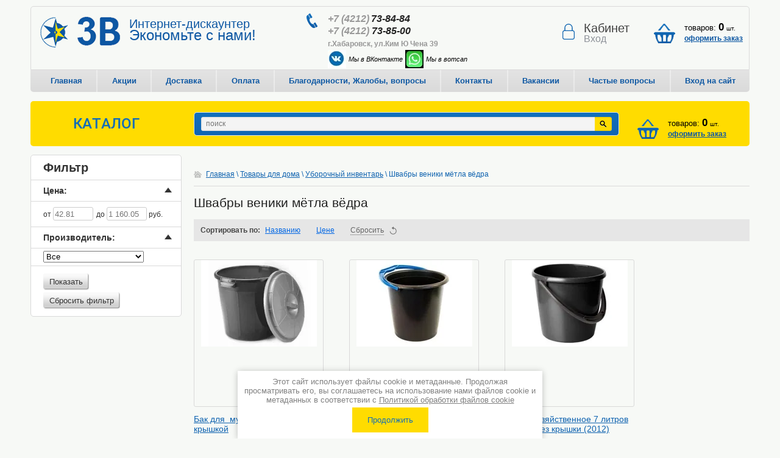

--- FILE ---
content_type: text/html; charset=utf-8
request_url: https://738484.ru/shop/folder/shvabry-veniki
body_size: 65630
content:


<!DOCTYPE html>
<html>
<head>
<link rel="icon" href="https://738484.ru/favicon.ico" type="image/x-icon" />
<link rel="shortcut icon" href="https://738484.ru/favicon.ico" type="image/x-icon" />	
	
<meta name='wmail-verification' content='f404bd0106dbf7aa' />
<meta name="robots" content="all"/>
<meta http-equiv="Content-Type" content="text/html; charset=UTF-8" />
<meta name="description" content="Швабры веники мётла вёдра " />
<meta name="keywords" content="Швабры веники мётла вёдра " />
<meta name="viewport" content="width=device-width, initial-scale=1.0, maximum-scale=1.0, user-scalable=no">
<title>Швабры веники мётла вёдра </title>
<link rel="canonical" href="/shop/folder/shvabry-veniki"/><link rel="stylesheet" href="/t/v1592/images/styles.css" type="text/css" charset="utf-8" />
<link rel="stylesheet" type="text/css" href="/g/css/styles_articles_tpl.css" charset="utf-8" />
<meta name="yandex-verification" content="c94d64d2eba35c37" />
<meta name="yandex-verification" content="7291eda3c95f8df9" />
<link rel='stylesheet' type='text/css' href='/shared/highslide-4.1.13/highslide.min.css'/>
<script type='text/javascript' src='/shared/highslide-4.1.13/highslide-full.packed.js'></script>
<script type='text/javascript'>
hs.graphicsDir = '/shared/highslide-4.1.13/graphics/';
hs.outlineType = null;
hs.showCredits = false;
hs.lang={cssDirection:'ltr',loadingText:'Загрузка...',loadingTitle:'Кликните чтобы отменить',focusTitle:'Нажмите чтобы перенести вперёд',fullExpandTitle:'Увеличить',fullExpandText:'Полноэкранный',previousText:'Предыдущий',previousTitle:'Назад (стрелка влево)',nextText:'Далее',nextTitle:'Далее (стрелка вправо)',moveTitle:'Передвинуть',moveText:'Передвинуть',closeText:'Закрыть',closeTitle:'Закрыть (Esc)',resizeTitle:'Восстановить размер',playText:'Слайд-шоу',playTitle:'Слайд-шоу (пробел)',pauseText:'Пауза',pauseTitle:'Приостановить слайд-шоу (пробел)',number:'Изображение %1/%2',restoreTitle:'Нажмите чтобы посмотреть картинку, используйте мышь для перетаскивания. Используйте клавиши вперёд и назад'};</script>

            <!-- 46b9544ffa2e5e73c3c971fe2ede35a5 -->
            <script src='/shared/s3/js/lang/ru.js'></script>
            <script src='/shared/s3/js/common.min.js'></script>
        <link rel='stylesheet' type='text/css' href='/shared/s3/css/calendar.css' /><link rel="icon" href="/favicon.svg" type="image/svg+xml">

<!--s3_require-->
<link rel="stylesheet" href="/g/basestyle/1.0.1/user/user.css" type="text/css"/>
<link rel="stylesheet" href="/g/basestyle/1.0.1/user/user.blue.css" type="text/css"/>
<script type="text/javascript" src="/g/basestyle/1.0.1/user/user.js" async></script>
<!--/s3_require-->

<!--s3_goal-->
<script src="/g/s3/goal/1.0.0/s3.goal.js"></script>
<script>new s3.Goal({map:[], goals: [], ecommerce:[]});</script>
<!--/s3_goal-->

<link href="/g/shop2/shop2.css" rel="stylesheet" type="text/css" />
<link href="/g/shop2/comments/comments.less.css" rel="stylesheet" type="text/css" />
<link rel="stylesheet" type="text/css" href="/g/shop2/elements.less.css">

	<script type="text/javascript" src="/g/jquery/jquery-1.7.2.min.js" charset="utf-8"></script>


<script type="text/javascript" src="/shared/s3/js/shop2/shop2.packed.js"></script>
<script type="text/javascript" src="/g/printme.js" charset="utf-8"></script>
<script type="text/javascript" src="/g/no_cookies.js" charset="utf-8"></script>
<script type="text/javascript" src="/g/shop2v2/default/js/baron.min.js"></script>
<script type="text/javascript" src="/g/shop2/shop2custom.js" charset="utf-8"></script>
<script type="text/javascript" src="/g/shop2/disable.params.shop2.js" charset="utf-8"></script>
<script type="text/javascript">
	shopClient.uri = '/shop';
	shopClient.mode = 'folder';
       		shop2.facets.enabled = true;
        		shop2.delivery.deligate = true;
		shop2.delivery.shop2_old = true;
	</script>
<link rel="stylesheet" href="/t/v1592/images/shop2.css" type="text/css" charset="utf-8" />
<script type="text/javascript" src="/t/v1592/images/shop2.js" charset="utf-8"></script>
<script type="text/javascript" src="/t/v1592/images/script_dop.js" charset="utf-8"></script>
<script type="text/javascript" charset="utf-8">
	hs.align = 'center';
	hs.transitions = ['expand', 'crossfade'];
	hs.outlineType = 'rounded-white';
	hs.fadeInOut = true;
	hs.dimmingOpacity = 0.75;
</script>
<script src="/t/v1592/images/s3.shop2.popup.js"></script>

<script>
	$(function() {
		$.s3Shop2Popup();
	});
</script>
<script>
	shop2.facets.search.wrapper = '.dropdown-search';
</script>
<style>
	option.empty-val,
	a.empty-val,
	li.empty-val {
	    opacity: .5;
	}
</style>

<!--[if lt IE 9]>
<script type="text/javascript" src="http://html5shiv.googlecode.com/svn/trunk/html5.js"></script>
<style type="text/css">
	.right-menu {border: 1px solid #e5e5e5;}
</style>
<![endif]-->
<script src="/t/v1592/images/js/jquery.maskedinput.js"></script> 
<link href="/t/v1592/images/styles_bdr.scss.css" rel="stylesheet" type="text/css" />
<link href="/t/v1592/images/styles_dop.scss.css" rel="stylesheet" type="text/css" />
<script src="/t/v1592/images/js/site.addons.js"></script> 

 
 <!-- Global site tag (gtag.js) - Google Analytics -->
<script async src="https://www.googletagmanager.com/gtag/js?id=UA-155727054-1">;</script>
<script>
window.dataLayer = window.dataLayer || [];
function gtag(){dataLayer.push(arguments);}
gtag('js', new Date());

gtag('config', 'UA-155727054-1');
</script>



<link rel="stylesheet" href="/t/v1592/images/css/adaptive_styles.scss.css" type="text/css" charset="utf-8" />
<script type="text/javascript" src="/t/v1592/images/js/adaptive_main.js" charset="utf-8"></script>
<script charset="utf-8" src="/t/v1592/images/js/jquery.responsivetabs.js"></script>
<script charset="utf-8" src="/t/v1592/images/js/jquery.bxslider.min.js"></script>

<link rel="stylesheet" href="/t/v1592/images/site.addons.css" />

<link rel="stylesheet" href="/t/v1592/images/site.addons.scss.css">

</head>
<body>

<div class="share42init" data-top1="150" data-top2="20" data-margin="0"></div>
	<div class="menu-top-wrapper2">
        <div class="menuClose"><span></span></div>
        <div class="menu-scroll">
            <div class="menu-top-panel">
            	<ul>
										<li><a href="/">Главная</a></li>
										<li><a href="/akcii">Акции</a></li>
										<li><a href="/dostavka">Доставка</a></li>
										<li><a href="/kak-oplatit-zakaz">Оплата</a></li>
										<li><a href="/blagodarnosti-negativ-voprosy">Благодарности, Жалобы, вопросы</a></li>
										<li><a href="/kontakty">Контакты</a></li>
										<li><a href="/vakansii">Вакансии</a></li>
										<li><a href="/zakazy">Частые вопросы</a></li>
										<li><a href="/vhod-na-sayt">Вход на сайт</a></li>
									</ul>
            </div> 
            <div class="menu-folder-panel">
            	<ul><li class="has-child"><a href="/shop/folder/detskaya-mebel" ><span>Канцелярские товары</span></a><ul class="level-2"><li class="has-child"><a href="/shop/folder/bloknoty-ezhednevniki" ><span>Бумажная продукция</span></a><ul class="level-3"><li><a href="/shop/folder/alfavitnyye-knizhki" ><span>Алфавитные книжки</span></a></li><li><a href="/shop/folder/bloknoty" ><span>Блокноты</span></a></li><li><a href="/shop/folder/bumazhnye-bloki" ><span>Бумажные блоки</span></a></li><li><a href="/shop/folder/ezhednevniki-i-planingi" ><span>Ежедневники и планинги</span></a></li><li><a href="/shop/folder/zapisnye-knizhki" ><span>Записные книжки</span></a></li><li><a href="/shop/folder/konverty" ><span>Конверты</span></a></li><li><a href="/shop/folder/stikery" ><span>Стикеры</span></a></li><li><a href="/shop/folder/tetradi-dnevniki" ><span>Тетради</span></a></li><li><a href="/shop/folder/dnevniki" ><span>Дневники</span></a></li><li><a href="/shop/folder/karta-nastennyye" ><span>Карты настенные</span></a></li></ul></li><li class="has-child"><a href="/shop/folder/bumaga" ><span>Бумага</span></a><ul class="level-3"><li><a href="/shop/folder/ofisnaya-bumaga" ><span>Бумага офисная</span></a></li><li><a href="/shop/folder/bumaga-masshtabno-koordinatnaya" ><span>Бумага масштабно-координатная</span></a></li><li><a href="/shop/folder/bumaga-dlya-polnotsvetnoy-pechati" ><span>Бумага для полноцветной печати</span></a></li><li><a href="/shop/folder/bumaga-dlya-plotterov" ><span>Бумага для плоттеров</span></a></li><li><a href="/shop/folder/bumaga-samokleyuschaya" ><span>Бумага самоклеящаяся и представительская</span></a></li><li><a href="/shop/folder/vatman" ><span>Ватман</span></a></li><li><a href="/shop/folder/kalka" ><span>Калька</span></a></li><li><a href="/shop/folder/kopirovalnaya-bumaga" ><span>Копировальная бумага</span></a></li><li><a href="/shop/folder/papki-dlya-chercheniya" ><span>Папки для черчения</span></a></li><li><a href="/shop/folder/fotobumaga" ><span>Фотобумага</span></a></li><li><a href="/shop/folder/cvetnaya-bumaga" ><span>Цветная бумага</span></a></li></ul></li><li class="has-child"><a href="/shop/folder/buhgalterskie-blanki-i-knigi" ><span>Бухгалтерские бланки и книги</span></a><ul class="level-3"><li><a href="/shop/folder/blanki-i-trudovye-knizhki" ><span>Бланки и трудовые книжки</span></a></li><li><a href="/shop/folder/zhurnaly-i-knigi-buhgalterskie" ><span>Журналы и книги бухгалтерские</span></a></li><li><a href="/shop/folder/knigi-ofisnye" ><span>Книги офисные</span></a></li></ul></li><li><a href="/shop/folder/derzhateli-dlya-bumag" ><span>Держатели для бумаг</span></a></li><li class="has-child"><a href="/shop/folder/ofisnoe-oborudovanie" ><span>Демонстрационное оборудование</span></a><ul class="level-3"><li><a href="/shop/folder/nastolnye-sistemy" ><span>Оборудование для рекламы</span></a></li><li><a href="/shop/folder/doski-ofisnye" ><span>Доски офисные</span></a></li><li><a href="/shop/folder/markery-dlya-dosok-i-flipchartov" ><span>Маркеры для досок и флипчартов</span></a></li><li><a href="/shop/folder/flipcharty" ><span>Флипчарты</span></a></li></ul></li><li class="has-child"><a href="/shop/folder/kalendari" ><span>Календари</span></a><ul class="level-3"><li><a href="/shop/folder/kalendari-listovyye" ><span>Календари листовые</span></a></li><li><a href="/shop/folder/kalendari-karmannyye" ><span>Календари карманные</span></a></li><li><a href="/shop/folder/kalendari-nastolnyye" ><span>Календари настольные</span></a></li><li><a href="/shop/folder/kalendari-nastolnyye-perekidnyye-i-podstavki" ><span>Календари настольные перекидные и подставки</span></a></li><li><a href="/shop/folder/kalendari-s-magnitami" ><span>Календари с магнитом</span></a></li><li><a href="/shop/folder/kalendari-trekhseksionnyye" ><span>Календари трёхсекционные</span></a></li></ul></li><li class="has-child"><a href="/shop/folder/kalkulyatory" ><span>Калькуляторы</span></a><ul class="level-3"><li><a href="/shop/folder/karmannye-kalkulyatory" ><span>Карманные калькуляторы</span></a></li><li><a href="/shop/folder/nastolnye-kalkulyatory" ><span>Настольные калькуляторы</span></a></li><li><a href="/shop/folder/nauchnye-kalkulyatory" ><span>Научные калькуляторы</span></a></li></ul></li><li class="has-child"><a href="/офисные-принадлежности" ><span>Офисные принадлежности</span></a><ul class="level-3"><li><a href="/shop/folder/beydzhi-kancelyarskie-melochi" ><span>Бейджи канцелярские мелочи</span></a></li><li><a href="/shop/folder/dyrokoly" ><span>Дыроколы</span></a></li><li><a href="/shop/folder/kley" ><span>Клей</span></a></li><li><a href="/shop/folder/skotch-kancelyarskiy" ><span>Клейкая лента</span></a></li><li><a href="/shop/folder/podkladki-na-stol" ><span>Подкладки на стол</span></a></li><li><a href="/shop/folder/korziny-dlya-bumag" ><span>Корзины для бумаг</span></a></li><li><a href="/shop/folder/korrektiruyuschie-sredstva" ><span>Корректирующие средства</span></a></li><li><a href="/shop/folder/lineyki" ><span>Линейки</span></a></li><li><a href="/shop/folder/lotki-dlya-bumag" ><span>Лотки для бумаг</span></a></li><li><a href="/shop/folder/nabory-nastolnye" ><span>Наборы настольные</span></a></li><li><a href="/shop/folder/tochilki" ><span>Ножницы ножи офисные</span></a></li><li><a href="/shop/folder/podstavki-nastolnyye" ><span>Подставки настольные</span></a></li><li><a href="/shop/folder/rezinki-dlya-deneg" ><span>Резинки для денег</span></a></li><li><a href="/shop/folder/rezinki-stiratelnye" ><span>Резинки стирательные</span></a></li><li><a href="/shop/folder/skoby" ><span>Скобы</span></a></li><li><a href="/shop/folder/skrepki-knopki-bulavki" ><span>Скрепки зажимы для бумаг кнопки булавки</span></a></li><li><a href="/shop/folder/steplery" ><span>Степлеры</span></a></li><li><a href="/shop/folder/tochilki-1" ><span>Точилки</span></a></li></ul></li><li class="has-child"><a href="/shop/folder/pitanie" ><span>Пишущие принадлежности</span></a><ul class="level-3"><li><a href="/shop/folder/podarochnye-ruchki" ><span>Подарочные ручки</span></a></li><li><a href="/shop/folder/gelevye-ruchki" ><span>Ручки</span></a></li><li><a href="/shop/folder/markery-permanentnye" ><span>Маркеры перманентные</span></a></li><li><a href="/shop/folder/markery-specialnye" ><span>Маркеры специальные</span></a></li><li><a href="/shop/folder/tekstovydeliteli" ><span>Текстовыделители</span></a></li><li><a href="/shop/folder/sterzhni-dlya-ruchek" ><span>Стержни для гелевых ручек</span></a></li><li><a href="/shop/folder/sterzhni-dlya-sharikovykh-ruchek" ><span>Стержни для шариковых ручек</span></a></li><li><a href="/shop/folder/chernila" ><span>Чернила</span></a></li><li><a href="/shop/folder/karandashi-mehanicheskie-sterzhni" ><span>Карандаши механические стержни</span></a></li><li><a href="/shop/folder/karandashi-grafitnye" ><span>Карандаши графитные</span></a></li><li><a href="/shop/folder/карандаш-специальный" ><span>Карандаши специальные</span></a></li><li><a href="/shop/folder/nabory-grafitnyh-karandashey" ><span>Наборы графитных карандашей</span></a></li></ul></li><li><a href="/shop/folder/chertyozhnye-prinadlezhnosti" ><span>Чертёжные принадлежности</span></a></li><li class="has-child"><a href="/shop/folder/shtempelnaya-produkciya" ><span>Штемпельная продукция</span></a><ul class="level-3"><li><a href="/shop/folder/osnastki" ><span>Печати и оснастки</span></a></li><li><a href="/shop/folder/numeratory" ><span>Нумераторы</span></a></li><li><a href="/shop/folder/datery" ><span>Датеры</span></a></li><li><a href="/shop/folder/shtampy-i-osnastki" ><span>Штампы и оснастки</span></a></li><li><a href="/shop/folder/shtempelnye-podushki-kraski" ><span>Штемпельные подушки краски</span></a></li></ul></li><li class="has-child"><a href="/shop/folder/oborudovanie-dlya-magazina" ><span>Оборудование для магазина</span></a><ul class="level-3"><li><a href="/shop/folder/bumaga-dlya-faksa-chekovaya-lenta" ><span>Бумага для факса  чековая лента</span></a></li><li><a href="/shop/folder/информационные-таблички" ><span>Информационные таблички</span></a></li><li><a href="/shop/folder/monetnicy" ><span>Монетницы</span></a></li><li><a href="/shop/folder/termoetiketka" ><span>Термоэтикетка</span></a></li><li><a href="/shop/folder/cenniki-bumazhnye" ><span>Ценники бумажные</span></a></li><li><a href="/shop/folder/cenniki-kleyuschiesya" ><span>Ценники клеящиеся</span></a></li></ul></li><li class="has-child"><a href="/shop/folder/igrushki" ><span>Папки и системы архивации</span></a><ul class="level-3"><li><a href="/shop/folder/papki-registratory-s-arochnym-mehanizmom" ><span>Папки регистраторы с арочным механизмом</span></a></li><li><a href="/shop/folder/oblozhki-dlya-perepleta" ><span>Обложки для переплёта</span></a></li><li class="has-child"><a href="/shop/folder/faylovye-papki" ><span>Файловые папки</span></a></li><li><a href="/shop/folder/plastikovye-papki" ><span>Пластиковые папки</span></a></li><li><a href="/shop/folder/portfel-plastikovyy" ><span>Портфель пластиковый</span></a></li><li><a href="/shop/folder/papki-ugolki-1" ><span>Папки уголки</span></a></li><li><a href="/shop/folder/papki-ugolki" ><span>Папки скоросшиватели</span></a></li><li><a href="/shop/folder/papki-planshety" ><span>Папки планшеты</span></a></li><li class="has-child"><a href="/shop/folder/arhivnye-papki-i-koroba" ><span>Архивные папки и короба</span></a></li><li><a href="/shop/folder/plenka-dlya-laminatorov" ><span>Плёнка для ламинаторов</span></a></li><li><a href="/shop/folder/pruzhiny-dlya-perepleta" ><span>Пружины для переплёта</span></a></li><li><a href="/shop/folder/razdeliteli" ><span>Разделители</span></a></li></ul></li></ul></li><li class="has-child"><a href="/shop/folder/tovary-dlya-gigieny" ><span>Товары для детей</span></a><ul class="level-2"><li><a href="/shop/folder/doski-detskiye-markernyye" ><span>Доски детские маркерные</span></a></li><li><a href="/shop/folder/zakladki-breloki" ><span>Закладки брелоки</span></a></li><li><a href="/shop/folder/globusy" ><span>Глобусы</span></a></li><li><a href="/shop/folder/igry-nastolnyye" ><span>Игры</span></a></li><li><a href="/shop/folder/igry-razvivayushchiye" ><span>Игры развивающие</span></a></li><li><a href="/shop/folder/igrushki-1" ><span>Игрушки</span></a></li><li><a href="/shop/folder/kartochki-obuchayushchiye" ><span>Карточки обучающие</span></a></li><li><a href="/shop/folder/konstruktory-kubiki" ><span>Конструкторы кубики</span></a></li><li><a href="/shop/folder/lastiki-detskiye" ><span>Ластики детские</span></a></li><li><a href="/shop/folder/mylnye-puzyri" ><span>Мыльные пузыри</span></a></li><li><a href="/shop/folder/nabory-dlya-pervoklasnikov" ><span>Наборы для первоклассников</span></a></li><li><a href="/shop/folder/nakleyki" ><span>Наклейки</span></a></li><li><a href="/shop/folder/oblozhki-dlya-tetradey-portfolio" ><span>Обложки для тетрадей портфолио</span></a></li><li><a href="/shop/folder/palochki-schetnyye-ukazki-kassy" ><span>Палочки счётные указки кассы</span></a></li><li><a href="/shop/folder/papki-dlya-tetradey" ><span>Папки для тетрадей</span></a></li><li><a href="/shop/folder/penaly" ><span>Пеналы</span></a></li><li><a href="/shop/folder/podguzniki" ><span>Подгузники</span></a></li><li><a href="/shop/folder/podstavki-dlya-knig" ><span>Подставки для книг</span></a></li><li><a href="/shop/folder/rantsy" ><span>Ранцы</span></a></li><li><a href="/shop/folder/ruchki-detskiye" ><span>Ручки детские</span></a></li><li><a href="/shop/folder/tochilki-detskiye" ><span>Точилки детские</span></a></li><li><a href="/shop/folder/trafarety" ><span>Трафареты</span></a></li><li><a href="/shop/folder/fartuki-narukavniki" ><span>Фартуки нарукавники</span></a></li></ul></li><li class="has-child"><a href="/shop/folder/nabory-dlya-tvorchestva" ><span>Товары для творчества</span></a><ul class="level-2"><li><a href="/shop/folder/applikatsii" ><span>Аппликации</span></a></li><li><a href="/shop/folder/bumaga-krepirovannaya" ><span>Бумага крепированная</span></a></li><li><a href="/shop/folder/domashnyaya-pesochnitsa" ><span>Домашняя песочница</span></a></li><li><a href="/shop/folder/lenty-dekorativnyye" ><span>Ленты декоративные</span></a></li><li><a href="/shop/folder/modelirovaniye" ><span>Моделирование</span></a></li><li class="has-child"><a href="/shop/folder/risovanie" ><span>Рисование</span></a><ul class="level-3"><li><a href="/shop/folder/albomy-dlya-risovaniya" ><span>Альбомы для рисования</span></a></li><li><a href="/shop/folder/karandashi-cvetnye" ><span>Карандаши цветные</span></a></li><li><a href="/shop/folder/kisti" ><span>Кисти палитры</span></a></li><li><a href="/shop/folder/naory-dlya-risovaniya" ><span>Наборы для рисования</span></a></li><li><a href="/shop/folder/nabory-dlya-risovaniya-plastilinom" ><span>Наборы для рисования и раскраски пластилином</span></a></li><li><a href="/планшеты-для-рисования" ><span>Планшеты для рисования</span></a></li><li><a href="/shop/folder/raskraski" ><span>Раскраски и атласы с наклейками</span></a></li><li><a href="/shop/folder/роспись-по-дереву" ><span>Роспись по дереву</span></a></li><li><a href="/shop/folder/kraski-akvarelnye" ><span>Краски акварельные</span></a></li><li><a href="/shop/folder/kraski-dlya-tvorchestva" ><span>Краски для творчества</span></a></li><li><a href="/shop/folder/kraski-guash" ><span>Краски гуашь</span></a></li><li><a href="/shop/folder/kraski-dlya-akvagrima" ><span>Краски для аквагрима</span></a></li><li><a href="/shop/folder/краски-масляные" ><span>Краски масляные</span></a></li><li><a href="/shop/folder/mel" ><span>Мел</span></a></li><li><a href="/shop/folder/melka-voskovyye-i-maslyanyye" ><span>Мелки восковые и масляные</span></a></li><li><a href="/shop/folder/stakany-neprolivayki" ><span>Стаканы непроливайки</span></a></li><li><a href="/shop/folder/flomastery" ><span>Фломастеры</span></a></li><li><a href="/shop/folder/khudozhestvennaya-bumaga" ><span>Художественная бумага</span></a></li></ul></li><li><a href="/shop/folder/наборы-для-валяния" ><span>Наборы для валяния</span></a></li><li><a href="/shop/folder/nabor-dlya-vyzhiganiya-po-derevu" ><span>Набор для выжигания по дереву</span></a></li><li><a href="/shop/folder/nabory-dlya-vyshivaniya" ><span>Наборы для вышивания</span></a></li><li><a href="/shop/folder/figurki-na-magnitakh" ><span>Наборы для литья</span></a></li><li><a href="/shop/folder/nabory-dlya-vyrashchivaniya-kristallov" ><span>Наборы для опытов</span></a></li><li><a href="/shop/folder/nabory-belogo-kartona" ><span>Наборы белого картона</span></a></li><li><a href="/shop/folder/nabory-tsvetnogo-kartona" ><span>Наборы цветного картона</span></a></li><li><a href="/shop/folder/nabory-tsvetnoy-bumagi" ><span>Наборы цветной бумаги</span></a></li><li><a href="/shop/folder/pazly" ><span>Пазлы</span></a></li><li><a href="/shop/folder/pleteniye" ><span>Плетение</span></a></li><li><a href="/shop/folder/стринг-арт" ><span>Стринг Арт</span></a></li><li class="has-child"><a href="/shop/folder/nabory-dlya-lepki" ><span>Товары для лепки</span></a><ul class="level-3"><li><a href="/shop/folder/пластилин" ><span>Пластилин</span></a></li><li><a href="/shop/folder/наборы-для-лепки" ><span>Наборы для лепки</span></a></li><li><a href="/shop/folder/тесто-для-лепки" ><span>Тесто для лепки</span></a></li><li><a href="/shop/folder/слаймы" ><span>Слаймы</span></a></li><li><a href="/shop/folder/стеки-покрытия-для-лепки" ><span>Стеки покрытия для лепки</span></a></li></ul></li><li><a href="/shop/folder/ukrasheniya-svoimi-rukami" ><span>Украшения своими руками</span></a></li></ul></li><li class="has-child"><a href="/shop/folder/tovary-dlya-prazdnika" ><span>Для праздника</span></a><ul class="level-2"><li><a href="/shop/folder/vozdushnyye-shary" ><span>Воздушные шары</span></a></li><li><a href="/shop/folder/girlandy-i-tovary-dlya-svadby" ><span>Гирланды и товары для свадьбы</span></a></li><li><a href="/shop/folder/gramoty" ><span>Грамоты</span></a></li><li><a href="/shop/folder/nabory-podarochnye" ><span>Наборы подарочные</span></a></li><li class="has-child"><a href="/shop/folder/novogodniy-tovar" ><span>Новогодний товар</span></a><ul class="level-3"><li><a href="/shop/folder/yelochnye-igrushki" ><span>Ёлочные игрушки</span></a></li><li><a href="/shop/folder/yelki" ><span>Ёлки</span></a></li><li><a href="/shop/folder/girlyandy" ><span>Гирлянды</span></a></li><li><a href="/shop/folder/rastyazhki" ><span>Растяжки</span></a></li><li><a href="/shop/folder/dozhd-mishura" ><span>Дождь мишура</span></a></li><li><a href="/shop/folder/naklejki" ><span>Новогодние наклейки</span></a></li><li><a href="/shop/folder/podveski" ><span>Подвески</span></a></li></ul></li><li class="has-child"><a href="/shop/folder/otkrytki-plakaty-konverty" ><span>Открытки плакаты конверты</span></a><ul class="level-3"><li><a href="/shop/folder/novyj-god" ><span>Новый год</span></a></li><li><a href="/shop/folder/den-svyatogo-valentina" ><span>День святого Валентина</span></a></li><li><a href="/shop/folder/23-fevralya" ><span>23 февраля</span></a></li><li><a href="/shop/folder/8-marta" ><span>8 марта</span></a></li><li><a href="/shop/folder/9-maya" ><span>9 мая</span></a></li><li><a href="/shop/folder/den-rozhdeniya" ><span>День рождения</span></a></li><li><a href="/shop/folder/raznoe" ><span>Разное</span></a></li><li><a href="/shop/folder/svadba" ><span>Свадьба</span></a></li></ul></li><li><a href="/shop/folder/papki-adresnye" ><span>Папки адресные</span></a></li><li><a href="/shop/folder/podarochnaya-upakovka-1" ><span>Подарочная упаковка</span></a></li><li><a href="/shop/folder/prazdnik" ><span>Праздничные аксессуары</span></a></li><li><a href="/shop/folder/svechi-1" ><span>Свечи</span></a></li><li><a href="/shop/folder/suveniry" ><span>Сувениры</span></a></li><li><a href="/shop/folder/flagi-rossii-lenty" ><span>Флаги России ленты</span></a></li><li><a href="/shop/folder/fotoramki" ><span>Фоторамки</span></a></li><li><a href="/shop/folder/khlopushki-i-suveniry" ><span>Хлопушки и сувениры</span></a></li></ul></li><li class="has-child"><a href="/shop/folder/bytovaya-himiya" ><span>Бытовая химия</span></a><ul class="level-2"><li><a href="/shop/folder/krema-dlya-ruk" ><span>Крема для рук</span></a></li><li><a href="/shop/folder/moyuschie-sredstva-dlya-pola" ><span>Моющие средства для пола</span></a></li><li><a href="/shop/folder/sredstva-dlya-posudy" ><span>Моющие средства для посуды</span></a></li><li><a href="/shop/folder/moyuschie-sredstva-dlya-styokol" ><span>Моющие средства для стёкол</span></a></li><li class="has-child"><a href="/shop/folder/mylo" ><span>Мыло</span></a><ul class="level-3"><li><a href="/shop/folder/mylo-zhidkoe" ><span>Мыло жидкое</span></a></li><li><a href="/shop/folder/mylo-hozyaystvennoe" ><span>Мыло хозяйственное</span></a></li><li><a href="/shop/folder/mylo-tualetnoe" ><span>Мыло туалетное</span></a></li></ul></li><li><a href="/shop/folder/osvezhiteli-vozduha" ><span>Освежители воздуха</span></a></li><li><a href="/shop/folder/otbelivayuschie-sredstva" ><span>Отбеливающие средства</span></a></li><li><a href="/shop/folder/polirol-dlya-mebeli" ><span>Полироль для мебели</span></a></li><li><a href="/shop/folder/poroshki-i-opolaskivateli-dlya-belya" ><span>Порошки и ополаскиватели для белья</span></a></li><li><a href="/shop/folder/protivogololednyye-reagenty" ><span>Противогололёдные реагенты</span></a></li><li><a href="/shop/folder/sredstva-ot-nasekomyh" ><span>Средства от насекомых</span></a></li><li class="has-child"><a href="/shop/folder/chistyaschie-sredstva" ><span>Чистящие средства</span></a><ul class="level-3"><li><a href="/shop/folder/zhidkie-chistyaschie-sredstva" ><span>Жидкие чистящие средства</span></a></li><li><a href="/shop/folder/chistyaschie-sredstva-poroshki-pasty" ><span>Порошки пасты</span></a></li></ul></li></ul></li><li class="has-child"><a href="/shop/folder/kartridzhi" ><span>Картриджи</span></a><ul class="level-2"><li><a href="/shop/folder/zapasnyye-chasti" ><span>Запасные части</span></a></li><li><a href="/shop/folder/kartridzhi-lazernyye" ><span>Картриджи лазерные</span></a></li><li><a href="/shop/folder/kartridzhi-struynyye" ><span>Картриджи струйные</span></a></li><li><a href="/shop/folder/termoplenka" ><span>Термоплёнка</span></a></li><li><a href="/shop/folder/tonery" ><span>Тонеры</span></a></li></ul></li><li class="has-child"><a href="/shop/folder/knigi" ><span>Книги</span></a><ul class="level-2"><li><a href="/shop/folder/atlasy" ><span>Атласы</span></a></li><li><a href="/shop/folder/konturnye-karty" ><span>Контурные карты</span></a></li><li><a href="/shop/folder/rabochie-tetradi" ><span>Рабочие тетради</span></a></li></ul></li><li class="has-child"><a href="/shop/folder/kozhgalantereya" ><span>Кожгалантерея</span></a><ul class="level-2"><li><a href="/shop/folder/albomy-dlya-monet" ><span>Альбомы для монет</span></a></li><li><a href="/shop/folder/bumazhniki-voditelya" ><span>Бумажники водителя</span></a></li><li><a href="/shop/folder/vizitnicy" ><span>Визитницы</span></a></li><li><a href="/shop/folder/oblozhki-dlya-dokumentov" ><span>Обложки для документов</span></a></li><li><a href="/shop/folder/papki-portfeli" ><span>Папки портфели</span></a></li></ul></li><li class="has-child"><a href="/shop/folder/bytovaya-tekhnika" ><span>Бытовая техника</span></a><ul class="level-2"><li><a href="/shop/folder/ventilyatory-obogrevateli" ><span>Вентиляторы обогреватели</span></a></li><li><a href="/shop/folder/lampy-nastolnye" ><span>Лампы настольные</span></a></li><li class="has-child"><a href="/shop/folder/tekhnika-dlya-kukhni" ><span>Техника для кухни</span></a><ul class="level-3"><li><a href="/shop/folder/chayniki" ><span>Чайники</span></a></li><li><a href="/shop/folder/filtry-dlya-vody-vodoochistiteli" ><span>Фильтры для воды водоочистители</span></a></li><li><a href="/shop/folder/mikrovolnovyye-pechi" ><span>Микроволновые печи</span></a></li></ul></li><li><a href="/shop/folder/chasy" ><span>Часы</span></a></li></ul></li><li class="has-child"><a href="/shop/folder/produkty" ><span>Продукты аптека</span></a><ul class="level-2"><li class="has-child"><a href="/shop/folder/ofisnaya-aptechka" ><span>Аптека</span></a><ul class="level-3"><li><a href="/shop/folder/zhenskaya-gigiena" ><span>Женская гигиена</span></a></li><li><a href="/shop/folder/aptechka" ><span>Аптечка</span></a></li></ul></li><li class="has-child"><a href="/shop/folder/ofisnaya-kukhnya" ><span>Продукты</span></a><ul class="level-3"><li><a href="/shop/folder/chaj" ><span>Чай</span></a></li><li><a href="/shop/folder/kofe" ><span>Кофе</span></a></li><li><a href="/shop/folder/sahar" ><span>Сахар</span></a></li><li><a href="/shop/folder/sol" ><span>Соль</span></a></li><li><a href="/shop/folder/shokolad" ><span>Шоколад</span></a></li><li><a href="/shop/folder/konfety" ><span>Конфеты</span></a></li><li><a href="/shop/folder/pechene" ><span>Печенье</span></a></li><li><a href="/shop/folder/sok" ><span>Напитки</span></a></li></ul></li></ul></li><li class="has-child opened"><a href="/shop/folder/shary-vozdushnye" ><span>Товары для дома</span></a><ul class="level-2"><li><a href="/shop/folder/veshalki-plechiki" ><span>Вешалки-плечики</span></a></li><li><a href="/shop/folder/kovriki-pridvernyye" ><span>Коврики придверные</span></a></li><li><a href="/shop/folder/nakleyki-dlya-avtomobiley" ><span>Наклейки для автомобилей</span></a></li><li class="has-child"><a href="/shop/folder/plenka-upakovochnaya" ><span>Плёнка упаковочная</span></a><ul class="level-3"><li><a href="/shop/folder/plyonka-pischevaya" ><span>Плёнка пищевая</span></a></li><li><a href="/shop/folder/plenka-streych" ><span>Пленка стретч обёрточная бумага картон</span></a></li><li><a href="/shop/folder/plenki-ukryvnyye-i-upakovochnyye" ><span>Плёнки укрывные и упаковочные</span></a></li></ul></li><li class="has-child"><a href="/shop/folder/shary-dlya-modelirovaniya" ><span>Товары гигиены</span></a><ul class="level-3"><li><a href="/shop/folder/bumaga-tualetnaya" ><span>Бумага туалетная</span></a></li><li><a href="/shop/folder/polotenca-bumazhnye" ><span>Полотенца бумажные</span></a></li><li><a href="/shop/folder/salfetki-suhie" ><span>Салфетки сухие</span></a></li><li><a href="/shop/folder/salfetki-vlazhnye" ><span>Салфетки влажные</span></a></li><li><a href="/shop/folder/dispensery-dlya-myla-i-polotenec" ><span>Диспенсеры для мыла и полотенец</span></a></li><li><a href="/shop/folder/vatnye-palochki-diski" ><span>Ватные палочки диски</span></a></li></ul></li><li class="has-child"><a href="/shop/folder/upakovochnye-materialy" ><span>Упаковочные материалы</span></a><ul class="level-3"><li><a href="/shop/folder/odnorazovaya-posuda" ><span>Одноразовая посуда</span></a></li><li><a href="/shop/folder/folga-pergament-dlya-zapekaniya" ><span>Фольга пергамент для запекания</span></a></li><li><a href="/shop/folder/pakety-dlya-musora" ><span>Пакеты для мусора</span></a></li><li><a href="/shop/folder/skotch-dvustoronniy" ><span>Клейкая лента двусторонняя</span></a></li><li><a href="/shop/folder/prisposoblenie-dlya-ruchnoy-upakovki" ><span>Приспособление для ручной упаковки</span></a></li><li><a href="/shop/folder/shpagat" ><span>Шпагат</span></a></li><li><a href="/shop/folder/plomby-i-plombirator" ><span>Средства пломбирования</span></a></li><li><a href="/shop/folder/cvetnye-pakety-sumki-iz-plastika-i-bumagi" ><span>Цветные пакеты сумки из пластика и бумаги</span></a></li><li><a href="/shop/folder/pakety-s-petlevoy-ruchkoy" ><span>Пакеты с петлевой ручкой</span></a></li><li><a href="/shop/folder/pakety-s-prorubnoy-ruchkoy" ><span>Пакеты с прорубной ручкой</span></a></li></ul></li><li class="has-child opened"><a href="/shop/folder/uborochnyy-inventar" ><span>Уборочный инвентарь</span></a><ul class="level-3"><li><a href="/shop/folder/gubki-machalki" ><span>Губки  салфетки мачалки</span></a></li><li><a href="/shop/folder/perchatki-rezinovye-polotno" ><span>Перчатки резиновые</span></a></li><li><a href="/shop/folder/perchatki-khb-polotno" ><span>Перчатки хб</span></a></li><li class="opened active"><a href="/shop/folder/shvabry-veniki" ><span>Швабры веники мётла вёдра</span></a></li><li><a href="/shop/folder/tkan-tekhnicheskaya" ><span>Ткань техническая</span></a></li></ul></li><li class="has-child"><a href="/shop/folder/upakovochnyye-lenty" ><span>Упаковочные ленты</span></a><ul class="level-3"><li><a href="/shop/folder/kleykaya-lenta-dlya-ruchnoy-upakovki" ><span>Клейкая лента для ручной упаковки</span></a></li><li><a href="/shop/folder/kleykaya-lenta-tsvetnaya" ><span>Клейкая лента цветная</span></a></li></ul></li><li class="has-child"><a href="/shop/folder/upakovochnyye-pakety" ><span>Упаковочные пакеты</span></a><ul class="level-3"><li><a href="/shop/folder/pakety-tipa-mayka" ><span>Пакеты типа &quot;Майка&quot;</span></a></li><li><a href="/shop/folder/pakety-fasovochnye-pnd" ><span>Пакеты фасовочные ПНД</span></a></li><li><a href="/shop/folder/pakety-fasovochnye-pvd" ><span>Пакеты фасовочные ПВД</span></a></li><li><a href="/shop/folder/pakety-s-zastezhkoy-zip-lock" ><span>Пакеты с застёжкой zip-lock</span></a></li></ul></li></ul></li><li class="has-child"><a href="/shop/folder/tovary-dlya-remonta" ><span>Товары для ремонта</span></a><ul class="level-2"><li><a href="/shop/folder/izolyatsionnyye-lenty" ><span>Изоляционные ленты</span></a></li><li><a href="/shop/folder/kley-spetsialnyy" ><span>Клей специальный</span></a></li><li><a href="/shop/folder/malyarnyye-lenty" ><span>Малярные ленты</span></a></li><li><a href="/shop/folder/spetsialnyye-lenty" ><span>Специальные ленты</span></a></li></ul></li><li class="has-child"><a href="/shop/folder/fototovary" ><span>Электроника</span></a><ul class="level-2"><li class="has-child"><a href="/shop/folder/aksessuary" ><span>Аксессуары</span></a><ul class="level-3"><li><a href="/shop/folder/setevye-filtry" ><span>Сетевые фильтры</span></a></li><li><a href="/shop/folder/chistyaschie-sredstva-1" ><span>Чистящие средства</span></a></li><li><a href="/shop/folder/udliniteli" ><span>Удлинители</span></a></li><li><a href="/shop/folder/elementy-pitaniya" ><span>Элементы питания</span></a></li></ul></li><li><a href="/shop/folder/myshi-klaviatury" ><span>Мыши клавиатуры</span></a></li><li class="has-child"><a href="/shop/folder/lampy" ><span>Лампы</span></a><ul class="level-3"><li><a href="/shop/folder/lampy-svetodiodnyye" ><span>Лампы светодиодные</span></a></li><li><a href="/shop/folder/lampy-energosberegayushchiye" ><span>Лампы энергосберегающие</span></a></li><li><a href="/shop/folder/lampy-galogennyye" ><span>Лампы галогенные</span></a></li><li><a href="/shop/folder/laipy-nakalivaniya" ><span>Лампы накаливания</span></a></li></ul></li><li><a href="/shop/folder/opticheskiye-diski" ><span>Оптические диски Флеш карты</span></a></li><li class="has-child"><a href="/shop/folder/tovary-dlya-obucheniya" ><span>Офисное оборудование</span></a><ul class="level-3"><li><a href="/shop/folder/laminatory-1" ><span>Ламинаторы</span></a></li><li><a href="/shop/folder/perepletnye-mashiny" ><span>Переплётные машины</span></a></li><li><a href="/shop/folder/rezaki" ><span>Резаки</span></a></li><li><a href="/shop/folder/unichtozhiteli-dokumentov" ><span>Уничтожители документов</span></a></li></ul></li><li><a href="/shop/folder/telefony" ><span>Телефоны</span></a></li><li><a href="/shop/folder/fonari" ><span>Фонари</span></a></li></ul></li><li class="has-child"><a href="/shop/folder/odezhda" ><span>Одежда</span></a><ul class="level-2"><li class="has-child"><a href="/shop/folder/dlya-zhenshchin" ><span>Для женщин</span></a><ul class="level-3"><li><a href="/shop/folder/kolgotki" ><span>Колготки</span></a></li></ul></li><li class="has-child"><a href="/shop/folder/dlya-detej" ><span>Для детей</span></a><ul class="level-3"><li><a href="/shop/folder/majki" ><span>Майки</span></a></li><li><a href="/shop/folder/noski" ><span>Носки</span></a></li><li><a href="/shop/folder/shorty" ><span>Шорты</span></a></li></ul></li></ul></li><li class="has-child"><a href="/shop/folder/mebel" ><span>Мебель</span></a><ul class="level-2"><li><a href="/shop/folder/bukhgalterskiye-shkafy" ><span>Бухгалтерские шкафы</span></a></li><li><a href="/shop/folder/veshalki" ><span>Вешалки</span></a></li><li><a href="/shop/folder/klyuchnicy" ><span>Ключницы</span></a></li><li><a href="/shop/folder/yaschiki-dlya-deneg" ><span>Ящики для денег</span></a></li><li><a href="/shop/folder/sejfy" ><span>Сейфы</span></a></li></ul></li></ul>            </div>
            <div class="menu-left-panel">
        		<ul><li><a href="/podarki" >Подарки</a></li><li><a href="/odezhda" >Одежда</a></li><li><a href="/vypusknoj" >Выпускной</a></li><li><a href="/gotovimsya-k-shkole" >Готовимся к школе</a></li><li><a href="/dacha" >Дача</a></li><li><a href="/novinki" >Новинки</a></li></ul>            </div>
        </div>
    </div>    

    <div class="top-panel">
        <div class="burger"><div class="menu-btn"><span></span></div></div>
        <div class="order-btn"></div>
        <div class="phone-panel">
            <div class="phBtn"></div>
            <div class="ph-popup"></div>
        </div>
        <div class="log-panel">
                    </div>
        <div class="cart-panel"></div>
    </div>
    <div class="search-wrap sear_mob">
	    <div class="search-block">
	<form method="get" action="/shop/search" enctype="multipart/form-data"  class="search-container shop2search">
		<input type="hidden" name="sort_by" value=""/>
		 <div class="field search_mob">
			 <div>
				 <input type="text" name="search_text" class="search_c" value="" placeholder = "поиск" />
				 <button type="submit"></button>
			 </div>
		 </div>
		 <a class="bottom-search" href="#">
			  <span>Расширенный поиск</span>
		 </a>
	<re-captcha data-captcha="recaptcha"
     data-name="captcha"
     data-sitekey="6LddAuIZAAAAAAuuCT_s37EF11beyoreUVbJlVZM"
     data-lang="ru"
     data-rsize="invisible"
     data-type="image"
     data-theme="light"></re-captcha></form>
	<form method="get" name="shop2_search" action="/shop/search" enctype="multipart/form-data"  class="dropdown-search">
		<input type="hidden" name="sort_by" value=""/>

		 <div class="field">
			 <span>Цена:</span>
			 <ul>
				 <li>
					 <span>от:</span> <input type="text" name="s[price][min]" value="" />
				 </li>
				 <li>
					 <span>до:</span> <input type="text" name="s[price][max]" value="" />
				 </li>
			 </ul>
		 </div>

		<div class="field">
			<label>Название:</label>
			<input name="s[name]" value="" />
		</div>
			
		<div class="field">
			<label>Артикул:</label>
			<input type="text" name="s[article]" value="" />
		</div>
		<div class="field">
			<label>Текст:</label>
			<input type="text" name="search_text" value="" />
		</div>
				<div class="field"><label>Выберите категорию:</label><select name="s[folder_id]" onchange="shopClient.Search.getFolderParams(this, 'b08b24a4fa95bc74feb3078ebc1439a1', 673678)"><option value="" >Все</option><option value="531414421" > Канцелярские товары</option><option value="86585806" >&raquo; Бумажная продукция</option><option value="158041686" >&raquo;&raquo; Алфавитные книжки</option><option value="86586406" >&raquo;&raquo; Блокноты</option><option value="114746206" >&raquo;&raquo; Бумажные блоки</option><option value="86586206" >&raquo;&raquo; Ежедневники и планинги</option><option value="86586006" >&raquo;&raquo; Записные книжки</option><option value="86696206" >&raquo;&raquo; Конверты</option><option value="114746406" >&raquo;&raquo; Стикеры</option><option value="86698006" >&raquo;&raquo; Тетради</option><option value="86698206" >&raquo;&raquo; Дневники</option><option value="198482006" >&raquo;&raquo; Карты настенные</option><option value="49834006" >&raquo; Бумага</option><option value="49834406" >&raquo;&raquo; Бумага офисная</option><option value="86701206" >&raquo;&raquo; Бумага масштабно-координатная</option><option value="200069406" >&raquo;&raquo; Бумага для полноцветной печати</option><option value="251774086" >&raquo;&raquo; Бумага для плоттеров</option><option value="86584606" >&raquo;&raquo; Бумага самоклеящаяся и представительская</option><option value="86701006" >&raquo;&raquo; Ватман</option><option value="86701406" >&raquo;&raquo; Калька</option><option value="86701606" >&raquo;&raquo; Копировальная бумага</option><option value="282918886" >&raquo;&raquo; Папки для черчения</option><option value="49834806" >&raquo;&raquo; Фотобумага</option><option value="49834606" >&raquo;&raquo; Цветная бумага</option><option value="86585006" >&raquo; Бухгалтерские бланки и книги</option><option value="86585606" >&raquo;&raquo; Бланки и трудовые книжки</option><option value="86585406" >&raquo;&raquo; Журналы и книги бухгалтерские</option><option value="86585206" >&raquo;&raquo; Книги офисные</option><option value="177693006" >&raquo; Держатели для бумаг</option><option value="64439606" >&raquo; Демонстрационное оборудование</option><option value="86771806" >&raquo;&raquo; Оборудование для рекламы</option><option value="86772006" >&raquo;&raquo; Доски офисные</option><option value="60696806" >&raquo;&raquo; Маркеры для досок и флипчартов</option><option value="86772206" >&raquo;&raquo; Флипчарты</option><option value="158470806" >&raquo; Календари</option><option value="158471206" >&raquo;&raquo; Календари листовые</option><option value="158472006" >&raquo;&raquo; Календари карманные</option><option value="158471406" >&raquo;&raquo; Календари настольные</option><option value="158471606" >&raquo;&raquo; Календари настольные перекидные и подставки</option><option value="147252101" >&raquo;&raquo; Календари с магнитом</option><option value="158471006" >&raquo;&raquo; Календари трёхсекционные</option><option value="52567406" >&raquo; Калькуляторы</option><option value="52567606" >&raquo;&raquo; Карманные калькуляторы</option><option value="52567806" >&raquo;&raquo; Настольные калькуляторы</option><option value="52568006" >&raquo;&raquo; Научные калькуляторы</option><option value="282919686" >&raquo; Офисные принадлежности</option><option value="86706406" >&raquo;&raquo; Бейджи канцелярские мелочи</option><option value="57396406" >&raquo;&raquo; Дыроколы</option><option value="59837806" >&raquo;&raquo; Клей</option><option value="86706006" >&raquo;&raquo; Клейкая лента</option><option value="178058606" >&raquo;&raquo; Подкладки на стол</option><option value="59156406" >&raquo;&raquo; Корзины для бумаг</option><option value="86703806" >&raquo;&raquo; Корректирующие средства</option><option value="86704806" >&raquo;&raquo; Линейки</option><option value="59500606" >&raquo;&raquo; Лотки для бумаг</option><option value="59764606" >&raquo;&raquo; Наборы настольные</option><option value="59156206" >&raquo;&raquo; Ножницы ножи офисные</option><option value="168642006" >&raquo;&raquo; Подставки настольные</option><option value="132698406" >&raquo;&raquo; Резинки для денег</option><option value="86705006" >&raquo;&raquo; Резинки стирательные</option><option value="59155806" >&raquo;&raquo; Скобы</option><option value="59156006" >&raquo;&raquo; Скрепки зажимы для бумаг кнопки булавки</option><option value="57444806" >&raquo;&raquo; Степлеры</option><option value="86705406" >&raquo;&raquo; Точилки</option><option value="531414821" >&raquo; Пишущие принадлежности</option><option value="62695606" >&raquo;&raquo; Подарочные ручки</option><option value="62990006" >&raquo;&raquo; Ручки</option><option value="60654406" >&raquo;&raquo; Маркеры перманентные</option><option value="60672606" >&raquo;&raquo; Маркеры специальные</option><option value="60792806" >&raquo;&raquo; Текстовыделители</option><option value="63976806" >&raquo;&raquo; Стержни для гелевых ручек</option><option value="160081406" >&raquo;&raquo; Стержни для шариковых ручек</option><option value="159618006" >&raquo;&raquo; Чернила</option><option value="64940806" >&raquo;&raquo; Карандаши механические стержни</option><option value="64941806" >&raquo;&raquo; Карандаши графитные</option><option value="247141901" >&raquo;&raquo; Карандаши специальные</option><option value="65079406" >&raquo;&raquo; Наборы графитных карандашей</option><option value="86704406" >&raquo; Чертёжные принадлежности</option><option value="86704006" >&raquo; Штемпельная продукция</option><option value="112436806" >&raquo;&raquo; Печати и оснастки</option><option value="152632606" >&raquo;&raquo; Нумераторы</option><option value="152747006" >&raquo;&raquo; Датеры</option><option value="152764806" >&raquo;&raquo; Штампы и оснастки</option><option value="112437006" >&raquo;&raquo; Штемпельные подушки краски</option><option value="282919886" >&raquo; Оборудование для магазина</option><option value="86584806" >&raquo;&raquo; Бумага для факса  чековая лента</option><option value="119375502" >&raquo;&raquo; Информационные таблички</option><option value="147411301" >&raquo;&raquo; Монетницы</option><option value="86700406" >&raquo;&raquo; Термоэтикетка</option><option value="86700006" >&raquo;&raquo; Ценники бумажные</option><option value="86700206" >&raquo;&raquo; Ценники клеящиеся</option><option value="531414621" >&raquo; Папки и системы архивации</option><option value="57520606" >&raquo;&raquo; Папки регистраторы с арочным механизмом</option><option value="282280086" >&raquo;&raquo; Обложки для переплёта</option><option value="57520806" >&raquo;&raquo; Файловые папки</option><option value="57522006" >&raquo;&raquo;&raquo; Папки на кольцах</option><option value="58882206" >&raquo;&raquo;&raquo; Папки с вкладышами</option><option value="58882406" >&raquo;&raquo;&raquo; Файлы-вкладыши</option><option value="58882606" >&raquo;&raquo;&raquo; Скоросшиватели с перфорацией</option><option value="57521006" >&raquo;&raquo; Пластиковые папки</option><option value="57523406" >&raquo;&raquo; Портфель пластиковый</option><option value="57523206" >&raquo;&raquo; Папки уголки</option><option value="57522206" >&raquo;&raquo; Папки скоросшиватели</option><option value="57521806" >&raquo;&raquo; Папки планшеты</option><option value="57522806" >&raquo;&raquo; Архивные папки и короба</option><option value="86706606" >&raquo;&raquo;&raquo; Архивные короба папки скоросшиватели</option><option value="86706806" >&raquo;&raquo;&raquo; Папки подвесные</option><option value="282279286" >&raquo;&raquo; Плёнка для ламинаторов</option><option value="282280486" >&raquo;&raquo; Пружины для переплёта</option><option value="91397806" >&raquo;&raquo; Разделители</option><option value="531415621" > Товары для детей</option><option value="157242606" >&raquo; Доски детские маркерные</option><option value="369487606" >&raquo; Закладки брелоки</option><option value="130826006" >&raquo; Глобусы</option><option value="195099206" >&raquo; Игры</option><option value="171608686" >&raquo; Игры развивающие</option><option value="230067206" >&raquo; Игрушки</option><option value="195909206" >&raquo; Карточки обучающие</option><option value="195008206" >&raquo; Конструкторы кубики</option><option value="165196606" >&raquo; Ластики детские</option><option value="86776606" >&raquo; Мыльные пузыри</option><option value="191460486" >&raquo; Наборы для первоклассников</option><option value="165549006" >&raquo; Наклейки</option><option value="216462006" >&raquo; Обложки для тетрадей портфолио</option><option value="196679806" >&raquo; Палочки счётные указки кассы</option><option value="214387006" >&raquo; Папки для тетрадей</option><option value="177539806" >&raquo; Пеналы</option><option value="162310700" >&raquo; Подгузники</option><option value="168804806" >&raquo; Подставки для книг</option><option value="178144406" >&raquo; Ранцы</option><option value="165841006" >&raquo; Ручки детские</option><option value="159426806" >&raquo; Точилки детские</option><option value="149338606" >&raquo; Трафареты</option><option value="86778006" >&raquo; Фартуки нарукавники</option><option value="86776006" > Товары для творчества</option><option value="188626206" >&raquo; Аппликации</option><option value="205736806" >&raquo; Бумага крепированная</option><option value="206917206" >&raquo; Домашняя песочница</option><option value="188023206" >&raquo; Ленты декоративные</option><option value="188627206" >&raquo; Моделирование</option><option value="283186086" >&raquo; Рисование</option><option value="282918486" >&raquo;&raquo; Альбомы для рисования</option><option value="86775406" >&raquo;&raquo; Карандаши цветные</option><option value="86775006" >&raquo;&raquo; Кисти палитры</option><option value="207219006" >&raquo;&raquo; Наборы для рисования</option><option value="188693206" >&raquo;&raquo; Наборы для рисования и раскраски пластилином</option><option value="288651909" >&raquo;&raquo; Планшеты для рисования</option><option value="86776206" >&raquo;&raquo; Раскраски и атласы с наклейками</option><option value="67360502" >&raquo;&raquo; Роспись по дереву</option><option value="86774606" >&raquo;&raquo; Краски акварельные</option><option value="130526206" >&raquo;&raquo; Краски для творчества</option><option value="86774806" >&raquo;&raquo; Краски гуашь</option><option value="170989486" >&raquo;&raquo; Краски для аквагрима</option><option value="135099702" >&raquo;&raquo; Краски масляные</option><option value="130449006" >&raquo;&raquo; Мел</option><option value="191970406" >&raquo;&raquo; Мелки восковые и масляные</option><option value="168102606" >&raquo;&raquo; Стаканы непроливайки</option><option value="86775606" >&raquo;&raquo; Фломастеры</option><option value="199940406" >&raquo;&raquo; Художественная бумага</option><option value="244026905" >&raquo; Наборы для валяния</option><option value="220203006" >&raquo; Набор для выжигания по дереву</option><option value="230917806" >&raquo; Наборы для вышивания</option><option value="236909606" >&raquo; Наборы для литья</option><option value="237143606" >&raquo; Наборы для опытов</option><option value="183769006" >&raquo; Наборы белого картона</option><option value="184416006" >&raquo; Наборы цветного картона</option><option value="184427606" >&raquo; Наборы цветной бумаги</option><option value="86777606" >&raquo; Пазлы</option><option value="188627806" >&raquo; Плетение</option><option value="19760302" >&raquo; Стринг Арт</option><option value="183749206" >&raquo; Товары для лепки</option><option value="211107304" >&raquo;&raquo; Пластилин</option><option value="211111504" >&raquo;&raquo; Наборы для лепки</option><option value="211115904" >&raquo;&raquo; Тесто для лепки</option><option value="211116904" >&raquo;&raquo; Слаймы</option><option value="211134704" >&raquo;&raquo; Стеки покрытия для лепки</option><option value="52554086" >&raquo; Украшения своими руками</option><option value="205736006" > Для праздника</option><option value="205738606" >&raquo; Воздушные шары</option><option value="205737206" >&raquo; Гирланды и товары для свадьбы</option><option value="282265886" >&raquo; Грамоты</option><option value="284960886" >&raquo; Наборы подарочные</option><option value="205737406" >&raquo; Новогодний товар</option><option value="247439686" >&raquo;&raquo; Ёлочные игрушки</option><option value="247444486" >&raquo;&raquo; Ёлки</option><option value="247449686" >&raquo;&raquo; Гирлянды</option><option value="247505686" >&raquo;&raquo; Растяжки</option><option value="247452486" >&raquo;&raquo; Дождь мишура</option><option value="247505886" >&raquo;&raquo; Новогодние наклейки</option><option value="247517686" >&raquo;&raquo; Подвески</option><option value="282267286" >&raquo; Открытки плакаты конверты</option><option value="282267486" >&raquo;&raquo; Новый год</option><option value="282274086" >&raquo;&raquo; День святого Валентина</option><option value="282274486" >&raquo;&raquo; 23 февраля</option><option value="282274886" >&raquo;&raquo; 8 марта</option><option value="282276086" >&raquo;&raquo; 9 мая</option><option value="282276486" >&raquo;&raquo; День рождения</option><option value="282277486" >&raquo;&raquo; Разное</option><option value="282278086" >&raquo;&raquo; Свадьба</option><option value="282282486" >&raquo; Папки адресные</option><option value="205737806" >&raquo; Подарочная упаковка</option><option value="205738006" >&raquo; Праздничные аксессуары</option><option value="205738206" >&raquo; Свечи</option><option value="282918286" >&raquo; Сувениры</option><option value="206240406" >&raquo; Флаги России ленты</option><option value="282266286" >&raquo; Фоторамки</option><option value="205738406" >&raquo; Хлопушки и сувениры</option><option value="64441806" > Бытовая химия</option><option value="82175406" >&raquo; Крема для рук</option><option value="82175606" >&raquo; Моющие средства для пола</option><option value="68608206" >&raquo; Моющие средства для посуды</option><option value="82175806" >&raquo; Моющие средства для стёкол</option><option value="82176206" >&raquo; Мыло</option><option value="68162406" >&raquo;&raquo; Мыло жидкое</option><option value="75201206" >&raquo;&raquo; Мыло хозяйственное</option><option value="68160406" >&raquo;&raquo; Мыло туалетное</option><option value="75064006" >&raquo; Освежители воздуха</option><option value="82176606" >&raquo; Отбеливающие средства</option><option value="200999606" >&raquo; Полироль для мебели</option><option value="82176806" >&raquo; Порошки и ополаскиватели для белья</option><option value="195060606" >&raquo; Противогололёдные реагенты</option><option value="75218406" >&raquo; Средства от насекомых</option><option value="82177606" >&raquo; Чистящие средства</option><option value="117190006" >&raquo;&raquo; Жидкие чистящие средства</option><option value="117227406" >&raquo;&raquo; Порошки пасты</option><option value="176009606" > Картриджи</option><option value="141169686" >&raquo; Запасные части</option><option value="177351806" >&raquo; Картриджи лазерные</option><option value="177321006" >&raquo; Картриджи струйные</option><option value="223655806" >&raquo; Термоплёнка</option><option value="223005806" >&raquo; Тонеры</option><option value="60068301" > Книги</option><option value="60068501" >&raquo; Атласы</option><option value="60068701" >&raquo; Контурные карты</option><option value="60068901" >&raquo; Рабочие тетради</option><option value="80127006" > Кожгалантерея</option><option value="197102406" >&raquo; Альбомы для монет</option><option value="86773606" >&raquo; Бумажники водителя</option><option value="86773806" >&raquo; Визитницы</option><option value="86774006" >&raquo; Обложки для документов</option><option value="86774206" >&raquo; Папки портфели</option><option value="177696606" > Бытовая техника</option><option value="177696806" >&raquo; Вентиляторы обогреватели</option><option value="86772606" >&raquo; Лампы настольные</option><option value="177699606" >&raquo; Техника для кухни</option><option value="203383206" >&raquo;&raquo; Чайники</option><option value="203383406" >&raquo;&raquo; Фильтры для воды водоочистители</option><option value="203383606" >&raquo;&raquo; Микроволновые печи</option><option value="75424806" >&raquo; Часы</option><option value="163700406" > Продукты аптека</option><option value="187961606" >&raquo; Аптека</option><option value="165907500" >&raquo;&raquo; Женская гигиена</option><option value="245919700" >&raquo;&raquo; Аптечка</option><option value="187961406" >&raquo; Продукты</option><option value="260087686" >&raquo;&raquo; Чай</option><option value="260087886" >&raquo;&raquo; Кофе</option><option value="260088086" >&raquo;&raquo; Сахар</option><option value="261683486" >&raquo;&raquo; Соль</option><option value="228852901" >&raquo;&raquo; Шоколад</option><option value="228913301" >&raquo;&raquo; Конфеты</option><option value="229639101" >&raquo;&raquo; Печенье</option><option value="229912901" >&raquo;&raquo; Напитки</option><option value="535344221" > Товары для дома</option><option value="282987886" >&raquo; Вешалки-плечики</option><option value="165036806" >&raquo; Коврики придверные</option><option value="232662606" >&raquo; Наклейки для автомобилей</option><option value="210069606" >&raquo; Плёнка упаковочная</option><option value="86780606" >&raquo;&raquo; Плёнка пищевая</option><option value="86781206" >&raquo;&raquo; Пленка стретч обёрточная бумага картон</option><option value="187479606" >&raquo;&raquo; Плёнки укрывные и упаковочные</option><option value="535412021" >&raquo; Товары гигиены</option><option value="86778606" >&raquo;&raquo; Бумага туалетная</option><option value="86778806" >&raquo;&raquo; Полотенца бумажные</option><option value="86779006" >&raquo;&raquo; Салфетки сухие</option><option value="82177006" >&raquo;&raquo; Салфетки влажные</option><option value="86779206" >&raquo;&raquo; Диспенсеры для мыла и полотенец</option><option value="87529406" >&raquo;&raquo; Ватные палочки диски</option><option value="64442206" >&raquo; Упаковочные материалы</option><option value="86779806" >&raquo;&raquo; Одноразовая посуда</option><option value="163624806" >&raquo;&raquo; Фольга пергамент для запекания</option><option value="69320406" >&raquo;&raquo; Пакеты для мусора</option><option value="86782006" >&raquo;&raquo; Клейкая лента двусторонняя</option><option value="86782206" >&raquo;&raquo; Приспособление для ручной упаковки</option><option value="86782606" >&raquo;&raquo; Шпагат</option><option value="114921206" >&raquo;&raquo; Средства пломбирования</option><option value="86783006" >&raquo;&raquo; Цветные пакеты сумки из пластика и бумаги</option><option value="202620206" >&raquo;&raquo; Пакеты с петлевой ручкой</option><option value="379127006" >&raquo;&raquo; Пакеты с прорубной ручкой</option><option value="64442006" >&raquo; Уборочный инвентарь</option><option value="86783406" >&raquo;&raquo; Губки  салфетки мачалки</option><option value="86783606" >&raquo;&raquo; Перчатки резиновые</option><option value="165112206" >&raquo;&raquo; Перчатки хб</option><option value="86783806" >&raquo;&raquo; Швабры веники мётла вёдра</option><option value="203384406" >&raquo;&raquo; Ткань техническая</option><option value="210064006" >&raquo; Упаковочные ленты</option><option value="210064206" >&raquo;&raquo; Клейкая лента для ручной упаковки</option><option value="210064606" >&raquo;&raquo; Клейкая лента цветная</option><option value="210066406" >&raquo; Упаковочные пакеты</option><option value="86780006" >&raquo;&raquo; Пакеты типа &amp;quot;Майка&amp;quot;</option><option value="86780406" >&raquo;&raquo; Пакеты фасовочные ПНД</option><option value="86780206" >&raquo;&raquo; Пакеты фасовочные ПВД</option><option value="204575606" >&raquo;&raquo; Пакеты с застёжкой zip-lock</option><option value="282645086" > Товары для ремонта</option><option value="187459806" >&raquo; Изоляционные ленты</option><option value="156809206" >&raquo; Клей специальный</option><option value="187475206" >&raquo; Малярные ленты</option><option value="187475406" >&raquo; Специальные ленты</option><option value="91116606" > Электроника</option><option value="282988486" >&raquo; Аксессуары</option><option value="282988886" >&raquo;&raquo; Сетевые фильтры</option><option value="114916606" >&raquo;&raquo; Чистящие средства</option><option value="170242406" >&raquo;&raquo; Удлинители</option><option value="157111206" >&raquo;&raquo; Элементы питания</option><option value="203390406" >&raquo; Мыши клавиатуры</option><option value="187398206" >&raquo; Лампы</option><option value="187398406" >&raquo;&raquo; Лампы светодиодные</option><option value="187398606" >&raquo;&raquo; Лампы энергосберегающие</option><option value="122587486" >&raquo;&raquo; Лампы галогенные</option><option value="277232886" >&raquo;&raquo; Лампы накаливания</option><option value="165554606" >&raquo; Оптические диски Флеш карты</option><option value="531415021" >&raquo; Офисное оборудование</option><option value="282279086" >&raquo;&raquo; Ламинаторы</option><option value="282279886" >&raquo;&raquo; Переплётные машины</option><option value="86771406" >&raquo;&raquo; Резаки</option><option value="86772406" >&raquo;&raquo; Уничтожители документов</option><option value="86772806" >&raquo; Телефоны</option><option value="170214606" >&raquo; Фонари</option><option value="155456500" > Одежда</option><option value="155457300" >&raquo; Для женщин</option><option value="155458300" >&raquo;&raquo; Колготки</option><option value="155457700" >&raquo; Для детей</option><option value="162422500" >&raquo;&raquo; Майки</option><option value="155484900" >&raquo;&raquo; Носки</option><option value="162402100" >&raquo;&raquo; Шорты</option><option value="166513206" > Мебель</option><option value="178058406" >&raquo; Бухгалтерские шкафы</option><option value="166513606" >&raquo; Вешалки</option><option value="86773006" >&raquo; Ключницы</option><option value="86773406" >&raquo; Ящики для денег</option><option value="282987286" >&raquo; Сейфы</option></select></div><div id="shop2_search_custom_fields"></div>
					<div id="shop2_search_global_fields">
				
													</div>
		        

		<div class="field"><label for="s[vendor_id]">Производитель:</label><select name="s[vendor_id]"><option value="">Все</option><option value="3890406" >Berlingo</option><option value="4053606" >Centropen</option><option value="4036406" >Centrum</option><option value="3875606" >CITIZEN</option><option value="4053406" >Crown</option><option value="3901806" >Durable</option><option value="3943406" >Eastar</option><option value="4038206" >EaStar</option><option value="4056406" >Edding</option><option value="3890606" >Expert</option><option value="3878606" >Expert Classic</option><option value="4401606" >Generator Rex</option><option value="4444406" >Hankook</option><option value="3927406" >Hatber</option><option value="4444606" >Koh-I-Noor</option><option value="3890806" >KW-trio</option><option value="4011606" >Leeho</option><option value="4053806" >LinePlus</option><option value="1237006" >mondi</option><option value="4056606" >MunHwa</option><option value="4010406" >Pierre</option><option value="4064206" >Pierre Cardin</option><option value="4391206" >Pilot</option><option value="3891006" >Silwerhof</option><option value="1240606" >SKAINER ELECTRONIC</option><option value="1240806" >UNIEL</option><option value="4416006" >Universal</option><option value="4017206" >Winx</option><option value="3901606" >Бюрократ</option><option value="4010606" >Луч</option><option value="17107021" >Россия</option><option value="3933606" >СТАММ</option><option value="1236806" >Туринский ЦБЗ</option><option value="4928606" >Весна</option><option value="4983006" >АМС Медиа</option><option value="5027006" >МЕШКОFF</option><option value="5213006" >IP</option><option value="5213406" >Lomond</option><option value="5476006" >Московский мыловар</option><option value="5476806" >Чистый дом</option><option value="5510406" >Тройка</option><option value="5513406" >Shark</option><option value="5513606" >OfficeSpace</option><option value="6128206" >Belux</option><option value="6522006" >Семья и Комфорт</option><option value="6848006" >SC Johnson</option><option value="6848206" >Henkel</option><option value="6848406" >Аист</option><option value="6855206" >Forpus</option><option value="6855406" >Esselte</option><option value="6952606" >Нефис Косметикс</option><option value="7835406" >Глобус ОАО</option><option value="7836606" >Бланкиздат</option><option value="7966806" >Вкусная косметика</option><option value="7980006" >DSB</option><option value="7980406" >PINGDA</option><option value="7980606" >Rayson</option><option value="7989806" >Jinpex</option><option value="7990006" >Vigorhood</option><option value="8005406" >Советская звезда</option><option value="8007006" >Eagle</option><option value="8007206" >Tukzar</option><option value="8027006" >Horse</option><option value="8027206" >Велент</option><option value="8045206" >Trodat</option><option value="8046006" >Noris</option><option value="8049606" >Balune</option><option value="8049806" >Retype</option><option value="8053806" >Milan</option><option value="8054006" >Pentel</option><option value="8055206" >Упаковка и Сервис</option><option value="8055606" >Nova Roll</option><option value="8055806" >Скотчтерьер</option><option value="8155406" >Werona</option><option value="8170806" >Вира</option><option value="8171006" >ХПСВ</option><option value="8183406" >Невохим</option><option value="8189206" >Hopax</option><option value="8189606" >Pronoti</option><option value="8239606" >Золушка</option><option value="8300406" >Можга</option><option value="8300606" >Пчёлка</option><option value="8435606" >EuroHouse</option><option value="9113806" >КФОБ</option><option value="9142006" >Проф-Пресс</option><option value="9198206" >Лилия Холдинг</option><option value="9261206" >Алгем</option><option value="9278606" >Старлесс</option><option value="9281406" >Алекс</option><option value="9282606" >Глобусный мир</option><option value="9367006" >Мир рамок</option><option value="9367406" >МРА</option><option value="9371206" >Зебра</option><option value="9380806" >Альянс</option><option value="9773406" >ПВС ГРУП</option><option value="9802206" >Пересвет</option><option value="9804406" >Архангельский ЦБК</option><option value="9845806" >Альт</option><option value="9922406" >Packpost</option><option value="9938606" >Ряжская ПФ</option><option value="9956606" >ГлавЦенникТорг</option><option value="11308806" >Deli</option><option value="11410406" >Kanzfile</option><option value="11412606" >Гознак</option><option value="11432206" >Bantex</option><option value="11435806" >Часпром</option><option value="11464606" >BIC</option><option value="11486206" >DURACELL</option><option value="11670406" >Полином</option><option value="11701006" >РДК</option><option value="11788606" >Parker</option><option value="13676206" >P&amp;amp;G</option><option value="13677606" >Unilever</option><option value="13692606" >Спектр</option><option value="13722006" >Greenfield</option><option value="13722206" >Хи Чанг</option><option value="13722406" >Maxim</option><option value="13731406" >Grendy Gold</option><option value="13732606" >Сибиар</option><option value="13828206" >VORTEX</option><option value="13834806" >Астра</option><option value="13835006" >Veiro</option><option value="13835206" >Tork</option><option value="13835406" >Терес</option><option value="13835606" >Luscan Professional</option><option value="13850006" >Bestar</option><option value="13850206" >Мульти-Пласт 2000</option><option value="13861606" >VS</option><option value="13864406" >CELLO</option><option value="14287406" >Трансвит</option><option value="14324606" >Brauberg</option><option value="14363206" >Beifa</option><option value="14521206" >Вектор</option><option value="14550606" >Профгигиена</option><option value="14583206" >Maoming</option><option value="14593606" >LINGER</option><option value="14594206" >Спутник</option><option value="14744806" >РеалИСТ</option><option value="14813206" >Топ спин</option><option value="14900606" >Sheriff</option><option value="14901006" >Paolo Veronese</option><option value="14955206" >ОптПлёнка</option><option value="14955406" >ПАКЕТОFF</option><option value="15414606" >Hi-Black</option><option value="15415006" >HP</option><option value="15451406" >Canon</option><option value="15457406" >ProMEGA Office</option><option value="15467406" >ProfiOffice</option><option value="15468006" >SUPRA</option><option value="15470606" >AIKO</option><option value="15470806" >Промет</option><option value="15471006" >ПАКС-металл</option><option value="15567406" >AVIORA</option><option value="15737606" >Русский дом канцелярии</option><option value="15738406" >Галатея</option><option value="15741406" >Lori</option><option value="15871606" >Unibob</option><option value="15886806" >Sinar Spectra</option><option value="15900406" >Toilex</option><option value="15900606" >Kool</option><option value="16201606" >SENSE</option><option value="16256406" >Аквафор</option><option value="16283406" >ВераМед</option><option value="16283606" >Leiko</option><option value="16285406" >NoName</option><option value="16285606" >Attache</option><option value="16304806" >Невская Косметика</option><option value="16315006" >Y-Fen</option><option value="16316006" >Bulros</option><option value="16323206" >Степ Пазл</option><option value="16369806" >Berkly</option><option value="16400406" >Uni</option><option value="16404206" >Триумф</option><option value="16836406" >Index</option><option value="16838206" >inформат</option><option value="16874206" >Рыжий кот</option><option value="16878406" >Ratmix</option><option value="16937806" >Миленд</option><option value="16947806" >Ningbo Haishu</option><option value="17230406" >Геодом</option><option value="17347606" >Ast Kanz</option><option value="17351406" >Excel Pro</option><option value="17447806" >Sanita</option><option value="17467006" >Unicum</option><option value="17467206" >Химрос</option><option value="17468606" >Reckiser Benckiser</option><option value="17468806" >Chirton</option><option value="17491406" >AOS</option><option value="17513206" >Канц-Эксмо</option><option value="17514206" >Maestro de Tiempo</option><option value="17632606" >Гамма</option><option value="17701606" >Perfeo</option><option value="17701806" >Sven</option><option value="17727806" >Genius</option><option value="17751406" >GP</option><option value="17832006" >Schreiber</option><option value="18612606" >Гознак Беларусь</option><option value="18722606" >Стелс</option><option value="18725806" >Rexon</option><option value="18866406" >ПАКС-трейд</option><option value="19060006" >Оникс</option><option value="19064406" >Werola</option><option value="19115406" >M&amp;amp;G</option><option value="19256406" >Парити</option><option value="19368806" >ErichKrause</option><option value="19378606" >СибПолимер</option><option value="19379006" >Сибирская карандашная фабрика</option><option value="19379206" >Красин</option><option value="19489006" >ПТ</option><option value="19505806" >Еврохаус</option><option value="19514806" >Mega</option><option value="19515006" >Balance</option><option value="19591806" >AstKanz</option><option value="19615606" >Luxor</option><option value="19650206" >Katun</option><option value="19650606" >Kyocera</option><option value="19650806" >Xerox</option><option value="19652606" >Samsung</option><option value="19680606" >Epson</option><option value="19697806" >Panasonic</option><option value="19727806" >Каз Ком</option><option value="19781606" >Мультипласт</option><option value="19848006" >Экспоприбор</option><option value="20209006" >Аметист</option><option value="20263206" >Совтехстром</option><option value="20381806" >Ракета</option><option value="20395406" >Бэмби</option><option value="20395606" >Эврика</option><option value="20404206" >Литур</option><option value="20438806" >PC-studia</option><option value="20554006" >Аквикомп</option><option value="20555206" >Производство в России</option><option value="20602406" >Hama</option><option value="20651406" >Атберг</option><option value="20813606" >Dr.Fan</option><option value="20816406" >Стром</option><option value="20901206" >Мф поиск</option><option value="20903206" >Русский фейерверк</option><option value="20905806" >Мешкофф</option><option value="20932606" >Kingmax</option><option value="21074006" >Мистер Мускул</option><option value="21492406" >Greenwich Line</option><option value="21624006" >Klebebander</option><option value="21627206" >Тейч Ролл</option><option value="21642006" >АДМ</option><option value="22280406" >Lamark</option><option value="22280606" >Dolce Costo</option><option value="438086" >Apacer</option><option value="611686" >Санита</option><option value="736086" >Балтик СТМ</option><option value="736486" >BG</option><option value="1257086" >Fujifilm</option><option value="1257286" >Sony</option><option value="1436886" >Folex</option><option value="1454086" >Симфония</option><option value="1455486" >Юпласт</option><option value="1529286" >Zebra</option><option value="1537086" >Proff</option><option value="1551086" >NetProduct</option><option value="1570886" >Good Sunrise</option><option value="4843886" >Maped</option><option value="45207286" >Color Print</option><option value="52518286" >Waterman</option><option value="52738086" >Эра</option><option value="52872286" >CASIO</option><option value="53992486" >Рельеф</option><option value="55074086" >Duru</option><option value="55126086" >Alingar</option><option value="37411500" >Ricoh</option><option value="42849300" >Yalong</option><option value="44609900" >Ideal</option><option value="45326100" >SiSi</option><option value="45341300" >Omsa</option><option value="45390900" >MiniMi</option><option value="47335700" >Huggies</option><option value="47335900" >Merries</option><option value="48519500" >Чистая линия</option><option value="48887900" >Kotex</option><option value="50019300" >Чиртон</option><option value="51580700" >Харди-Гарди</option><option value="51587900" >Sunny Day</option><option value="53434300" >Pantum</option><option value="58837900" >ВКФ</option><option value="71686900" >Grass</option><option value="76226900" >Геникс</option><option value="8409501" >Просвещение</option><option value="8691301" >Дрофа</option><option value="9922901" >Аврора</option><option value="9935701" >Промэкс</option><option value="9938501" >Фрегат</option><option value="11282501" >КПК</option><option value="11436901" >ArtSpace</option><option value="18230301" >Rainbow</option><option value="26106301" >Expert Complete</option><option value="27894901" >Лео</option><option value="28458301" >KANZY</option><option value="30131501" >STILSY</option><option value="30993301" >Profit</option><option value="35734501" >Le Clean</option><option value="35870701" >Filodoro</option><option value="37327301" >Милен</option><option value="41525901" >Доширак</option><option value="42439301" >Яшкино</option><option value="42441501" >O'Zera</option><option value="42572901" >Babyfox</option><option value="42640901" >Gardelli</option><option value="42646701" >ETRE</option><option value="45235701" >Lexmark</option><option value="3560502" >Optima</option><option value="3909502" >MasterFilm</option><option value="6168102" >Сибирская ягода</option><option value="8252902" >Sharp</option><option value="12347102" >Brother</option><option value="17278902" >Boost</option><option value="27826902" >Аква-колор</option><option value="33172902" >Абсолют</option><option value="33359502" >Conte</option><option value="35588102" >Long Companion</option><option value="35588302" >Ячен Индастриал</option><option value="35595302" >Arts&amp;amp;Crafts</option><option value="37791702" >Лекси</option><option value="38952502" >PEBEO</option><option value="38956102" >VISTA-ARTISTA</option><option value="40550302" >Maestro</option><option value="40563902" >Bibalina</option><option value="40567702" >Selfie media</option><option value="43251702" >Десятое королевство</option><option value="43264302" >Магеллан</option><option value="43283302" >Дрофа Медиа</option><option value="43283702" >Play Land</option><option value="48584502" >Forsite</option><option value="49632702" >GLOBOS FESTIVAL</option><option value="2607904" >Nina Farina</option><option value="7930904" >MESHU</option><option value="9005504" >mc2</option><option value="9019304" >Dexin</option><option value="9431504" >Staff</option><option value="10019104" >Artstyle</option><option value="10511904" >National</option><option value="12069304" >Мульти-Пульти</option><option value="12160304" >VISTA-ARISTA</option><option value="12959704" >Джумка</option><option value="12960704" >Спринт</option><option value="12967304" >Бон Тайм</option><option value="12967704" >SUPER</option><option value="13282704" >Pelikan</option><option value="13637104" >Arimo</option><option value="13652704" >Yota</option><option value="13675304" >Lifely</option><option value="14067304" >Milana</option><option value="14187104" >ТИКО-Пластик</option><option value="18646104" >Джема</option><option value="22540504" >Choco-Bons</option><option value="22806304" >Glade</option><option value="23095704" >Практик</option><option value="23699104" >Kinder</option><option value="24642704" >Зодиак</option><option value="27801504" >Mediok</option><option value="27855304" >Komfi</option><option value="27898504" >До-Ре-Ми</option><option value="32623504" >Attomex</option><option value="35399704" >Kores</option><option value="41294504" >Provence</option><option value="44052504" >Mr. Carving</option><option value="44070304" >Mr.Painter</option><option value="49519504" >Fresh</option><option value="49541704" >Grand Шарм</option><option value="49585504" >Hobbius</option><option value="51599504" >Чио Рио</option><option value="51617504" >Твист</option><option value="52146704" >Rombo</option><option value="52211904" >Ferrero Rocher</option><option value="52212504" >Raffaello</option><option value="52238904" >Elle</option><option value="52262104" >LUSSO</option><option value="52827304" >Focus</option><option value="1372705" >Mr.Proper</option><option value="1397505" >Buro</option><option value="16192105" >Ячен Индастриал Груп</option><option value="16203705" >Тишью Пром</option><option value="19204505" >Tondi</option><option value="32579705" >Panna</option><option value="32591505" >Klart</option><option value="37924305" >Нимфа</option><option value="38405105" >BrunoVisconti</option><option value="48248305" >Air Wick</option><option value="51235905" >Zoomi</option><option value="51613305" >Woolla</option><option value="59559305" >Мир поздравлений</option><option value="59566905" >Открытая планета</option><option value="59597105" >Праздник</option><option value="60007305" >Империя поздравлений</option><option value="61510105" >ГК Горчаков</option><option value="61782705" >Color Code</option><option value="70673305" >Golden Lady</option><option value="7054306" >Sylvamo</option><option value="8719506" >Snow lotus</option><option value="12822506" >Выгода</option><option value="13242906" >Квартет</option><option value="15571906" >Страна Самоделкино</option><option value="36572706" >Svetoch</option><option value="39679706" >Stickiii</option><option value="40880506" >BIKSON</option><option value="43792906" >HOBBY TIME</option><option value="45988306" >Luscan</option><option value="47343106" >Джокер</option><option value="47343506" >Пиро Радуга</option><option value="47344106" >Мэлори</option><option value="47809906" >VARTA</option><option value="47835306" >Energizer</option><option value="48816706" >Гранъ</option><option value="48890706" >Parlo</option><option value="49356306" >ММК</option><option value="53693506" >Help</option><option value="55307" >deVente</option><option value="84507" >CleanLab</option><option value="2960907" >Bonfetti</option><option value="2961307" >Machos</option><option value="2961507" >Nut&amp;amp;Go</option><option value="2961707" >Rodeo</option><option value="2961907" >Cashew</option><option value="2962107" >Cornline</option><option value="2962307" >Крокант</option><option value="3405707" >Day Spa</option><option value="6741707" >Floom</option><option value="6761707" >PROtissue</option><option value="9081907" >Colop</option><option value="13513307" >Maxell</option><option value="13513507" >Robiton</option><option value="13552307" >Nutella</option><option value="13554307" >Puffitto</option><option value="14626907" >Redcap</option><option value="15078707" >PROJECTA</option><option value="15158907" >Smart Copy</option><option value="15166307" >Paper One</option><option value="15771907" >Латекс Оксидентл</option><option value="16166907" >Defender</option><option value="17161907" >Gold wind</option><option value="17181707" >Rio Royal</option><option value="17241107" >Novus</option><option value="18231907" >Склейкин</option><option value="36332107" >Три совы</option><option value="37593507" >Legend</option><option value="38735907" >Workmate</option><option value="39202507" >Весёлый праздник</option><option value="39205907" >Значимые даты</option><option value="43709307" >Penmax</option><option value="43709707" >Amos</option><option value="43848707" >iBind</option><option value="43998307" >Palmbaby</option><option value="44022107" >Эконом smart</option><option value="47254307" >Limpopo</option><option value="55347107" >Хозяюшка Мила</option><option value="5021908" >Интекс</option><option value="5022708" >ProMega</option><option value="5791908" >Сан-Мастер</option><option value="5796508" >Comet</option><option value="5802908" >Чистин</option><option value="6476308" >Avikomp</option><option value="6735708" >ТетраПром</option><option value="7880108" >Double А</option><option value="7881108" >NEVIA</option><option value="8120908" >Lamirel</option><option value="8121908" >Office kit</option><option value="8166908" >SmartFix</option><option value="8970508" >YORK</option><option value="9830308" >Verbatim</option><option value="20197908" >Bridge Coffee</option><option value="21075708" >Русский стиль</option><option value="22356708" >Росигрушка</option><option value="24294708" >Ova</option><option value="27403508" >Ellipse</option><option value="38663308" >Magic Boom</option><option value="40036708" >Haus Frau</option><option value="48328708" >Nadzor</option><option value="8186309" >Reina</option><option value="8220509" >Plushe</option><option value="8221709" >Almax</option><option value="8445109" >Colour Paper</option><option value="11522109" >Звезда</option><option value="16309909" >APP</option><option value="19584309" >Bambolina</option><option value="20062509" >Paper Lucky</option><option value="20944709" >Мыловар</option><option value="20945109" >Калужский блеск</option><option value="20999509" >Сима</option><option value="21146509" >Сектор</option><option value="21493909" >PROSEPT</option><option value="24171309" >Эвис</option><option value="24634709" >InkTec</option><option value="24951109" >Globen</option><option value="29470309" >Домашний Сундук</option><option value="42787909" >Лира</option><option value="45486909" >Aphrodite</option><option value="49290709" >MILED</option><option value="50991309" >Баск-Пластик</option><option value="58469509" >Hikvision</option><option value="58470309" >Digma</option><option value="60465509" >Freshland</option><option value="78660109" >LYRA</option><option value="82543309" >Eleven</option><option value="88779309" >Баск Пластик</option><option value="11481313" >FUZZY-WUZZY</option><option value="11481513" >Илим</option><option value="84453913" >Bontime</option><option value="103670113" >Kleo</option><option value="103677513" >Jardin</option><option value="120542713" >Aria</option><option value="120550713" >Copy Paper</option><option value="120550913" >Мягкий знак</option><option value="134883513" >Palisad</option><option value="164800913" >Master Fresh</option><option value="164802313" >Maneki</option><option value="165114913" >Tri vi</option></select></div>		
		<div class="field">
			<span>Новинка:</span>
			<select name="s[new]">         
				<option value="">Все</option>
				<option value="0">нет</option>
				<option value="1">да</option>
			</select>
		</div>
		<div class="field">
			<span>Спецпредложение:</span>
			<select name="s[special]">         
				<option value="">Все</option>
				<option value="0">нет</option>
				<option value="1">да</option>
			</select>
		</div>
		<div class="field">
			<span>Результатов на странице:</span>
			<select name="s[products_per_page]">         
																<option value="5">5</option>
												<option value="20" selected="selected">20</option>
												<option value="35">35</option>
												<option value="50">50</option>
												<option value="65">65</option>
												<option value="80">80</option>
												<option value="95">95</option>
							</select>
		</div>
		<div class="submit">
			<input type="submit" value="Найти"/>
		</div>

	<re-captcha data-captcha="recaptcha"
     data-name="captcha"
     data-sitekey="6LddAuIZAAAAAAuuCT_s37EF11beyoreUVbJlVZM"
     data-lang="ru"
     data-rsize="invisible"
     data-type="image"
     data-theme="light"></re-captcha></form>
</div>
	</div>
<div class="wrapper wrapper_div">
	<div class="container">
		<header>
			<div class="top-line">
				<a class="logo" href="https://738484.ru">
					<img src="/t/v1592/images/logo.png" alt="" />
				</a>
				<div class="company-name">
					
												<span><p><span style="font-size:15pt;">Интернет-дискаунтер</span></p>

<p><span style="font-size:18pt;">Экономьте с нами!</span></p></span>
					
				</div>
				<div class="header-right-part">
					<div class="cart-head">
					
<div class="cart-block" id="shop2-cart-preview">
    <p>товаров: <span class="price">0</span> <span>шт.</span></p>
    <a href="/shop/cart">оформить заказ</a>
</div>					</div>
					<div class="block-user">
	<div class="block-title">Кабинет<span>Вход</span></div>
	<div class="block-body">
		<div class="block-title">Кабинет<span>Вход</span></div>
					<form method="post" action="/vhod-na-sayt">
				<div class="block-body-in">
				<input type="hidden" name="mode" value="login">
				<div class="field name">
					<label class="input"><input type="text" name="login" tabindex="1" value="" placeholder="Телефон или email"></label>
				</div>
				<div class="field password clear-self">
					<label class="input pass"><input type="password" name="password" tabindex="2" value="" placeholder="Пароль"></label>
					<button type="submit">вход</button>
					<a href="/vhod-na-sayt/forgot_password" class="forgot">Забыли пароль?</a>
				</div>
				</div>
				<div class="field links clear-self">
					<a href="/vhod-na-sayt/register" class="register">Регистрация</a>
				</div>
			<re-captcha data-captcha="recaptcha"
     data-name="captcha"
     data-sitekey="6LddAuIZAAAAAAuuCT_s37EF11beyoreUVbJlVZM"
     data-lang="ru"
     data-rsize="invisible"
     data-type="image"
     data-theme="light"></re-captcha></form>
			</div>
</div>					<div class="phone-block phone">
						<div class="phone_inn"><p><a href="tel:+74212738484"><span class="sp1">+7 (4212)</span> <span class="sp2">73-84-84</span></a><br />
<a href="tel:+74212738500"><span class="sp1">+7 (4212) </span><span class="sp2">73-85-00</span></a><br />
г.Хабаровск, ул.Ким Ю Чена 39</p></div>
												<div class="social_top">
															<a href="https://vk.com/public220648905"><img src="/thumb/2/x5uDGCD0q47UB4Iq1Ase-w/30c30/d/vkontakte.jpg" alt="ВКонтакте"> Мы в ВКонтакте</a>
															<a href="https://wa.me/79242169080"><img src="/thumb/2/LkXag2SWu0kaxZxdqwGVuQ/30c30/d/whatsapp_icon.jpg" alt="вотсап"> Мы в вотсап</a>
													</div>
											</div>
				</div>
			</div>
			<div class="clear"></div>
						<nav>
				<ul class="header-menu">
										<li><a href="/">Главная</a></li>
										<li><a href="/akcii">Акции</a></li>
										<li><a href="/dostavka">Доставка</a></li>
										<li><a href="/kak-oplatit-zakaz">Оплата</a></li>
										<li><a href="/blagodarnosti-negativ-voprosy">Благодарности, Жалобы, вопросы</a></li>
										<li><a href="/kontakty">Контакты</a></li>
										<li><a href="/vakansii">Вакансии</a></li>
										<li><a href="/zakazy">Частые вопросы</a></li>
										<li><a href="/vhod-na-sayt">Вход на сайт</a></li>
									</ul>
			</nav>
					</header>


  



		<section class="main-content">
			<table class="cont_table">
				<tr>
					<td class="sidebar">
												<nav class="folders-menu minimized">
							<div class="folders-menu-title">Каталог</div>
							<ul><li class="has-child"><a href="/shop/folder/detskaya-mebel" ><span class="s1"></span><span>Канцелярские товары</span><span class="s2"></span></a><div class="menu-ul-wrap"><div class="menu-ul-wrap2"><ul class="level-2"><li><a href="/shop/folder/detskaya-mebel">Канцелярские товары</a></li><li class="has-child"><a href="/shop/folder/bloknoty-ezhednevniki" ><span class="s1"></span><span>Бумажная продукция</span><span class="s2"></span></a><div class="menu-ul-wrap"><div class="menu-ul-wrap2"><ul class="level-3"><li><a href="/shop/folder/detskaya-mebel">Канцелярские товары</a></li><li><a href="/shop/folder/alfavitnyye-knizhki" ><span class="s1"></span><span>Алфавитные книжки</span><span class="s2"></span></a></li><li><a href="/shop/folder/bloknoty" ><span class="s1"></span><span>Блокноты</span><span class="s2"></span></a></li><li><a href="/shop/folder/bumazhnye-bloki" ><span class="s1"></span><span>Бумажные блоки</span><span class="s2"></span></a></li><li><a href="/shop/folder/ezhednevniki-i-planingi" ><span class="s1"></span><span>Ежедневники и планинги</span><span class="s2"></span></a></li><li><a href="/shop/folder/zapisnye-knizhki" ><span class="s1"></span><span>Записные книжки</span><span class="s2"></span></a></li><li><a href="/shop/folder/konverty" ><span class="s1"></span><span>Конверты</span><span class="s2"></span></a></li><li><a href="/shop/folder/stikery" ><span class="s1"></span><span>Стикеры</span><span class="s2"></span></a></li><li><a href="/shop/folder/tetradi-dnevniki" ><span class="s1"></span><span>Тетради</span><span class="s2"></span></a></li><li><a href="/shop/folder/dnevniki" ><span class="s1"></span><span>Дневники</span><span class="s2"></span></a></li><li><a href="/shop/folder/karta-nastennyye" ><span class="s1"></span><span>Карты настенные</span><span class="s2"></span></a></li></ul><div class="menu-ul-wrap-right"><a href="/shop/folder/detskaya-mebel"><img src="/thumb/2/C-cPnLHZ1C340CINl-X4qg/242r/d/kanc_tovary.jpg" alt=""></a></div></div></li><li class="has-child"><a href="/shop/folder/bumaga" ><span class="s1"></span><span>Бумага</span><span class="s2"></span></a><div class="menu-ul-wrap"><div class="menu-ul-wrap2"><ul class="level-3"><li><a href="/shop/folder/detskaya-mebel">Канцелярские товары</a></li><li><a href="/shop/folder/ofisnaya-bumaga" ><span class="s1"style="background: #0099ff;"></span><span>Бумага офисная</span><span class="s2"></span></a></li><li><a href="/shop/folder/bumaga-masshtabno-koordinatnaya" ><span class="s1"></span><span>Бумага масштабно-координатная</span><span class="s2"></span></a></li><li><a href="/shop/folder/bumaga-dlya-polnotsvetnoy-pechati" ><span class="s1"></span><span>Бумага для полноцветной печати</span><span class="s2"></span></a></li><li><a href="/shop/folder/bumaga-dlya-plotterov" ><span class="s1"></span><span>Бумага для плоттеров</span><span class="s2"></span></a></li><li><a href="/shop/folder/bumaga-samokleyuschaya" ><span class="s1"></span><span>Бумага самоклеящаяся и представительская</span><span class="s2"></span></a></li><li><a href="/shop/folder/vatman" ><span class="s1"></span><span>Ватман</span><span class="s2"></span></a></li><li><a href="/shop/folder/kalka" ><span class="s1"></span><span>Калька</span><span class="s2"></span></a></li><li><a href="/shop/folder/kopirovalnaya-bumaga" ><span class="s1"></span><span>Копировальная бумага</span><span class="s2"></span></a></li><li><a href="/shop/folder/papki-dlya-chercheniya" ><span class="s1"></span><span>Папки для черчения</span><span class="s2"></span></a></li><li><a href="/shop/folder/fotobumaga" ><span class="s1"></span><span>Фотобумага</span><span class="s2"></span></a></li><li><a href="/shop/folder/cvetnaya-bumaga" ><span class="s1"></span><span>Цветная бумага</span><span class="s2"></span></a></li></ul><div class="menu-ul-wrap-right"><a href="/shop/folder/detskaya-mebel"><img src="/thumb/2/C-cPnLHZ1C340CINl-X4qg/242r/d/kanc_tovary.jpg" alt=""></a></div></div></li><li class="has-child"><a href="/shop/folder/buhgalterskie-blanki-i-knigi" ><span class="s1"></span><span>Бухгалтерские бланки и книги</span><span class="s2"></span></a><div class="menu-ul-wrap"><div class="menu-ul-wrap2"><ul class="level-3"><li><a href="/shop/folder/detskaya-mebel">Канцелярские товары</a></li><li><a href="/shop/folder/blanki-i-trudovye-knizhki" ><span class="s1"></span><span>Бланки и трудовые книжки</span><span class="s2"></span></a></li><li><a href="/shop/folder/zhurnaly-i-knigi-buhgalterskie" ><span class="s1"></span><span>Журналы и книги бухгалтерские</span><span class="s2"></span></a></li><li><a href="/shop/folder/knigi-ofisnye" ><span class="s1"></span><span>Книги офисные</span><span class="s2"></span></a></li></ul><div class="menu-ul-wrap-right"><a href="/shop/folder/detskaya-mebel"><img src="/thumb/2/C-cPnLHZ1C340CINl-X4qg/242r/d/kanc_tovary.jpg" alt=""></a></div></div></li><li><a href="/shop/folder/derzhateli-dlya-bumag" ><span class="s1"></span><span>Держатели для бумаг</span><span class="s2"></span></a></li><li class="has-child"><a href="/shop/folder/ofisnoe-oborudovanie" ><span class="s1"></span><span>Демонстрационное оборудование</span><span class="s2"></span></a><div class="menu-ul-wrap"><div class="menu-ul-wrap2"><ul class="level-3"><li><a href="/shop/folder/detskaya-mebel">Канцелярские товары</a></li><li><a href="/shop/folder/nastolnye-sistemy" ><span class="s1"></span><span>Оборудование для рекламы</span><span class="s2"></span></a></li><li><a href="/shop/folder/doski-ofisnye" ><span class="s1"></span><span>Доски офисные</span><span class="s2"></span></a></li><li><a href="/shop/folder/markery-dlya-dosok-i-flipchartov" ><span class="s1"></span><span>Маркеры для досок и флипчартов</span><span class="s2"></span></a></li><li><a href="/shop/folder/flipcharty" ><span class="s1"></span><span>Флипчарты</span><span class="s2"></span></a></li></ul><div class="menu-ul-wrap-right"><a href="/shop/folder/detskaya-mebel"><img src="/thumb/2/C-cPnLHZ1C340CINl-X4qg/242r/d/kanc_tovary.jpg" alt=""></a></div></div></li><li class="has-child"><a href="/shop/folder/kalendari" ><span class="s1"></span><span>Календари</span><span class="s2"></span></a><div class="menu-ul-wrap"><div class="menu-ul-wrap2"><ul class="level-3"><li><a href="/shop/folder/detskaya-mebel">Канцелярские товары</a></li><li><a href="/shop/folder/kalendari-listovyye" ><span class="s1"></span><span>Календари листовые</span><span class="s2"></span></a></li><li><a href="/shop/folder/kalendari-karmannyye" ><span class="s1"></span><span>Календари карманные</span><span class="s2"></span></a></li><li><a href="/shop/folder/kalendari-nastolnyye" ><span class="s1"></span><span>Календари настольные</span><span class="s2"></span></a></li><li><a href="/shop/folder/kalendari-nastolnyye-perekidnyye-i-podstavki" ><span class="s1"></span><span>Календари настольные перекидные и подставки</span><span class="s2"></span></a></li><li><a href="/shop/folder/kalendari-s-magnitami" ><span class="s1"></span><span>Календари с магнитом</span><span class="s2"></span></a></li><li><a href="/shop/folder/kalendari-trekhseksionnyye" ><span class="s1"></span><span>Календари трёхсекционные</span><span class="s2"></span></a></li></ul><div class="menu-ul-wrap-right"><a href="/shop/folder/detskaya-mebel"><img src="/thumb/2/C-cPnLHZ1C340CINl-X4qg/242r/d/kanc_tovary.jpg" alt=""></a></div></div></li><li class="has-child"><a href="/shop/folder/kalkulyatory" ><span class="s1"></span><span>Калькуляторы</span><span class="s2"></span></a><div class="menu-ul-wrap"><div class="menu-ul-wrap2"><ul class="level-3"><li><a href="/shop/folder/detskaya-mebel">Канцелярские товары</a></li><li><a href="/shop/folder/karmannye-kalkulyatory" ><span class="s1"></span><span>Карманные калькуляторы</span><span class="s2"></span></a></li><li><a href="/shop/folder/nastolnye-kalkulyatory" ><span class="s1"></span><span>Настольные калькуляторы</span><span class="s2"></span></a></li><li><a href="/shop/folder/nauchnye-kalkulyatory" ><span class="s1"></span><span>Научные калькуляторы</span><span class="s2"></span></a></li></ul><div class="menu-ul-wrap-right"><a href="/shop/folder/detskaya-mebel"><img src="/thumb/2/C-cPnLHZ1C340CINl-X4qg/242r/d/kanc_tovary.jpg" alt=""></a></div></div></li><li class="has-child"><a href="/офисные-принадлежности" ><span class="s1"></span><span>Офисные принадлежности</span><span class="s2"></span></a><div class="menu-ul-wrap"><div class="menu-ul-wrap2"><ul class="level-3"><li><a href="/shop/folder/detskaya-mebel">Канцелярские товары</a></li><li><a href="/shop/folder/beydzhi-kancelyarskie-melochi" ><span class="s1"></span><span>Бейджи канцелярские мелочи</span><span class="s2"></span></a></li><li><a href="/shop/folder/dyrokoly" ><span class="s1"></span><span>Дыроколы</span><span class="s2"></span></a></li><li><a href="/shop/folder/kley" ><span class="s1"></span><span>Клей</span><span class="s2"></span></a></li><li><a href="/shop/folder/skotch-kancelyarskiy" ><span class="s1"></span><span>Клейкая лента</span><span class="s2"></span></a></li><li><a href="/shop/folder/podkladki-na-stol" ><span class="s1"></span><span>Подкладки на стол</span><span class="s2"></span></a></li><li><a href="/shop/folder/korziny-dlya-bumag" ><span class="s1"></span><span>Корзины для бумаг</span><span class="s2"></span></a></li><li><a href="/shop/folder/korrektiruyuschie-sredstva" ><span class="s1"></span><span>Корректирующие средства</span><span class="s2"></span></a></li><li><a href="/shop/folder/lineyki" ><span class="s1"></span><span>Линейки</span><span class="s2"></span></a></li><li><a href="/shop/folder/lotki-dlya-bumag" ><span class="s1"></span><span>Лотки для бумаг</span><span class="s2"></span></a></li><li><a href="/shop/folder/nabory-nastolnye" ><span class="s1"></span><span>Наборы настольные</span><span class="s2"></span></a></li><li><a href="/shop/folder/tochilki" ><span class="s1"></span><span>Ножницы ножи офисные</span><span class="s2"></span></a></li><li><a href="/shop/folder/podstavki-nastolnyye" ><span class="s1"></span><span>Подставки настольные</span><span class="s2"></span></a></li><li><a href="/shop/folder/rezinki-dlya-deneg" ><span class="s1"></span><span>Резинки для денег</span><span class="s2"></span></a></li><li><a href="/shop/folder/rezinki-stiratelnye" ><span class="s1"></span><span>Резинки стирательные</span><span class="s2"></span></a></li><li><a href="/shop/folder/skoby" ><span class="s1"></span><span>Скобы</span><span class="s2"></span></a></li><li><a href="/shop/folder/skrepki-knopki-bulavki" ><span class="s1"></span><span>Скрепки зажимы для бумаг кнопки булавки</span><span class="s2"></span></a></li><li><a href="/shop/folder/steplery" ><span class="s1"></span><span>Степлеры</span><span class="s2"></span></a></li><li><a href="/shop/folder/tochilki-1" ><span class="s1"></span><span>Точилки</span><span class="s2"></span></a></li></ul><div class="menu-ul-wrap-right"><a href="/shop/folder/detskaya-mebel"><img src="/thumb/2/C-cPnLHZ1C340CINl-X4qg/242r/d/kanc_tovary.jpg" alt=""></a></div></div></li><li class="has-child"><a href="/shop/folder/pitanie" ><span class="s1"></span><span>Пишущие принадлежности</span><span class="s2"></span></a><div class="menu-ul-wrap"><div class="menu-ul-wrap2"><ul class="level-3"><li><a href="/shop/folder/detskaya-mebel">Канцелярские товары</a></li><li><a href="/shop/folder/podarochnye-ruchki" ><span class="s1"></span><span>Подарочные ручки</span><span class="s2"></span></a></li><li><a href="/shop/folder/gelevye-ruchki" ><span class="s1"></span><span>Ручки</span><span class="s2"></span></a></li><li><a href="/shop/folder/markery-permanentnye" ><span class="s1"></span><span>Маркеры перманентные</span><span class="s2"></span></a></li><li><a href="/shop/folder/markery-specialnye" ><span class="s1"></span><span>Маркеры специальные</span><span class="s2"></span></a></li><li><a href="/shop/folder/tekstovydeliteli" ><span class="s1"></span><span>Текстовыделители</span><span class="s2"></span></a></li><li><a href="/shop/folder/sterzhni-dlya-ruchek" ><span class="s1"></span><span>Стержни для гелевых ручек</span><span class="s2"></span></a></li><li><a href="/shop/folder/sterzhni-dlya-sharikovykh-ruchek" ><span class="s1"></span><span>Стержни для шариковых ручек</span><span class="s2"></span></a></li><li><a href="/shop/folder/chernila" ><span class="s1"></span><span>Чернила</span><span class="s2"></span></a></li><li><a href="/shop/folder/karandashi-mehanicheskie-sterzhni" ><span class="s1"></span><span>Карандаши механические стержни</span><span class="s2"></span></a></li><li><a href="/shop/folder/karandashi-grafitnye" ><span class="s1"></span><span>Карандаши графитные</span><span class="s2"></span></a></li><li><a href="/shop/folder/карандаш-специальный" ><span class="s1"></span><span>Карандаши специальные</span><span class="s2"></span></a></li><li><a href="/shop/folder/nabory-grafitnyh-karandashey" ><span class="s1"></span><span>Наборы графитных карандашей</span><span class="s2"></span></a></li></ul><div class="menu-ul-wrap-right"><a href="/shop/folder/detskaya-mebel"><img src="/thumb/2/C-cPnLHZ1C340CINl-X4qg/242r/d/kanc_tovary.jpg" alt=""></a></div></div></li><li><a href="/shop/folder/chertyozhnye-prinadlezhnosti" ><span class="s1"></span><span>Чертёжные принадлежности</span><span class="s2"></span></a></li><li class="has-child"><a href="/shop/folder/shtempelnaya-produkciya" ><span class="s1"></span><span>Штемпельная продукция</span><span class="s2"></span></a><div class="menu-ul-wrap"><div class="menu-ul-wrap2"><ul class="level-3"><li><a href="/shop/folder/detskaya-mebel">Канцелярские товары</a></li><li><a href="/shop/folder/osnastki" ><span class="s1"></span><span>Печати и оснастки</span><span class="s2"></span></a></li><li><a href="/shop/folder/numeratory" ><span class="s1"></span><span>Нумераторы</span><span class="s2"></span></a></li><li><a href="/shop/folder/datery" ><span class="s1"></span><span>Датеры</span><span class="s2"></span></a></li><li><a href="/shop/folder/shtampy-i-osnastki" ><span class="s1"></span><span>Штампы и оснастки</span><span class="s2"></span></a></li><li><a href="/shop/folder/shtempelnye-podushki-kraski" ><span class="s1"></span><span>Штемпельные подушки краски</span><span class="s2"></span></a></li></ul><div class="menu-ul-wrap-right"><a href="/shop/folder/detskaya-mebel"><img src="/thumb/2/C-cPnLHZ1C340CINl-X4qg/242r/d/kanc_tovary.jpg" alt=""></a></div></div></li><li class="has-child"><a href="/shop/folder/oborudovanie-dlya-magazina" ><span class="s1"></span><span>Оборудование для магазина</span><span class="s2"></span></a><div class="menu-ul-wrap"><div class="menu-ul-wrap2"><ul class="level-3"><li><a href="/shop/folder/detskaya-mebel">Канцелярские товары</a></li><li><a href="/shop/folder/bumaga-dlya-faksa-chekovaya-lenta" ><span class="s1"></span><span>Бумага для факса  чековая лента</span><span class="s2"></span></a></li><li><a href="/shop/folder/информационные-таблички" ><span class="s1"></span><span>Информационные таблички</span><span class="s2"></span></a></li><li><a href="/shop/folder/monetnicy" ><span class="s1"></span><span>Монетницы</span><span class="s2"></span></a></li><li><a href="/shop/folder/termoetiketka" ><span class="s1"></span><span>Термоэтикетка</span><span class="s2"></span></a></li><li><a href="/shop/folder/cenniki-bumazhnye" ><span class="s1"></span><span>Ценники бумажные</span><span class="s2"></span></a></li><li><a href="/shop/folder/cenniki-kleyuschiesya" ><span class="s1"></span><span>Ценники клеящиеся</span><span class="s2"></span></a></li></ul><div class="menu-ul-wrap-right"><a href="/shop/folder/detskaya-mebel"><img src="/thumb/2/C-cPnLHZ1C340CINl-X4qg/242r/d/kanc_tovary.jpg" alt=""></a></div></div></li><li class="has-child"><a href="/shop/folder/igrushki" ><span class="s1"></span><span>Папки и системы архивации</span><span class="s2"></span></a><div class="menu-ul-wrap"><div class="menu-ul-wrap2"><ul class="level-3"><li><a href="/shop/folder/detskaya-mebel">Канцелярские товары</a></li><li><a href="/shop/folder/papki-registratory-s-arochnym-mehanizmom" ><span class="s1"></span><span>Папки регистраторы с арочным механизмом</span><span class="s2"></span></a></li><li><a href="/shop/folder/oblozhki-dlya-perepleta" ><span class="s1"></span><span>Обложки для переплёта</span><span class="s2"></span></a></li><li class="has-child"><a href="/shop/folder/faylovye-papki" ><span class="s1"></span><span>Файловые папки</span><span class="s2"></span></a></li><li><a href="/shop/folder/plastikovye-papki" ><span class="s1"></span><span>Пластиковые папки</span><span class="s2"></span></a></li><li><a href="/shop/folder/portfel-plastikovyy" ><span class="s1"></span><span>Портфель пластиковый</span><span class="s2"></span></a></li><li><a href="/shop/folder/papki-ugolki-1" ><span class="s1"></span><span>Папки уголки</span><span class="s2"></span></a></li><li><a href="/shop/folder/papki-ugolki" ><span class="s1"></span><span>Папки скоросшиватели</span><span class="s2"></span></a></li><li><a href="/shop/folder/papki-planshety" ><span class="s1"></span><span>Папки планшеты</span><span class="s2"></span></a></li><li class="has-child"><a href="/shop/folder/arhivnye-papki-i-koroba" ><span class="s1"></span><span>Архивные папки и короба</span><span class="s2"></span></a></li><li><a href="/shop/folder/plenka-dlya-laminatorov" ><span class="s1"></span><span>Плёнка для ламинаторов</span><span class="s2"></span></a></li><li><a href="/shop/folder/pruzhiny-dlya-perepleta" ><span class="s1"></span><span>Пружины для переплёта</span><span class="s2"></span></a></li><li><a href="/shop/folder/razdeliteli" ><span class="s1"></span><span>Разделители</span><span class="s2"></span></a></li></ul><div class="menu-ul-wrap-right"><a href="/shop/folder/detskaya-mebel"><img src="/thumb/2/C-cPnLHZ1C340CINl-X4qg/242r/d/kanc_tovary.jpg" alt=""></a></div></div></li></ul><div class="menu-ul-wrap-right"><a href="/shop/folder/detskaya-mebel"><img src="/thumb/2/C-cPnLHZ1C340CINl-X4qg/242r/d/kanc_tovary.jpg" alt=""></a></div></div></li><li class="has-child"><a href="/shop/folder/tovary-dlya-gigieny" ><span class="s1"></span><span>Товары для детей</span><span class="s2"></span></a><div class="menu-ul-wrap"><div class="menu-ul-wrap2"><ul class="level-2"><li><a href="/shop/folder/tovary-dlya-gigieny">Товары для детей</a></li><li><a href="/shop/folder/doski-detskiye-markernyye" ><span class="s1"></span><span>Доски детские маркерные</span><span class="s2"></span></a></li><li><a href="/shop/folder/zakladki-breloki" ><span class="s1"></span><span>Закладки брелоки</span><span class="s2"></span></a></li><li><a href="/shop/folder/globusy" ><span class="s1"></span><span>Глобусы</span><span class="s2"></span></a></li><li><a href="/shop/folder/igry-nastolnyye" ><span class="s1"></span><span>Игры</span><span class="s2"></span></a></li><li><a href="/shop/folder/igry-razvivayushchiye" ><span class="s1"></span><span>Игры развивающие</span><span class="s2"></span></a></li><li><a href="/shop/folder/igrushki-1" ><span class="s1"></span><span>Игрушки</span><span class="s2"></span></a></li><li><a href="/shop/folder/kartochki-obuchayushchiye" ><span class="s1"></span><span>Карточки обучающие</span><span class="s2"></span></a></li><li><a href="/shop/folder/konstruktory-kubiki" ><span class="s1"></span><span>Конструкторы кубики</span><span class="s2"></span></a></li><li><a href="/shop/folder/lastiki-detskiye" ><span class="s1"></span><span>Ластики детские</span><span class="s2"></span></a></li><li><a href="/shop/folder/mylnye-puzyri" ><span class="s1"></span><span>Мыльные пузыри</span><span class="s2"></span></a></li><li><a href="/shop/folder/nabory-dlya-pervoklasnikov" ><span class="s1"></span><span>Наборы для первоклассников</span><span class="s2"></span></a></li><li><a href="/shop/folder/nakleyki" ><span class="s1"></span><span>Наклейки</span><span class="s2"></span></a></li><li><a href="/shop/folder/oblozhki-dlya-tetradey-portfolio" ><span class="s1"></span><span>Обложки для тетрадей портфолио</span><span class="s2"></span></a></li><li><a href="/shop/folder/palochki-schetnyye-ukazki-kassy" ><span class="s1"></span><span>Палочки счётные указки кассы</span><span class="s2"></span></a></li><li><a href="/shop/folder/papki-dlya-tetradey" ><span class="s1"></span><span>Папки для тетрадей</span><span class="s2"></span></a></li><li><a href="/shop/folder/penaly" ><span class="s1"></span><span>Пеналы</span><span class="s2"></span></a></li><li><a href="/shop/folder/podguzniki" ><span class="s1"></span><span>Подгузники</span><span class="s2"></span></a></li><li><a href="/shop/folder/podstavki-dlya-knig" ><span class="s1"></span><span>Подставки для книг</span><span class="s2"></span></a></li><li><a href="/shop/folder/rantsy" ><span class="s1"></span><span>Ранцы</span><span class="s2"></span></a></li><li><a href="/shop/folder/ruchki-detskiye" ><span class="s1"></span><span>Ручки детские</span><span class="s2"></span></a></li><li><a href="/shop/folder/tochilki-detskiye" ><span class="s1"></span><span>Точилки детские</span><span class="s2"></span></a></li><li><a href="/shop/folder/trafarety" ><span class="s1"></span><span>Трафареты</span><span class="s2"></span></a></li><li><a href="/shop/folder/fartuki-narukavniki" ><span class="s1"></span><span>Фартуки нарукавники</span><span class="s2"></span></a></li></ul><div class="menu-ul-wrap-right"><a href="/shop/folder/tovary-dlya-gigieny"><img src="/thumb/2/TVG3SxIOUl4XluaXcmlUsA/242r/d/tovar_dlya_detej.jpg" alt=""></a></div></div></li><li class="has-child"><a href="/shop/folder/nabory-dlya-tvorchestva" ><span class="s1"></span><span>Товары для творчества</span><span class="s2"></span></a><div class="menu-ul-wrap"><div class="menu-ul-wrap2"><ul class="level-2"><li><a href="/shop/folder/nabory-dlya-tvorchestva">Товары для творчества</a></li><li><a href="/shop/folder/applikatsii" ><span class="s1"></span><span>Аппликации</span><span class="s2"></span></a></li><li><a href="/shop/folder/bumaga-krepirovannaya" ><span class="s1"></span><span>Бумага крепированная</span><span class="s2"></span></a></li><li><a href="/shop/folder/domashnyaya-pesochnitsa" ><span class="s1"></span><span>Домашняя песочница</span><span class="s2"></span></a></li><li><a href="/shop/folder/lenty-dekorativnyye" ><span class="s1"></span><span>Ленты декоративные</span><span class="s2"></span></a></li><li><a href="/shop/folder/modelirovaniye" ><span class="s1"></span><span>Моделирование</span><span class="s2"></span></a></li><li class="has-child"><a href="/shop/folder/risovanie" ><span class="s1"></span><span>Рисование</span><span class="s2"></span></a><div class="menu-ul-wrap"><div class="menu-ul-wrap2"><ul class="level-3"><li><a href="/shop/folder/nabory-dlya-tvorchestva">Товары для творчества</a></li><li><a href="/shop/folder/albomy-dlya-risovaniya" ><span class="s1"></span><span>Альбомы для рисования</span><span class="s2"></span></a></li><li><a href="/shop/folder/karandashi-cvetnye" ><span class="s1"></span><span>Карандаши цветные</span><span class="s2"></span></a></li><li><a href="/shop/folder/kisti" ><span class="s1"></span><span>Кисти палитры</span><span class="s2"></span></a></li><li><a href="/shop/folder/naory-dlya-risovaniya" ><span class="s1"></span><span>Наборы для рисования</span><span class="s2"></span></a></li><li><a href="/shop/folder/nabory-dlya-risovaniya-plastilinom" ><span class="s1"></span><span>Наборы для рисования и раскраски пластилином</span><span class="s2"></span></a></li><li><a href="/планшеты-для-рисования" ><span class="s1"></span><span>Планшеты для рисования</span><span class="s2"></span></a></li><li><a href="/shop/folder/raskraski" ><span class="s1"></span><span>Раскраски и атласы с наклейками</span><span class="s2"></span></a></li><li><a href="/shop/folder/роспись-по-дереву" ><span class="s1"></span><span>Роспись по дереву</span><span class="s2"></span></a></li><li><a href="/shop/folder/kraski-akvarelnye" ><span class="s1"></span><span>Краски акварельные</span><span class="s2"></span></a></li><li><a href="/shop/folder/kraski-dlya-tvorchestva" ><span class="s1"></span><span>Краски для творчества</span><span class="s2"></span></a></li><li><a href="/shop/folder/kraski-guash" ><span class="s1"></span><span>Краски гуашь</span><span class="s2"></span></a></li><li><a href="/shop/folder/kraski-dlya-akvagrima" ><span class="s1"></span><span>Краски для аквагрима</span><span class="s2"></span></a></li><li><a href="/shop/folder/краски-масляные" ><span class="s1"></span><span>Краски масляные</span><span class="s2"></span></a></li><li><a href="/shop/folder/mel" ><span class="s1"></span><span>Мел</span><span class="s2"></span></a></li><li><a href="/shop/folder/melka-voskovyye-i-maslyanyye" ><span class="s1"></span><span>Мелки восковые и масляные</span><span class="s2"></span></a></li><li><a href="/shop/folder/stakany-neprolivayki" ><span class="s1"></span><span>Стаканы непроливайки</span><span class="s2"></span></a></li><li><a href="/shop/folder/flomastery" ><span class="s1"></span><span>Фломастеры</span><span class="s2"></span></a></li><li><a href="/shop/folder/khudozhestvennaya-bumaga" ><span class="s1"></span><span>Художественная бумага</span><span class="s2"></span></a></li></ul><div class="menu-ul-wrap-right"><a href="/shop/folder/nabory-dlya-tvorchestva"><img src="/thumb/2/MWyV6nChOeQp8OE0tuzSwA/242r/d/tvorchestvo_risovanie.jpg" alt=""></a></div></div></li><li><a href="/shop/folder/наборы-для-валяния" ><span class="s1"></span><span>Наборы для валяния</span><span class="s2"></span></a></li><li><a href="/shop/folder/nabor-dlya-vyzhiganiya-po-derevu" ><span class="s1"></span><span>Набор для выжигания по дереву</span><span class="s2"></span></a></li><li><a href="/shop/folder/nabory-dlya-vyshivaniya" ><span class="s1"></span><span>Наборы для вышивания</span><span class="s2"></span></a></li><li><a href="/shop/folder/figurki-na-magnitakh" ><span class="s1"></span><span>Наборы для литья</span><span class="s2"></span></a></li><li><a href="/shop/folder/nabory-dlya-vyrashchivaniya-kristallov" ><span class="s1"></span><span>Наборы для опытов</span><span class="s2"></span></a></li><li><a href="/shop/folder/nabory-belogo-kartona" ><span class="s1"></span><span>Наборы белого картона</span><span class="s2"></span></a></li><li><a href="/shop/folder/nabory-tsvetnogo-kartona" ><span class="s1"></span><span>Наборы цветного картона</span><span class="s2"></span></a></li><li><a href="/shop/folder/nabory-tsvetnoy-bumagi" ><span class="s1"></span><span>Наборы цветной бумаги</span><span class="s2"></span></a></li><li><a href="/shop/folder/pazly" ><span class="s1"></span><span>Пазлы</span><span class="s2"></span></a></li><li><a href="/shop/folder/pleteniye" ><span class="s1"></span><span>Плетение</span><span class="s2"></span></a></li><li><a href="/shop/folder/стринг-арт" ><span class="s1"></span><span>Стринг Арт</span><span class="s2"></span></a></li><li class="has-child"><a href="/shop/folder/nabory-dlya-lepki" ><span class="s1"></span><span>Товары для лепки</span><span class="s2"></span></a><div class="menu-ul-wrap"><div class="menu-ul-wrap2"><ul class="level-3"><li><a href="/shop/folder/nabory-dlya-tvorchestva">Товары для творчества</a></li><li><a href="/shop/folder/пластилин" ><span class="s1"></span><span>Пластилин</span><span class="s2"></span></a></li><li><a href="/shop/folder/наборы-для-лепки" ><span class="s1"></span><span>Наборы для лепки</span><span class="s2"></span></a></li><li><a href="/shop/folder/тесто-для-лепки" ><span class="s1"></span><span>Тесто для лепки</span><span class="s2"></span></a></li><li><a href="/shop/folder/слаймы" ><span class="s1"></span><span>Слаймы</span><span class="s2"></span></a></li><li><a href="/shop/folder/стеки-покрытия-для-лепки" ><span class="s1"></span><span>Стеки покрытия для лепки</span><span class="s2"></span></a></li></ul><div class="menu-ul-wrap-right"><a href="/shop/folder/nabory-dlya-tvorchestva"><img src="/thumb/2/MWyV6nChOeQp8OE0tuzSwA/242r/d/tvorchestvo_risovanie.jpg" alt=""></a></div></div></li><li><a href="/shop/folder/ukrasheniya-svoimi-rukami" ><span class="s1"></span><span>Украшения своими руками</span><span class="s2"></span></a></li></ul><div class="menu-ul-wrap-right"><a href="/shop/folder/nabory-dlya-tvorchestva"><img src="/thumb/2/MWyV6nChOeQp8OE0tuzSwA/242r/d/tvorchestvo_risovanie.jpg" alt=""></a></div></div></li><li class="has-child"><a href="/shop/folder/tovary-dlya-prazdnika" ><span class="s1"></span><span>Для праздника</span><span class="s2"></span></a><div class="menu-ul-wrap"><div class="menu-ul-wrap2"><ul class="level-2"><li><a href="/shop/folder/tovary-dlya-prazdnika">Для праздника</a></li><li><a href="/shop/folder/vozdushnyye-shary" ><span class="s1"></span><span>Воздушные шары</span><span class="s2"></span></a></li><li><a href="/shop/folder/girlandy-i-tovary-dlya-svadby" ><span class="s1"></span><span>Гирланды и товары для свадьбы</span><span class="s2"></span></a></li><li><a href="/shop/folder/gramoty" ><span class="s1"></span><span>Грамоты</span><span class="s2"></span></a></li><li><a href="/shop/folder/nabory-podarochnye" ><span class="s1"></span><span>Наборы подарочные</span><span class="s2"></span></a></li><li class="has-child"><a href="/shop/folder/novogodniy-tovar" ><span class="s1"></span><span>Новогодний товар</span><span class="s2"></span></a><div class="menu-ul-wrap"><div class="menu-ul-wrap2"><ul class="level-3"><li><a href="/shop/folder/tovary-dlya-prazdnika">Для праздника</a></li><li><a href="/shop/folder/yelochnye-igrushki" ><span class="s1"></span><span>Ёлочные игрушки</span><span class="s2"></span></a></li><li><a href="/shop/folder/yelki" ><span class="s1"></span><span>Ёлки</span><span class="s2"></span></a></li><li><a href="/shop/folder/girlyandy" ><span class="s1"></span><span>Гирлянды</span><span class="s2"></span></a></li><li><a href="/shop/folder/rastyazhki" ><span class="s1"></span><span>Растяжки</span><span class="s2"></span></a></li><li><a href="/shop/folder/dozhd-mishura" ><span class="s1"></span><span>Дождь мишура</span><span class="s2"></span></a></li><li><a href="/shop/folder/naklejki" ><span class="s1"></span><span>Новогодние наклейки</span><span class="s2"></span></a></li><li><a href="/shop/folder/podveski" ><span class="s1"></span><span>Подвески</span><span class="s2"></span></a></li></ul><div class="menu-ul-wrap-right"><a href="/shop/folder/tovary-dlya-prazdnika"><img src="/thumb/2/tJp8Cl6fV9P_0auCJJQLBA/242r/d/blok_tovary_dlya_prazdnika.jpg" alt=""></a></div></div></li><li class="has-child"><a href="/shop/folder/otkrytki-plakaty-konverty" ><span class="s1"></span><span>Открытки плакаты конверты</span><span class="s2"></span></a><div class="menu-ul-wrap"><div class="menu-ul-wrap2"><ul class="level-3"><li><a href="/shop/folder/tovary-dlya-prazdnika">Для праздника</a></li><li><a href="/shop/folder/novyj-god" ><span class="s1"></span><span>Новый год</span><span class="s2"></span></a></li><li><a href="/shop/folder/den-svyatogo-valentina" ><span class="s1"></span><span>День святого Валентина</span><span class="s2"></span></a></li><li><a href="/shop/folder/23-fevralya" ><span class="s1"></span><span>23 февраля</span><span class="s2"></span></a></li><li><a href="/shop/folder/8-marta" ><span class="s1"></span><span>8 марта</span><span class="s2"></span></a></li><li><a href="/shop/folder/9-maya" ><span class="s1"></span><span>9 мая</span><span class="s2"></span></a></li><li><a href="/shop/folder/den-rozhdeniya" ><span class="s1"></span><span>День рождения</span><span class="s2"></span></a></li><li><a href="/shop/folder/raznoe" ><span class="s1"></span><span>Разное</span><span class="s2"></span></a></li><li><a href="/shop/folder/svadba" ><span class="s1"></span><span>Свадьба</span><span class="s2"></span></a></li></ul><div class="menu-ul-wrap-right"><a href="/shop/folder/tovary-dlya-prazdnika"><img src="/thumb/2/tJp8Cl6fV9P_0auCJJQLBA/242r/d/blok_tovary_dlya_prazdnika.jpg" alt=""></a></div></div></li><li><a href="/shop/folder/papki-adresnye" ><span class="s1"></span><span>Папки адресные</span><span class="s2"></span></a></li><li><a href="/shop/folder/podarochnaya-upakovka-1" ><span class="s1"></span><span>Подарочная упаковка</span><span class="s2"></span></a></li><li><a href="/shop/folder/prazdnik" ><span class="s1"></span><span>Праздничные аксессуары</span><span class="s2"></span></a></li><li><a href="/shop/folder/svechi-1" ><span class="s1"></span><span>Свечи</span><span class="s2"></span></a></li><li><a href="/shop/folder/suveniry" ><span class="s1"></span><span>Сувениры</span><span class="s2"></span></a></li><li><a href="/shop/folder/flagi-rossii-lenty" ><span class="s1"></span><span>Флаги России ленты</span><span class="s2"></span></a></li><li><a href="/shop/folder/fotoramki" ><span class="s1"></span><span>Фоторамки</span><span class="s2"></span></a></li><li><a href="/shop/folder/khlopushki-i-suveniry" ><span class="s1"></span><span>Хлопушки и сувениры</span><span class="s2"></span></a></li></ul><div class="menu-ul-wrap-right"><a href="/shop/folder/tovary-dlya-prazdnika"><img src="/thumb/2/tJp8Cl6fV9P_0auCJJQLBA/242r/d/blok_tovary_dlya_prazdnika.jpg" alt=""></a></div></div></li><li class="has-child"><a href="/shop/folder/bytovaya-himiya" ><span class="s1"></span><span>Бытовая химия</span><span class="s2"></span></a><div class="menu-ul-wrap"><div class="menu-ul-wrap2"><ul class="level-2"><li><a href="/shop/folder/bytovaya-himiya">Бытовая химия</a></li><li><a href="/shop/folder/krema-dlya-ruk" ><span class="s1"></span><span>Крема для рук</span><span class="s2"></span></a></li><li><a href="/shop/folder/moyuschie-sredstva-dlya-pola" ><span class="s1"></span><span>Моющие средства для пола</span><span class="s2"></span></a></li><li><a href="/shop/folder/sredstva-dlya-posudy" ><span class="s1"></span><span>Моющие средства для посуды</span><span class="s2"></span></a></li><li><a href="/shop/folder/moyuschie-sredstva-dlya-styokol" ><span class="s1"></span><span>Моющие средства для стёкол</span><span class="s2"></span></a></li><li class="has-child"><a href="/shop/folder/mylo" ><span class="s1"></span><span>Мыло</span><span class="s2"></span></a><div class="menu-ul-wrap"><div class="menu-ul-wrap2"><ul class="level-3"><li><a href="/shop/folder/bytovaya-himiya">Бытовая химия</a></li><li><a href="/shop/folder/mylo-zhidkoe" ><span class="s1"></span><span>Мыло жидкое</span><span class="s2"></span></a></li><li><a href="/shop/folder/mylo-hozyaystvennoe" ><span class="s1"></span><span>Мыло хозяйственное</span><span class="s2"></span></a></li><li><a href="/shop/folder/mylo-tualetnoe" ><span class="s1"></span><span>Мыло туалетное</span><span class="s2"></span></a></li></ul><div class="menu-ul-wrap-right"><a href="/shop/folder/bytovaya-himiya"><img src="/thumb/2/NLcMtDFxZQDT2QpGriS0jg/242r/d/byt_him.jpg" alt=""></a></div></div></li><li><a href="/shop/folder/osvezhiteli-vozduha" ><span class="s1"></span><span>Освежители воздуха</span><span class="s2"></span></a></li><li><a href="/shop/folder/otbelivayuschie-sredstva" ><span class="s1"></span><span>Отбеливающие средства</span><span class="s2"></span></a></li><li><a href="/shop/folder/polirol-dlya-mebeli" ><span class="s1"></span><span>Полироль для мебели</span><span class="s2"></span></a></li><li><a href="/shop/folder/poroshki-i-opolaskivateli-dlya-belya" ><span class="s1"></span><span>Порошки и ополаскиватели для белья</span><span class="s2"></span></a></li><li><a href="/shop/folder/protivogololednyye-reagenty" ><span class="s1"></span><span>Противогололёдные реагенты</span><span class="s2"></span></a></li><li><a href="/shop/folder/sredstva-ot-nasekomyh" ><span class="s1"></span><span>Средства от насекомых</span><span class="s2"></span></a></li><li class="has-child"><a href="/shop/folder/chistyaschie-sredstva" ><span class="s1"></span><span>Чистящие средства</span><span class="s2"></span></a><div class="menu-ul-wrap"><div class="menu-ul-wrap2"><ul class="level-3"><li><a href="/shop/folder/bytovaya-himiya">Бытовая химия</a></li><li><a href="/shop/folder/zhidkie-chistyaschie-sredstva" ><span class="s1"></span><span>Жидкие чистящие средства</span><span class="s2"></span></a></li><li><a href="/shop/folder/chistyaschie-sredstva-poroshki-pasty" ><span class="s1"></span><span>Порошки пасты</span><span class="s2"></span></a></li></ul><div class="menu-ul-wrap-right"><a href="/shop/folder/bytovaya-himiya"><img src="/thumb/2/NLcMtDFxZQDT2QpGriS0jg/242r/d/byt_him.jpg" alt=""></a></div></div></li></ul><div class="menu-ul-wrap-right"><a href="/shop/folder/bytovaya-himiya"><img src="/thumb/2/NLcMtDFxZQDT2QpGriS0jg/242r/d/byt_him.jpg" alt=""></a></div></div></li><li class="has-child"><a href="/shop/folder/kartridzhi" ><span class="s1"></span><span>Картриджи</span><span class="s2"></span></a><div class="menu-ul-wrap"><div class="menu-ul-wrap2"><ul class="level-2"><li><a href="/shop/folder/kartridzhi">Картриджи</a></li><li><a href="/shop/folder/zapasnyye-chasti" ><span class="s1"></span><span>Запасные части</span><span class="s2"></span></a></li><li><a href="/shop/folder/kartridzhi-lazernyye" ><span class="s1"></span><span>Картриджи лазерные</span><span class="s2"></span></a></li><li><a href="/shop/folder/kartridzhi-struynyye" ><span class="s1"></span><span>Картриджи струйные</span><span class="s2"></span></a></li><li><a href="/shop/folder/termoplenka" ><span class="s1"></span><span>Термоплёнка</span><span class="s2"></span></a></li><li><a href="/shop/folder/tonery" ><span class="s1"></span><span>Тонеры</span><span class="s2"></span></a></li></ul><div class="menu-ul-wrap-right"><a href="/shop/folder/kartridzhi"><img src="/thumb/2/PyHCyY-1HKP0b3jRgJtjOQ/242r/d/blok_kartridzhi.jpg" alt=""></a></div></div></li><li class="has-child"><a href="/shop/folder/knigi" ><span class="s1"></span><span>Книги</span><span class="s2"></span></a><div class="menu-ul-wrap"><div class="menu-ul-wrap2"><ul class="level-2"><li><a href="/shop/folder/knigi">Книги</a></li><li><a href="/shop/folder/atlasy" ><span class="s1"></span><span>Атласы</span><span class="s2"></span></a></li><li><a href="/shop/folder/konturnye-karty" ><span class="s1"></span><span>Контурные карты</span><span class="s2"></span></a></li><li><a href="/shop/folder/rabochie-tetradi" ><span class="s1"></span><span>Рабочие тетради</span><span class="s2"></span></a></li></ul><div class="menu-ul-wrap-right"><a href="/shop/folder/knigi"><img src="/thumb/2/wZLayI97aRidG12oNtyJNg/242r/d/knigi.jpg" alt=""></a></div></div></li><li class="has-child"><a href="/shop/folder/kozhgalantereya" ><span class="s1"></span><span>Кожгалантерея</span><span class="s2"></span></a><div class="menu-ul-wrap"><div class="menu-ul-wrap2"><ul class="level-2"><li><a href="/shop/folder/kozhgalantereya">Кожгалантерея</a></li><li><a href="/shop/folder/albomy-dlya-monet" ><span class="s1"></span><span>Альбомы для монет</span><span class="s2"></span></a></li><li><a href="/shop/folder/bumazhniki-voditelya" ><span class="s1"></span><span>Бумажники водителя</span><span class="s2"></span></a></li><li><a href="/shop/folder/vizitnicy" ><span class="s1"></span><span>Визитницы</span><span class="s2"></span></a></li><li><a href="/shop/folder/oblozhki-dlya-dokumentov" ><span class="s1"></span><span>Обложки для документов</span><span class="s2"></span></a></li><li><a href="/shop/folder/papki-portfeli" ><span class="s1"></span><span>Папки портфели</span><span class="s2"></span></a></li></ul><div class="menu-ul-wrap-right"><a href="/shop/folder/kozhgalantereya"><img src="/thumb/2/9vktGQFMw6SNrfzU8PFiTw/242r/d/blok_kozhgalantereya.jpg" alt=""></a></div></div></li><li class="has-child"><a href="/shop/folder/bytovaya-tekhnika" ><span class="s1"></span><span>Бытовая техника</span><span class="s2"></span></a><div class="menu-ul-wrap"><div class="menu-ul-wrap2"><ul class="level-2"><li><a href="/shop/folder/bytovaya-tekhnika">Бытовая техника</a></li><li><a href="/shop/folder/ventilyatory-obogrevateli" ><span class="s1"></span><span>Вентиляторы обогреватели</span><span class="s2"></span></a></li><li><a href="/shop/folder/lampy-nastolnye" ><span class="s1"></span><span>Лампы настольные</span><span class="s2"></span></a></li><li class="has-child"><a href="/shop/folder/tekhnika-dlya-kukhni" ><span class="s1"></span><span>Техника для кухни</span><span class="s2"></span></a><div class="menu-ul-wrap"><div class="menu-ul-wrap2"><ul class="level-3"><li><a href="/shop/folder/bytovaya-tekhnika">Бытовая техника</a></li><li><a href="/shop/folder/chayniki" ><span class="s1"></span><span>Чайники</span><span class="s2"></span></a></li><li><a href="/shop/folder/filtry-dlya-vody-vodoochistiteli" ><span class="s1"></span><span>Фильтры для воды водоочистители</span><span class="s2"></span></a></li><li><a href="/shop/folder/mikrovolnovyye-pechi" ><span class="s1"></span><span>Микроволновые печи</span><span class="s2"></span></a></li></ul><div class="menu-ul-wrap-right"><a href="/shop/folder/bytovaya-tekhnika"><img src="/thumb/2/Ws5Ajid9jzPTRodU2470Cg/242r/d/byt_tehnika.jpg" alt=""></a></div></div></li><li><a href="/shop/folder/chasy" ><span class="s1"style="background: #ffffff;"></span><span>Часы</span><span class="s2"></span></a></li></ul><div class="menu-ul-wrap-right"><a href="/shop/folder/bytovaya-tekhnika"><img src="/thumb/2/Ws5Ajid9jzPTRodU2470Cg/242r/d/byt_tehnika.jpg" alt=""></a></div></div></li><li class="has-child"><a href="/shop/folder/produkty" ><span class="s1"></span><span>Продукты аптека</span><span class="s2"></span></a><div class="menu-ul-wrap"><div class="menu-ul-wrap2"><ul class="level-2"><li><a href="/shop/folder/produkty">Продукты аптека</a></li><li class="has-child"><a href="/shop/folder/ofisnaya-aptechka" ><span class="s1"></span><span>Аптека</span><span class="s2"></span></a><div class="menu-ul-wrap"><div class="menu-ul-wrap2"><ul class="level-3"><li><a href="/shop/folder/produkty">Продукты аптека</a></li><li><a href="/shop/folder/zhenskaya-gigiena" ><span class="s1"></span><span>Женская гигиена</span><span class="s2"></span></a></li><li><a href="/shop/folder/aptechka" ><span class="s1"></span><span>Аптечка</span><span class="s2"></span></a></li></ul><div class="menu-ul-wrap-right"><a href="/shop/folder/produkty"><img src="/thumb/2/1S_EGZbyVK2LL7v3GTqYHg/242r/d/blok_chaj.jpg" alt=""></a></div></div></li><li class="has-child"><a href="/shop/folder/ofisnaya-kukhnya" ><span class="s1"></span><span>Продукты</span><span class="s2"></span></a><div class="menu-ul-wrap"><div class="menu-ul-wrap2"><ul class="level-3"><li><a href="/shop/folder/produkty">Продукты аптека</a></li><li><a href="/shop/folder/chaj" ><span class="s1"></span><span>Чай</span><span class="s2"></span></a></li><li><a href="/shop/folder/kofe" ><span class="s1"></span><span>Кофе</span><span class="s2"></span></a></li><li><a href="/shop/folder/sahar" ><span class="s1"></span><span>Сахар</span><span class="s2"></span></a></li><li><a href="/shop/folder/sol" ><span class="s1"></span><span>Соль</span><span class="s2"></span></a></li><li><a href="/shop/folder/shokolad" ><span class="s1"></span><span>Шоколад</span><span class="s2"></span></a></li><li><a href="/shop/folder/konfety" ><span class="s1"></span><span>Конфеты</span><span class="s2"></span></a></li><li><a href="/shop/folder/pechene" ><span class="s1"></span><span>Печенье</span><span class="s2"></span></a></li><li><a href="/shop/folder/sok" ><span class="s1"></span><span>Напитки</span><span class="s2"></span></a></li></ul><div class="menu-ul-wrap-right"><a href="/shop/folder/produkty"><img src="/thumb/2/1S_EGZbyVK2LL7v3GTqYHg/242r/d/blok_chaj.jpg" alt=""></a></div></div></li></ul><div class="menu-ul-wrap-right"><a href="/shop/folder/produkty"><img src="/thumb/2/1S_EGZbyVK2LL7v3GTqYHg/242r/d/blok_chaj.jpg" alt=""></a></div></div></li><li class="has-child opened"><a href="/shop/folder/shary-vozdushnye" ><span class="s1"></span><span>Товары для дома</span><span class="s2"></span></a><div class="menu-ul-wrap"><div class="menu-ul-wrap2"><ul class="level-2"><li><a href="/shop/folder/shary-vozdushnye">Товары для дома</a></li><li><a href="/shop/folder/veshalki-plechiki" ><span class="s1"></span><span>Вешалки-плечики</span><span class="s2"></span></a></li><li><a href="/shop/folder/kovriki-pridvernyye" ><span class="s1"></span><span>Коврики придверные</span><span class="s2"></span></a></li><li><a href="/shop/folder/nakleyki-dlya-avtomobiley" ><span class="s1"></span><span>Наклейки для автомобилей</span><span class="s2"></span></a></li><li class="has-child"><a href="/shop/folder/plenka-upakovochnaya" ><span class="s1"></span><span>Плёнка упаковочная</span><span class="s2"></span></a><div class="menu-ul-wrap"><div class="menu-ul-wrap2"><ul class="level-3"><li><a href="/shop/folder/shary-vozdushnye">Товары для дома</a></li><li><a href="/shop/folder/plyonka-pischevaya" ><span class="s1"></span><span>Плёнка пищевая</span><span class="s2"></span></a></li><li><a href="/shop/folder/plenka-streych" ><span class="s1"></span><span>Пленка стретч обёрточная бумага картон</span><span class="s2"></span></a></li><li><a href="/shop/folder/plenki-ukryvnyye-i-upakovochnyye" ><span class="s1"></span><span>Плёнки укрывные и упаковочные</span><span class="s2"></span></a></li></ul><div class="menu-ul-wrap-right"><a href="/shop/folder/shary-vozdushnye"><img src="/thumb/2/quY1FB1KrsyC1LzW1tsW8w/242r/d/blok_hoztovary_1.jpg" alt=""></a></div></div></li><li class="has-child"><a href="/shop/folder/shary-dlya-modelirovaniya" ><span class="s1"></span><span>Товары гигиены</span><span class="s2"></span></a><div class="menu-ul-wrap"><div class="menu-ul-wrap2"><ul class="level-3"><li><a href="/shop/folder/shary-vozdushnye">Товары для дома</a></li><li><a href="/shop/folder/bumaga-tualetnaya" ><span class="s1"></span><span>Бумага туалетная</span><span class="s2"></span></a></li><li><a href="/shop/folder/polotenca-bumazhnye" ><span class="s1"></span><span>Полотенца бумажные</span><span class="s2"></span></a></li><li><a href="/shop/folder/salfetki-suhie" ><span class="s1"></span><span>Салфетки сухие</span><span class="s2"></span></a></li><li><a href="/shop/folder/salfetki-vlazhnye" ><span class="s1"></span><span>Салфетки влажные</span><span class="s2"></span></a></li><li><a href="/shop/folder/dispensery-dlya-myla-i-polotenec" ><span class="s1"></span><span>Диспенсеры для мыла и полотенец</span><span class="s2"></span></a></li><li><a href="/shop/folder/vatnye-palochki-diski" ><span class="s1"></span><span>Ватные палочки диски</span><span class="s2"></span></a></li></ul><div class="menu-ul-wrap-right"><a href="/shop/folder/shary-vozdushnye"><img src="/thumb/2/quY1FB1KrsyC1LzW1tsW8w/242r/d/blok_hoztovary_1.jpg" alt=""></a></div></div></li><li class="has-child"><a href="/shop/folder/upakovochnye-materialy" ><span class="s1"></span><span>Упаковочные материалы</span><span class="s2"></span></a><div class="menu-ul-wrap"><div class="menu-ul-wrap2"><ul class="level-3"><li><a href="/shop/folder/shary-vozdushnye">Товары для дома</a></li><li><a href="/shop/folder/odnorazovaya-posuda" ><span class="s1"></span><span>Одноразовая посуда</span><span class="s2"></span></a></li><li><a href="/shop/folder/folga-pergament-dlya-zapekaniya" ><span class="s1"></span><span>Фольга пергамент для запекания</span><span class="s2"></span></a></li><li><a href="/shop/folder/pakety-dlya-musora" ><span class="s1"></span><span>Пакеты для мусора</span><span class="s2"></span></a></li><li><a href="/shop/folder/skotch-dvustoronniy" ><span class="s1"></span><span>Клейкая лента двусторонняя</span><span class="s2"></span></a></li><li><a href="/shop/folder/prisposoblenie-dlya-ruchnoy-upakovki" ><span class="s1"></span><span>Приспособление для ручной упаковки</span><span class="s2"></span></a></li><li><a href="/shop/folder/shpagat" ><span class="s1"></span><span>Шпагат</span><span class="s2"></span></a></li><li><a href="/shop/folder/plomby-i-plombirator" ><span class="s1"></span><span>Средства пломбирования</span><span class="s2"></span></a></li><li><a href="/shop/folder/cvetnye-pakety-sumki-iz-plastika-i-bumagi" ><span class="s1"></span><span>Цветные пакеты сумки из пластика и бумаги</span><span class="s2"></span></a></li><li><a href="/shop/folder/pakety-s-petlevoy-ruchkoy" ><span class="s1"></span><span>Пакеты с петлевой ручкой</span><span class="s2"></span></a></li><li><a href="/shop/folder/pakety-s-prorubnoy-ruchkoy" ><span class="s1"></span><span>Пакеты с прорубной ручкой</span><span class="s2"></span></a></li></ul><div class="menu-ul-wrap-right"><a href="/shop/folder/shary-vozdushnye"><img src="/thumb/2/quY1FB1KrsyC1LzW1tsW8w/242r/d/blok_hoztovary_1.jpg" alt=""></a></div></div></li><li class="has-child opened"><a href="/shop/folder/uborochnyy-inventar" ><span class="s1"></span><span>Уборочный инвентарь</span><span class="s2"></span></a><div class="menu-ul-wrap"><div class="menu-ul-wrap2"><ul class="level-3"><li><a href="/shop/folder/shary-vozdushnye">Товары для дома</a></li><li><a href="/shop/folder/gubki-machalki" ><span class="s1"></span><span>Губки  салфетки мачалки</span><span class="s2"></span></a></li><li><a href="/shop/folder/perchatki-rezinovye-polotno" ><span class="s1"></span><span>Перчатки резиновые</span><span class="s2"></span></a></li><li><a href="/shop/folder/perchatki-khb-polotno" ><span class="s1"></span><span>Перчатки хб</span><span class="s2"></span></a></li><li class="opened active"><a href="/shop/folder/shvabry-veniki" ><span class="s1"></span><span>Швабры веники мётла вёдра</span><span class="s2"></span></a></li><li><a href="/shop/folder/tkan-tekhnicheskaya" ><span class="s1"></span><span>Ткань техническая</span><span class="s2"></span></a></li></ul><div class="menu-ul-wrap-right"><a href="/shop/folder/shary-vozdushnye"><img src="/thumb/2/quY1FB1KrsyC1LzW1tsW8w/242r/d/blok_hoztovary_1.jpg" alt=""></a></div></div></li><li class="has-child"><a href="/shop/folder/upakovochnyye-lenty" ><span class="s1"></span><span>Упаковочные ленты</span><span class="s2"></span></a><div class="menu-ul-wrap"><div class="menu-ul-wrap2"><ul class="level-3"><li><a href="/shop/folder/shary-vozdushnye">Товары для дома</a></li><li><a href="/shop/folder/kleykaya-lenta-dlya-ruchnoy-upakovki" ><span class="s1"></span><span>Клейкая лента для ручной упаковки</span><span class="s2"></span></a></li><li><a href="/shop/folder/kleykaya-lenta-tsvetnaya" ><span class="s1"></span><span>Клейкая лента цветная</span><span class="s2"></span></a></li></ul><div class="menu-ul-wrap-right"><a href="/shop/folder/shary-vozdushnye"><img src="/thumb/2/quY1FB1KrsyC1LzW1tsW8w/242r/d/blok_hoztovary_1.jpg" alt=""></a></div></div></li><li class="has-child"><a href="/shop/folder/upakovochnyye-pakety" ><span class="s1"></span><span>Упаковочные пакеты</span><span class="s2"></span></a><div class="menu-ul-wrap"><div class="menu-ul-wrap2"><ul class="level-3"><li><a href="/shop/folder/shary-vozdushnye">Товары для дома</a></li><li><a href="/shop/folder/pakety-tipa-mayka" ><span class="s1"></span><span>Пакеты типа &quot;Майка&quot;</span><span class="s2"></span></a></li><li><a href="/shop/folder/pakety-fasovochnye-pnd" ><span class="s1"></span><span>Пакеты фасовочные ПНД</span><span class="s2"></span></a></li><li><a href="/shop/folder/pakety-fasovochnye-pvd" ><span class="s1"></span><span>Пакеты фасовочные ПВД</span><span class="s2"></span></a></li><li><a href="/shop/folder/pakety-s-zastezhkoy-zip-lock" ><span class="s1"></span><span>Пакеты с застёжкой zip-lock</span><span class="s2"></span></a></li></ul><div class="menu-ul-wrap-right"><a href="/shop/folder/shary-vozdushnye"><img src="/thumb/2/quY1FB1KrsyC1LzW1tsW8w/242r/d/blok_hoztovary_1.jpg" alt=""></a></div></div></li></ul><div class="menu-ul-wrap-right"><a href="/shop/folder/shary-vozdushnye"><img src="/thumb/2/quY1FB1KrsyC1LzW1tsW8w/242r/d/blok_hoztovary_1.jpg" alt=""></a></div></div></li><li class="has-child"><a href="/shop/folder/tovary-dlya-remonta" ><span class="s1"></span><span>Товары для ремонта</span><span class="s2"></span></a><div class="menu-ul-wrap"><div class="menu-ul-wrap2"><ul class="level-2"><li><a href="/shop/folder/tovary-dlya-remonta">Товары для ремонта</a></li><li><a href="/shop/folder/izolyatsionnyye-lenty" ><span class="s1"></span><span>Изоляционные ленты</span><span class="s2"></span></a></li><li><a href="/shop/folder/kley-spetsialnyy" ><span class="s1"></span><span>Клей специальный</span><span class="s2"></span></a></li><li><a href="/shop/folder/malyarnyye-lenty" ><span class="s1"></span><span>Малярные ленты</span><span class="s2"></span></a></li><li><a href="/shop/folder/spetsialnyye-lenty" ><span class="s1"></span><span>Специальные ленты</span><span class="s2"></span></a></li></ul><div class="menu-ul-wrap-right"><a href="/shop/folder/tovary-dlya-remonta"><img src="/thumb/2/A46iPKJKmWITzTHfH5IDAw/242r/d/tovary_dlya_remonta.jpg" alt=""></a></div></div></li><li class="has-child"><a href="/shop/folder/fototovary" ><span class="s1"></span><span>Электроника</span><span class="s2"></span></a><div class="menu-ul-wrap"><div class="menu-ul-wrap2"><ul class="level-2"><li><a href="/shop/folder/fototovary">Электроника</a></li><li class="has-child"><a href="/shop/folder/aksessuary" ><span class="s1"></span><span>Аксессуары</span><span class="s2"></span></a><div class="menu-ul-wrap"><div class="menu-ul-wrap2"><ul class="level-3"><li><a href="/shop/folder/fototovary">Электроника</a></li><li><a href="/shop/folder/setevye-filtry" ><span class="s1"></span><span>Сетевые фильтры</span><span class="s2"></span></a></li><li><a href="/shop/folder/chistyaschie-sredstva-1" ><span class="s1"></span><span>Чистящие средства</span><span class="s2"></span></a></li><li><a href="/shop/folder/udliniteli" ><span class="s1"></span><span>Удлинители</span><span class="s2"></span></a></li><li><a href="/shop/folder/elementy-pitaniya" ><span class="s1"></span><span>Элементы питания</span><span class="s2"></span></a></li></ul><div class="menu-ul-wrap-right"><a href="/shop/folder/fototovary"><img src="/thumb/2/TZHr4Wm8MWOBIjt8qXKIZg/242r/d/elektronika.jpg" alt=""></a></div></div></li><li><a href="/shop/folder/myshi-klaviatury" ><span class="s1"></span><span>Мыши клавиатуры</span><span class="s2"></span></a></li><li class="has-child"><a href="/shop/folder/lampy" ><span class="s1"></span><span>Лампы</span><span class="s2"></span></a><div class="menu-ul-wrap"><div class="menu-ul-wrap2"><ul class="level-3"><li><a href="/shop/folder/fototovary">Электроника</a></li><li><a href="/shop/folder/lampy-svetodiodnyye" ><span class="s1"></span><span>Лампы светодиодные</span><span class="s2"></span></a></li><li><a href="/shop/folder/lampy-energosberegayushchiye" ><span class="s1"></span><span>Лампы энергосберегающие</span><span class="s2"></span></a></li><li><a href="/shop/folder/lampy-galogennyye" ><span class="s1"></span><span>Лампы галогенные</span><span class="s2"></span></a></li><li><a href="/shop/folder/laipy-nakalivaniya" ><span class="s1"></span><span>Лампы накаливания</span><span class="s2"></span></a></li></ul><div class="menu-ul-wrap-right"><a href="/shop/folder/fototovary"><img src="/thumb/2/TZHr4Wm8MWOBIjt8qXKIZg/242r/d/elektronika.jpg" alt=""></a></div></div></li><li><a href="/shop/folder/opticheskiye-diski" ><span class="s1"></span><span>Оптические диски Флеш карты</span><span class="s2"></span></a></li><li class="has-child"><a href="/shop/folder/tovary-dlya-obucheniya" ><span class="s1"></span><span>Офисное оборудование</span><span class="s2"></span></a><div class="menu-ul-wrap"><div class="menu-ul-wrap2"><ul class="level-3"><li><a href="/shop/folder/fototovary">Электроника</a></li><li><a href="/shop/folder/laminatory-1" ><span class="s1"></span><span>Ламинаторы</span><span class="s2"></span></a></li><li><a href="/shop/folder/perepletnye-mashiny" ><span class="s1"></span><span>Переплётные машины</span><span class="s2"></span></a></li><li><a href="/shop/folder/rezaki" ><span class="s1"></span><span>Резаки</span><span class="s2"></span></a></li><li><a href="/shop/folder/unichtozhiteli-dokumentov" ><span class="s1"></span><span>Уничтожители документов</span><span class="s2"></span></a></li></ul><div class="menu-ul-wrap-right"><a href="/shop/folder/fototovary"><img src="/thumb/2/TZHr4Wm8MWOBIjt8qXKIZg/242r/d/elektronika.jpg" alt=""></a></div></div></li><li><a href="/shop/folder/telefony" ><span class="s1"></span><span>Телефоны</span><span class="s2"></span></a></li><li><a href="/shop/folder/fonari" ><span class="s1"></span><span>Фонари</span><span class="s2"></span></a></li></ul><div class="menu-ul-wrap-right"><a href="/shop/folder/fototovary"><img src="/thumb/2/TZHr4Wm8MWOBIjt8qXKIZg/242r/d/elektronika.jpg" alt=""></a></div></div></li><li class="has-child"><a href="/shop/folder/odezhda" ><span class="s1"></span><span>Одежда</span><span class="s2"></span></a><div class="menu-ul-wrap"><div class="menu-ul-wrap2"><ul class="level-2"><li><a href="/shop/folder/odezhda">Одежда</a></li><li class="has-child"><a href="/shop/folder/dlya-zhenshchin" ><span class="s1"></span><span>Для женщин</span><span class="s2"></span></a><div class="menu-ul-wrap"><div class="menu-ul-wrap2"><ul class="level-3"><li><a href="/shop/folder/odezhda">Одежда</a></li><li><a href="/shop/folder/kolgotki" ><span class="s1"></span><span>Колготки</span><span class="s2"></span></a></li></ul><div class="menu-ul-wrap-right"><a href="/shop/folder/odezhda"><img src="/thumb/2/peEWq-fseVCQoXQou0pMDg/242r/d/odezhda.jpg" alt=""></a></div></div></li><li class="has-child"><a href="/shop/folder/dlya-detej" ><span class="s1"></span><span>Для детей</span><span class="s2"></span></a><div class="menu-ul-wrap"><div class="menu-ul-wrap2"><ul class="level-3"><li><a href="/shop/folder/odezhda">Одежда</a></li><li><a href="/shop/folder/majki" ><span class="s1"></span><span>Майки</span><span class="s2"></span></a></li><li><a href="/shop/folder/noski" ><span class="s1"></span><span>Носки</span><span class="s2"></span></a></li><li><a href="/shop/folder/shorty" ><span class="s1"></span><span>Шорты</span><span class="s2"></span></a></li></ul><div class="menu-ul-wrap-right"><a href="/shop/folder/odezhda"><img src="/thumb/2/peEWq-fseVCQoXQou0pMDg/242r/d/odezhda.jpg" alt=""></a></div></div></li></ul><div class="menu-ul-wrap-right"><a href="/shop/folder/odezhda"><img src="/thumb/2/peEWq-fseVCQoXQou0pMDg/242r/d/odezhda.jpg" alt=""></a></div></div></li><li class="has-child"><a href="/shop/folder/mebel" ><span class="s1"></span><span>Мебель</span><span class="s2"></span></a><div class="menu-ul-wrap"><div class="menu-ul-wrap2"><ul class="level-2"><li><a href="/shop/folder/mebel">Мебель</a></li><li><a href="/shop/folder/bukhgalterskiye-shkafy" ><span class="s1"></span><span>Бухгалтерские шкафы</span><span class="s2"></span></a></li><li><a href="/shop/folder/veshalki" ><span class="s1"></span><span>Вешалки</span><span class="s2"></span></a></li><li><a href="/shop/folder/klyuchnicy" ><span class="s1"></span><span>Ключницы</span><span class="s2"></span></a></li><li><a href="/shop/folder/yaschiki-dlya-deneg" ><span class="s1"></span><span>Ящики для денег</span><span class="s2"></span></a></li><li><a href="/shop/folder/sejfy" ><span class="s1"></span><span>Сейфы</span><span class="s2"></span></a></li></ul><div class="menu-ul-wrap-right"><a href="/shop/folder/mebel"><img src="/thumb/2/bDepWTRvQotlPhVKNGD0Pw/242r/d/blok_mebel.jpg" alt=""></a></div></div></div></li></ul>						</nav>
											</td>
					<td class="content-part">
						<div class="wrap_bl">
							<div class="search-block">
								<link href="/t/v1592/images/jquery_ui.css?s=1" rel="stylesheet" type="text/css" />
<script src="/t/v1592/images/jquery_ui.js"></script>

<script>
    $(function () {
    	
        var cache = {},
        	url = "",
            isMobile = /Android|webOS|iPhone|iPad|iPod|BlackBerry|IEMobile|Opera Mini/i.test(navigator.userAgent);
        
        var search_s = $(".wrap_bl .search_c");
        
        if($(window).width()<=1024){
        	$('.wrap_bl .search_c').remove()
        	search_s = $(".search_mob .search_c");
        }
        
        search_s.autocomplete({
            source: function (request, response) {
                var term = request.term;
                if (term in cache) {
                    response(cache[term]);
                    return;
                }
				url = encodeURIComponent(request.term);
                $.getJSON('/shop/search?autocomplete=true?sort_by=&search_text=' + encodeURIComponent(request.term) + '&s[products_per_page]=150',
                        function (data, status, xhr) {
                            cache[term] = data;
                            response(data);
                        });
                        console.log(cache)
            },
            minLength: 3,
			open: function(event, ui) {
				$('.ui-autocomplete').append("<li class='all_results'><a href='/shop/search?sort_by=&search_text=" + url +"'>Смотреть все результаты</a></li>");
				
				if($(window).width()<=1024){
		        	$('body .ui-widget-content').css({'width': $('.search_mob').width(), 'margin':'5px 0 0 -22px'})
		        }else{
		        	$('body .ui-widget-content').css({'max-width': $('.wrap_bl .search-block').width(), 'margin':'8px 0 0 -38px'})
		        }
			},
            select: function (event, ui) {
                document.location = ui.item.url;
                return false;
            }
        }).autocomplete('instance')._renderItem = function (ul, item) {
            var cont = '';
            var article = item.article ? '<div>Артикул: ' + item.article + '</div>' : '';

            cont += '<div class="autocomplete-table">';
            cont += '<div class="autocomplete-item-image"><div><img src="' + item.image + '"></div></div>';
            cont += '<div class="autocomplete-item-name">' + item.label + article + '</div>';
            cont += '<div class="autocomplete-item-price"><div>' + item.price + ' руб.</div></div>';
            cont += '</div>';

            return $('<li>')
                    .append(cont)
                    .appendTo(ul);
        };
    });
</script>
								<form method="get" action="/shop/search" enctype="multipart/form-data"  class="search-container shop2search">
									<input type="hidden" name="sort_by" value=""/>
									 <div class="field">
										 <div>
											 <input type="text" class="search_c" name="search_text" value="" placeholder = "поиск" />
											 <button type="submit"></button>
										 </div>
									 </div>
								<re-captcha data-captcha="recaptcha"
     data-name="captcha"
     data-sitekey="6LddAuIZAAAAAAuuCT_s37EF11beyoreUVbJlVZM"
     data-lang="ru"
     data-rsize="invisible"
     data-type="image"
     data-theme="light"></re-captcha></form>
							</div>
							
							<div class="header-right-part header-right-part2">
																<div class="cart-head"></div>
							</div>
						</div>
					</td>
				</tr>
			</table>
			<table class="cont_table">
				<tr>
										<td class="sidebar">
												<div class="sidebar-filter-wrap close-popup-overlay">
							<div class="sidebar-filter-content">
								<div class="close-but close-popup-overlay"></div>
								<div class="sidebar-filter-name">Фильтр</div>
								

		
        
	
					<script type="text/javascript">
				shopClient.Filter.Folder('s[folder_id]', 86783806);							</script>
									<form class="shop2-filter"><a id="shop2-filter"></a><div class="shop2-filter-params-list"><div class="filter-param-row"><div class="filter-param-title show-params">Цена:</div><div class="filter-param-field"><label>от <input type="text" value="" name="s[price][min]" class="" placeholder="42.81" data-param-val="42.81" /></label><label>до <input type="text" value="" name="s[price][max]" class="" placeholder="1&nbsp;160.05" data-param-val="1&nbsp;160.05"/> руб.</label></div></div><div class="filter-param-row"><div class="filter-param-title show-params">Производитель:</div><div class="filter-param-field"><select onchange="shopClient.Filter.replaceParam('s[vendor_id]', this.options[this.selectedIndex].value)" name="s[vendor_id]"><option value="">Все</option><option  value="8435606" data-param-val="12.00">EuroHouse</option><option  value="19378606" data-param-val="4.00">СибПолимер</option><option  value="19781606" data-param-val="6.00">Мультипласт</option><option  value="20555206" data-param-val="8.00">Производство в России</option><option  value="48890706" data-param-val="2.00">Parlo</option><option  value="55347107" data-param-val="1.00">Хозяюшка Мила</option><option  value="8970508" data-param-val="1.00">YORK</option><option  value="29470309" data-param-val="1.00">Домашний Сундук</option><option  value="88779309" data-param-val="1.00">Баск Пластик</option><option  value="134883513" data-param-val="1.00">Palisad</option></select></div></div></div><div class="filter-bottom"><span class="filter-result filter-result-hide">Найдено:<span id="filter-result">0</span><div class="filter-result-arrow"></div></span><a class="shop2-button" href="javascript:shopClient.Filter.goToUrl()"><span class="shop2-button-left">Показать</span><span class="shop2-button-right"></span></a><a class="shop2-button" href="/shop/folder/shvabry-veniki"><span class="shop2-button-left">Сбросить фильтр</span><span class="shop2-button-right"></span></a></div><re-captcha data-captcha="recaptcha"
     data-name="captcha"
     data-sitekey="6LddAuIZAAAAAAuuCT_s37EF11beyoreUVbJlVZM"
     data-lang="ru"
     data-rsize="invisible"
     data-type="image"
     data-theme="light"></re-captcha></form>
			

	
							</div>
						</div>
												
						<div class="search-block">
	<form method="get" action="/shop/search" enctype="multipart/form-data"  class="search-container shop2search">
		<input type="hidden" name="sort_by" value=""/>
		 <div class="field search_mob">
			 <div>
				 <input type="text" name="search_text" class="search_c" value="" placeholder = "поиск" />
				 <button type="submit"></button>
			 </div>
		 </div>
		 <a class="bottom-search" href="#">
			  <span>Расширенный поиск</span>
		 </a>
	<re-captcha data-captcha="recaptcha"
     data-name="captcha"
     data-sitekey="6LddAuIZAAAAAAuuCT_s37EF11beyoreUVbJlVZM"
     data-lang="ru"
     data-rsize="invisible"
     data-type="image"
     data-theme="light"></re-captcha></form>
	<form method="get" name="shop2_search" action="/shop/search" enctype="multipart/form-data"  class="dropdown-search">
		<input type="hidden" name="sort_by" value=""/>

		 <div class="field">
			 <span>Цена:</span>
			 <ul>
				 <li>
					 <span>от:</span> <input type="text" name="s[price][min]" value="" />
				 </li>
				 <li>
					 <span>до:</span> <input type="text" name="s[price][max]" value="" />
				 </li>
			 </ul>
		 </div>

		<div class="field">
			<label>Название:</label>
			<input name="s[name]" value="" />
		</div>
			
		<div class="field">
			<label>Артикул:</label>
			<input type="text" name="s[article]" value="" />
		</div>
		<div class="field">
			<label>Текст:</label>
			<input type="text" name="search_text" value="" />
		</div>
				<div class="field"><label>Выберите категорию:</label><select name="s[folder_id]" onchange="shopClient.Search.getFolderParams(this, 'b08b24a4fa95bc74feb3078ebc1439a1', 673678)"><option value="" >Все</option><option value="531414421" > Канцелярские товары</option><option value="86585806" >&raquo; Бумажная продукция</option><option value="158041686" >&raquo;&raquo; Алфавитные книжки</option><option value="86586406" >&raquo;&raquo; Блокноты</option><option value="114746206" >&raquo;&raquo; Бумажные блоки</option><option value="86586206" >&raquo;&raquo; Ежедневники и планинги</option><option value="86586006" >&raquo;&raquo; Записные книжки</option><option value="86696206" >&raquo;&raquo; Конверты</option><option value="114746406" >&raquo;&raquo; Стикеры</option><option value="86698006" >&raquo;&raquo; Тетради</option><option value="86698206" >&raquo;&raquo; Дневники</option><option value="198482006" >&raquo;&raquo; Карты настенные</option><option value="49834006" >&raquo; Бумага</option><option value="49834406" >&raquo;&raquo; Бумага офисная</option><option value="86701206" >&raquo;&raquo; Бумага масштабно-координатная</option><option value="200069406" >&raquo;&raquo; Бумага для полноцветной печати</option><option value="251774086" >&raquo;&raquo; Бумага для плоттеров</option><option value="86584606" >&raquo;&raquo; Бумага самоклеящаяся и представительская</option><option value="86701006" >&raquo;&raquo; Ватман</option><option value="86701406" >&raquo;&raquo; Калька</option><option value="86701606" >&raquo;&raquo; Копировальная бумага</option><option value="282918886" >&raquo;&raquo; Папки для черчения</option><option value="49834806" >&raquo;&raquo; Фотобумага</option><option value="49834606" >&raquo;&raquo; Цветная бумага</option><option value="86585006" >&raquo; Бухгалтерские бланки и книги</option><option value="86585606" >&raquo;&raquo; Бланки и трудовые книжки</option><option value="86585406" >&raquo;&raquo; Журналы и книги бухгалтерские</option><option value="86585206" >&raquo;&raquo; Книги офисные</option><option value="177693006" >&raquo; Держатели для бумаг</option><option value="64439606" >&raquo; Демонстрационное оборудование</option><option value="86771806" >&raquo;&raquo; Оборудование для рекламы</option><option value="86772006" >&raquo;&raquo; Доски офисные</option><option value="60696806" >&raquo;&raquo; Маркеры для досок и флипчартов</option><option value="86772206" >&raquo;&raquo; Флипчарты</option><option value="158470806" >&raquo; Календари</option><option value="158471206" >&raquo;&raquo; Календари листовые</option><option value="158472006" >&raquo;&raquo; Календари карманные</option><option value="158471406" >&raquo;&raquo; Календари настольные</option><option value="158471606" >&raquo;&raquo; Календари настольные перекидные и подставки</option><option value="147252101" >&raquo;&raquo; Календари с магнитом</option><option value="158471006" >&raquo;&raquo; Календари трёхсекционные</option><option value="52567406" >&raquo; Калькуляторы</option><option value="52567606" >&raquo;&raquo; Карманные калькуляторы</option><option value="52567806" >&raquo;&raquo; Настольные калькуляторы</option><option value="52568006" >&raquo;&raquo; Научные калькуляторы</option><option value="282919686" >&raquo; Офисные принадлежности</option><option value="86706406" >&raquo;&raquo; Бейджи канцелярские мелочи</option><option value="57396406" >&raquo;&raquo; Дыроколы</option><option value="59837806" >&raquo;&raquo; Клей</option><option value="86706006" >&raquo;&raquo; Клейкая лента</option><option value="178058606" >&raquo;&raquo; Подкладки на стол</option><option value="59156406" >&raquo;&raquo; Корзины для бумаг</option><option value="86703806" >&raquo;&raquo; Корректирующие средства</option><option value="86704806" >&raquo;&raquo; Линейки</option><option value="59500606" >&raquo;&raquo; Лотки для бумаг</option><option value="59764606" >&raquo;&raquo; Наборы настольные</option><option value="59156206" >&raquo;&raquo; Ножницы ножи офисные</option><option value="168642006" >&raquo;&raquo; Подставки настольные</option><option value="132698406" >&raquo;&raquo; Резинки для денег</option><option value="86705006" >&raquo;&raquo; Резинки стирательные</option><option value="59155806" >&raquo;&raquo; Скобы</option><option value="59156006" >&raquo;&raquo; Скрепки зажимы для бумаг кнопки булавки</option><option value="57444806" >&raquo;&raquo; Степлеры</option><option value="86705406" >&raquo;&raquo; Точилки</option><option value="531414821" >&raquo; Пишущие принадлежности</option><option value="62695606" >&raquo;&raquo; Подарочные ручки</option><option value="62990006" >&raquo;&raquo; Ручки</option><option value="60654406" >&raquo;&raquo; Маркеры перманентные</option><option value="60672606" >&raquo;&raquo; Маркеры специальные</option><option value="60792806" >&raquo;&raquo; Текстовыделители</option><option value="63976806" >&raquo;&raquo; Стержни для гелевых ручек</option><option value="160081406" >&raquo;&raquo; Стержни для шариковых ручек</option><option value="159618006" >&raquo;&raquo; Чернила</option><option value="64940806" >&raquo;&raquo; Карандаши механические стержни</option><option value="64941806" >&raquo;&raquo; Карандаши графитные</option><option value="247141901" >&raquo;&raquo; Карандаши специальные</option><option value="65079406" >&raquo;&raquo; Наборы графитных карандашей</option><option value="86704406" >&raquo; Чертёжные принадлежности</option><option value="86704006" >&raquo; Штемпельная продукция</option><option value="112436806" >&raquo;&raquo; Печати и оснастки</option><option value="152632606" >&raquo;&raquo; Нумераторы</option><option value="152747006" >&raquo;&raquo; Датеры</option><option value="152764806" >&raquo;&raquo; Штампы и оснастки</option><option value="112437006" >&raquo;&raquo; Штемпельные подушки краски</option><option value="282919886" >&raquo; Оборудование для магазина</option><option value="86584806" >&raquo;&raquo; Бумага для факса  чековая лента</option><option value="119375502" >&raquo;&raquo; Информационные таблички</option><option value="147411301" >&raquo;&raquo; Монетницы</option><option value="86700406" >&raquo;&raquo; Термоэтикетка</option><option value="86700006" >&raquo;&raquo; Ценники бумажные</option><option value="86700206" >&raquo;&raquo; Ценники клеящиеся</option><option value="531414621" >&raquo; Папки и системы архивации</option><option value="57520606" >&raquo;&raquo; Папки регистраторы с арочным механизмом</option><option value="282280086" >&raquo;&raquo; Обложки для переплёта</option><option value="57520806" >&raquo;&raquo; Файловые папки</option><option value="57522006" >&raquo;&raquo;&raquo; Папки на кольцах</option><option value="58882206" >&raquo;&raquo;&raquo; Папки с вкладышами</option><option value="58882406" >&raquo;&raquo;&raquo; Файлы-вкладыши</option><option value="58882606" >&raquo;&raquo;&raquo; Скоросшиватели с перфорацией</option><option value="57521006" >&raquo;&raquo; Пластиковые папки</option><option value="57523406" >&raquo;&raquo; Портфель пластиковый</option><option value="57523206" >&raquo;&raquo; Папки уголки</option><option value="57522206" >&raquo;&raquo; Папки скоросшиватели</option><option value="57521806" >&raquo;&raquo; Папки планшеты</option><option value="57522806" >&raquo;&raquo; Архивные папки и короба</option><option value="86706606" >&raquo;&raquo;&raquo; Архивные короба папки скоросшиватели</option><option value="86706806" >&raquo;&raquo;&raquo; Папки подвесные</option><option value="282279286" >&raquo;&raquo; Плёнка для ламинаторов</option><option value="282280486" >&raquo;&raquo; Пружины для переплёта</option><option value="91397806" >&raquo;&raquo; Разделители</option><option value="531415621" > Товары для детей</option><option value="157242606" >&raquo; Доски детские маркерные</option><option value="369487606" >&raquo; Закладки брелоки</option><option value="130826006" >&raquo; Глобусы</option><option value="195099206" >&raquo; Игры</option><option value="171608686" >&raquo; Игры развивающие</option><option value="230067206" >&raquo; Игрушки</option><option value="195909206" >&raquo; Карточки обучающие</option><option value="195008206" >&raquo; Конструкторы кубики</option><option value="165196606" >&raquo; Ластики детские</option><option value="86776606" >&raquo; Мыльные пузыри</option><option value="191460486" >&raquo; Наборы для первоклассников</option><option value="165549006" >&raquo; Наклейки</option><option value="216462006" >&raquo; Обложки для тетрадей портфолио</option><option value="196679806" >&raquo; Палочки счётные указки кассы</option><option value="214387006" >&raquo; Папки для тетрадей</option><option value="177539806" >&raquo; Пеналы</option><option value="162310700" >&raquo; Подгузники</option><option value="168804806" >&raquo; Подставки для книг</option><option value="178144406" >&raquo; Ранцы</option><option value="165841006" >&raquo; Ручки детские</option><option value="159426806" >&raquo; Точилки детские</option><option value="149338606" >&raquo; Трафареты</option><option value="86778006" >&raquo; Фартуки нарукавники</option><option value="86776006" > Товары для творчества</option><option value="188626206" >&raquo; Аппликации</option><option value="205736806" >&raquo; Бумага крепированная</option><option value="206917206" >&raquo; Домашняя песочница</option><option value="188023206" >&raquo; Ленты декоративные</option><option value="188627206" >&raquo; Моделирование</option><option value="283186086" >&raquo; Рисование</option><option value="282918486" >&raquo;&raquo; Альбомы для рисования</option><option value="86775406" >&raquo;&raquo; Карандаши цветные</option><option value="86775006" >&raquo;&raquo; Кисти палитры</option><option value="207219006" >&raquo;&raquo; Наборы для рисования</option><option value="188693206" >&raquo;&raquo; Наборы для рисования и раскраски пластилином</option><option value="288651909" >&raquo;&raquo; Планшеты для рисования</option><option value="86776206" >&raquo;&raquo; Раскраски и атласы с наклейками</option><option value="67360502" >&raquo;&raquo; Роспись по дереву</option><option value="86774606" >&raquo;&raquo; Краски акварельные</option><option value="130526206" >&raquo;&raquo; Краски для творчества</option><option value="86774806" >&raquo;&raquo; Краски гуашь</option><option value="170989486" >&raquo;&raquo; Краски для аквагрима</option><option value="135099702" >&raquo;&raquo; Краски масляные</option><option value="130449006" >&raquo;&raquo; Мел</option><option value="191970406" >&raquo;&raquo; Мелки восковые и масляные</option><option value="168102606" >&raquo;&raquo; Стаканы непроливайки</option><option value="86775606" >&raquo;&raquo; Фломастеры</option><option value="199940406" >&raquo;&raquo; Художественная бумага</option><option value="244026905" >&raquo; Наборы для валяния</option><option value="220203006" >&raquo; Набор для выжигания по дереву</option><option value="230917806" >&raquo; Наборы для вышивания</option><option value="236909606" >&raquo; Наборы для литья</option><option value="237143606" >&raquo; Наборы для опытов</option><option value="183769006" >&raquo; Наборы белого картона</option><option value="184416006" >&raquo; Наборы цветного картона</option><option value="184427606" >&raquo; Наборы цветной бумаги</option><option value="86777606" >&raquo; Пазлы</option><option value="188627806" >&raquo; Плетение</option><option value="19760302" >&raquo; Стринг Арт</option><option value="183749206" >&raquo; Товары для лепки</option><option value="211107304" >&raquo;&raquo; Пластилин</option><option value="211111504" >&raquo;&raquo; Наборы для лепки</option><option value="211115904" >&raquo;&raquo; Тесто для лепки</option><option value="211116904" >&raquo;&raquo; Слаймы</option><option value="211134704" >&raquo;&raquo; Стеки покрытия для лепки</option><option value="52554086" >&raquo; Украшения своими руками</option><option value="205736006" > Для праздника</option><option value="205738606" >&raquo; Воздушные шары</option><option value="205737206" >&raquo; Гирланды и товары для свадьбы</option><option value="282265886" >&raquo; Грамоты</option><option value="284960886" >&raquo; Наборы подарочные</option><option value="205737406" >&raquo; Новогодний товар</option><option value="247439686" >&raquo;&raquo; Ёлочные игрушки</option><option value="247444486" >&raquo;&raquo; Ёлки</option><option value="247449686" >&raquo;&raquo; Гирлянды</option><option value="247505686" >&raquo;&raquo; Растяжки</option><option value="247452486" >&raquo;&raquo; Дождь мишура</option><option value="247505886" >&raquo;&raquo; Новогодние наклейки</option><option value="247517686" >&raquo;&raquo; Подвески</option><option value="282267286" >&raquo; Открытки плакаты конверты</option><option value="282267486" >&raquo;&raquo; Новый год</option><option value="282274086" >&raquo;&raquo; День святого Валентина</option><option value="282274486" >&raquo;&raquo; 23 февраля</option><option value="282274886" >&raquo;&raquo; 8 марта</option><option value="282276086" >&raquo;&raquo; 9 мая</option><option value="282276486" >&raquo;&raquo; День рождения</option><option value="282277486" >&raquo;&raquo; Разное</option><option value="282278086" >&raquo;&raquo; Свадьба</option><option value="282282486" >&raquo; Папки адресные</option><option value="205737806" >&raquo; Подарочная упаковка</option><option value="205738006" >&raquo; Праздничные аксессуары</option><option value="205738206" >&raquo; Свечи</option><option value="282918286" >&raquo; Сувениры</option><option value="206240406" >&raquo; Флаги России ленты</option><option value="282266286" >&raquo; Фоторамки</option><option value="205738406" >&raquo; Хлопушки и сувениры</option><option value="64441806" > Бытовая химия</option><option value="82175406" >&raquo; Крема для рук</option><option value="82175606" >&raquo; Моющие средства для пола</option><option value="68608206" >&raquo; Моющие средства для посуды</option><option value="82175806" >&raquo; Моющие средства для стёкол</option><option value="82176206" >&raquo; Мыло</option><option value="68162406" >&raquo;&raquo; Мыло жидкое</option><option value="75201206" >&raquo;&raquo; Мыло хозяйственное</option><option value="68160406" >&raquo;&raquo; Мыло туалетное</option><option value="75064006" >&raquo; Освежители воздуха</option><option value="82176606" >&raquo; Отбеливающие средства</option><option value="200999606" >&raquo; Полироль для мебели</option><option value="82176806" >&raquo; Порошки и ополаскиватели для белья</option><option value="195060606" >&raquo; Противогололёдные реагенты</option><option value="75218406" >&raquo; Средства от насекомых</option><option value="82177606" >&raquo; Чистящие средства</option><option value="117190006" >&raquo;&raquo; Жидкие чистящие средства</option><option value="117227406" >&raquo;&raquo; Порошки пасты</option><option value="176009606" > Картриджи</option><option value="141169686" >&raquo; Запасные части</option><option value="177351806" >&raquo; Картриджи лазерные</option><option value="177321006" >&raquo; Картриджи струйные</option><option value="223655806" >&raquo; Термоплёнка</option><option value="223005806" >&raquo; Тонеры</option><option value="60068301" > Книги</option><option value="60068501" >&raquo; Атласы</option><option value="60068701" >&raquo; Контурные карты</option><option value="60068901" >&raquo; Рабочие тетради</option><option value="80127006" > Кожгалантерея</option><option value="197102406" >&raquo; Альбомы для монет</option><option value="86773606" >&raquo; Бумажники водителя</option><option value="86773806" >&raquo; Визитницы</option><option value="86774006" >&raquo; Обложки для документов</option><option value="86774206" >&raquo; Папки портфели</option><option value="177696606" > Бытовая техника</option><option value="177696806" >&raquo; Вентиляторы обогреватели</option><option value="86772606" >&raquo; Лампы настольные</option><option value="177699606" >&raquo; Техника для кухни</option><option value="203383206" >&raquo;&raquo; Чайники</option><option value="203383406" >&raquo;&raquo; Фильтры для воды водоочистители</option><option value="203383606" >&raquo;&raquo; Микроволновые печи</option><option value="75424806" >&raquo; Часы</option><option value="163700406" > Продукты аптека</option><option value="187961606" >&raquo; Аптека</option><option value="165907500" >&raquo;&raquo; Женская гигиена</option><option value="245919700" >&raquo;&raquo; Аптечка</option><option value="187961406" >&raquo; Продукты</option><option value="260087686" >&raquo;&raquo; Чай</option><option value="260087886" >&raquo;&raquo; Кофе</option><option value="260088086" >&raquo;&raquo; Сахар</option><option value="261683486" >&raquo;&raquo; Соль</option><option value="228852901" >&raquo;&raquo; Шоколад</option><option value="228913301" >&raquo;&raquo; Конфеты</option><option value="229639101" >&raquo;&raquo; Печенье</option><option value="229912901" >&raquo;&raquo; Напитки</option><option value="535344221" > Товары для дома</option><option value="282987886" >&raquo; Вешалки-плечики</option><option value="165036806" >&raquo; Коврики придверные</option><option value="232662606" >&raquo; Наклейки для автомобилей</option><option value="210069606" >&raquo; Плёнка упаковочная</option><option value="86780606" >&raquo;&raquo; Плёнка пищевая</option><option value="86781206" >&raquo;&raquo; Пленка стретч обёрточная бумага картон</option><option value="187479606" >&raquo;&raquo; Плёнки укрывные и упаковочные</option><option value="535412021" >&raquo; Товары гигиены</option><option value="86778606" >&raquo;&raquo; Бумага туалетная</option><option value="86778806" >&raquo;&raquo; Полотенца бумажные</option><option value="86779006" >&raquo;&raquo; Салфетки сухие</option><option value="82177006" >&raquo;&raquo; Салфетки влажные</option><option value="86779206" >&raquo;&raquo; Диспенсеры для мыла и полотенец</option><option value="87529406" >&raquo;&raquo; Ватные палочки диски</option><option value="64442206" >&raquo; Упаковочные материалы</option><option value="86779806" >&raquo;&raquo; Одноразовая посуда</option><option value="163624806" >&raquo;&raquo; Фольга пергамент для запекания</option><option value="69320406" >&raquo;&raquo; Пакеты для мусора</option><option value="86782006" >&raquo;&raquo; Клейкая лента двусторонняя</option><option value="86782206" >&raquo;&raquo; Приспособление для ручной упаковки</option><option value="86782606" >&raquo;&raquo; Шпагат</option><option value="114921206" >&raquo;&raquo; Средства пломбирования</option><option value="86783006" >&raquo;&raquo; Цветные пакеты сумки из пластика и бумаги</option><option value="202620206" >&raquo;&raquo; Пакеты с петлевой ручкой</option><option value="379127006" >&raquo;&raquo; Пакеты с прорубной ручкой</option><option value="64442006" >&raquo; Уборочный инвентарь</option><option value="86783406" >&raquo;&raquo; Губки  салфетки мачалки</option><option value="86783606" >&raquo;&raquo; Перчатки резиновые</option><option value="165112206" >&raquo;&raquo; Перчатки хб</option><option value="86783806" >&raquo;&raquo; Швабры веники мётла вёдра</option><option value="203384406" >&raquo;&raquo; Ткань техническая</option><option value="210064006" >&raquo; Упаковочные ленты</option><option value="210064206" >&raquo;&raquo; Клейкая лента для ручной упаковки</option><option value="210064606" >&raquo;&raquo; Клейкая лента цветная</option><option value="210066406" >&raquo; Упаковочные пакеты</option><option value="86780006" >&raquo;&raquo; Пакеты типа &amp;quot;Майка&amp;quot;</option><option value="86780406" >&raquo;&raquo; Пакеты фасовочные ПНД</option><option value="86780206" >&raquo;&raquo; Пакеты фасовочные ПВД</option><option value="204575606" >&raquo;&raquo; Пакеты с застёжкой zip-lock</option><option value="282645086" > Товары для ремонта</option><option value="187459806" >&raquo; Изоляционные ленты</option><option value="156809206" >&raquo; Клей специальный</option><option value="187475206" >&raquo; Малярные ленты</option><option value="187475406" >&raquo; Специальные ленты</option><option value="91116606" > Электроника</option><option value="282988486" >&raquo; Аксессуары</option><option value="282988886" >&raquo;&raquo; Сетевые фильтры</option><option value="114916606" >&raquo;&raquo; Чистящие средства</option><option value="170242406" >&raquo;&raquo; Удлинители</option><option value="157111206" >&raquo;&raquo; Элементы питания</option><option value="203390406" >&raquo; Мыши клавиатуры</option><option value="187398206" >&raquo; Лампы</option><option value="187398406" >&raquo;&raquo; Лампы светодиодные</option><option value="187398606" >&raquo;&raquo; Лампы энергосберегающие</option><option value="122587486" >&raquo;&raquo; Лампы галогенные</option><option value="277232886" >&raquo;&raquo; Лампы накаливания</option><option value="165554606" >&raquo; Оптические диски Флеш карты</option><option value="531415021" >&raquo; Офисное оборудование</option><option value="282279086" >&raquo;&raquo; Ламинаторы</option><option value="282279886" >&raquo;&raquo; Переплётные машины</option><option value="86771406" >&raquo;&raquo; Резаки</option><option value="86772406" >&raquo;&raquo; Уничтожители документов</option><option value="86772806" >&raquo; Телефоны</option><option value="170214606" >&raquo; Фонари</option><option value="155456500" > Одежда</option><option value="155457300" >&raquo; Для женщин</option><option value="155458300" >&raquo;&raquo; Колготки</option><option value="155457700" >&raquo; Для детей</option><option value="162422500" >&raquo;&raquo; Майки</option><option value="155484900" >&raquo;&raquo; Носки</option><option value="162402100" >&raquo;&raquo; Шорты</option><option value="166513206" > Мебель</option><option value="178058406" >&raquo; Бухгалтерские шкафы</option><option value="166513606" >&raquo; Вешалки</option><option value="86773006" >&raquo; Ключницы</option><option value="86773406" >&raquo; Ящики для денег</option><option value="282987286" >&raquo; Сейфы</option></select></div><div id="shop2_search_custom_fields"></div>
					<div id="shop2_search_global_fields">
				
													</div>
		        

		<div class="field"><label for="s[vendor_id]">Производитель:</label><select name="s[vendor_id]"><option value="">Все</option><option value="3890406" >Berlingo</option><option value="4053606" >Centropen</option><option value="4036406" >Centrum</option><option value="3875606" >CITIZEN</option><option value="4053406" >Crown</option><option value="3901806" >Durable</option><option value="3943406" >Eastar</option><option value="4038206" >EaStar</option><option value="4056406" >Edding</option><option value="3890606" >Expert</option><option value="3878606" >Expert Classic</option><option value="4401606" >Generator Rex</option><option value="4444406" >Hankook</option><option value="3927406" >Hatber</option><option value="4444606" >Koh-I-Noor</option><option value="3890806" >KW-trio</option><option value="4011606" >Leeho</option><option value="4053806" >LinePlus</option><option value="1237006" >mondi</option><option value="4056606" >MunHwa</option><option value="4010406" >Pierre</option><option value="4064206" >Pierre Cardin</option><option value="4391206" >Pilot</option><option value="3891006" >Silwerhof</option><option value="1240606" >SKAINER ELECTRONIC</option><option value="1240806" >UNIEL</option><option value="4416006" >Universal</option><option value="4017206" >Winx</option><option value="3901606" >Бюрократ</option><option value="4010606" >Луч</option><option value="17107021" >Россия</option><option value="3933606" >СТАММ</option><option value="1236806" >Туринский ЦБЗ</option><option value="4928606" >Весна</option><option value="4983006" >АМС Медиа</option><option value="5027006" >МЕШКОFF</option><option value="5213006" >IP</option><option value="5213406" >Lomond</option><option value="5476006" >Московский мыловар</option><option value="5476806" >Чистый дом</option><option value="5510406" >Тройка</option><option value="5513406" >Shark</option><option value="5513606" >OfficeSpace</option><option value="6128206" >Belux</option><option value="6522006" >Семья и Комфорт</option><option value="6848006" >SC Johnson</option><option value="6848206" >Henkel</option><option value="6848406" >Аист</option><option value="6855206" >Forpus</option><option value="6855406" >Esselte</option><option value="6952606" >Нефис Косметикс</option><option value="7835406" >Глобус ОАО</option><option value="7836606" >Бланкиздат</option><option value="7966806" >Вкусная косметика</option><option value="7980006" >DSB</option><option value="7980406" >PINGDA</option><option value="7980606" >Rayson</option><option value="7989806" >Jinpex</option><option value="7990006" >Vigorhood</option><option value="8005406" >Советская звезда</option><option value="8007006" >Eagle</option><option value="8007206" >Tukzar</option><option value="8027006" >Horse</option><option value="8027206" >Велент</option><option value="8045206" >Trodat</option><option value="8046006" >Noris</option><option value="8049606" >Balune</option><option value="8049806" >Retype</option><option value="8053806" >Milan</option><option value="8054006" >Pentel</option><option value="8055206" >Упаковка и Сервис</option><option value="8055606" >Nova Roll</option><option value="8055806" >Скотчтерьер</option><option value="8155406" >Werona</option><option value="8170806" >Вира</option><option value="8171006" >ХПСВ</option><option value="8183406" >Невохим</option><option value="8189206" >Hopax</option><option value="8189606" >Pronoti</option><option value="8239606" >Золушка</option><option value="8300406" >Можга</option><option value="8300606" >Пчёлка</option><option value="8435606" >EuroHouse</option><option value="9113806" >КФОБ</option><option value="9142006" >Проф-Пресс</option><option value="9198206" >Лилия Холдинг</option><option value="9261206" >Алгем</option><option value="9278606" >Старлесс</option><option value="9281406" >Алекс</option><option value="9282606" >Глобусный мир</option><option value="9367006" >Мир рамок</option><option value="9367406" >МРА</option><option value="9371206" >Зебра</option><option value="9380806" >Альянс</option><option value="9773406" >ПВС ГРУП</option><option value="9802206" >Пересвет</option><option value="9804406" >Архангельский ЦБК</option><option value="9845806" >Альт</option><option value="9922406" >Packpost</option><option value="9938606" >Ряжская ПФ</option><option value="9956606" >ГлавЦенникТорг</option><option value="11308806" >Deli</option><option value="11410406" >Kanzfile</option><option value="11412606" >Гознак</option><option value="11432206" >Bantex</option><option value="11435806" >Часпром</option><option value="11464606" >BIC</option><option value="11486206" >DURACELL</option><option value="11670406" >Полином</option><option value="11701006" >РДК</option><option value="11788606" >Parker</option><option value="13676206" >P&amp;amp;G</option><option value="13677606" >Unilever</option><option value="13692606" >Спектр</option><option value="13722006" >Greenfield</option><option value="13722206" >Хи Чанг</option><option value="13722406" >Maxim</option><option value="13731406" >Grendy Gold</option><option value="13732606" >Сибиар</option><option value="13828206" >VORTEX</option><option value="13834806" >Астра</option><option value="13835006" >Veiro</option><option value="13835206" >Tork</option><option value="13835406" >Терес</option><option value="13835606" >Luscan Professional</option><option value="13850006" >Bestar</option><option value="13850206" >Мульти-Пласт 2000</option><option value="13861606" >VS</option><option value="13864406" >CELLO</option><option value="14287406" >Трансвит</option><option value="14324606" >Brauberg</option><option value="14363206" >Beifa</option><option value="14521206" >Вектор</option><option value="14550606" >Профгигиена</option><option value="14583206" >Maoming</option><option value="14593606" >LINGER</option><option value="14594206" >Спутник</option><option value="14744806" >РеалИСТ</option><option value="14813206" >Топ спин</option><option value="14900606" >Sheriff</option><option value="14901006" >Paolo Veronese</option><option value="14955206" >ОптПлёнка</option><option value="14955406" >ПАКЕТОFF</option><option value="15414606" >Hi-Black</option><option value="15415006" >HP</option><option value="15451406" >Canon</option><option value="15457406" >ProMEGA Office</option><option value="15467406" >ProfiOffice</option><option value="15468006" >SUPRA</option><option value="15470606" >AIKO</option><option value="15470806" >Промет</option><option value="15471006" >ПАКС-металл</option><option value="15567406" >AVIORA</option><option value="15737606" >Русский дом канцелярии</option><option value="15738406" >Галатея</option><option value="15741406" >Lori</option><option value="15871606" >Unibob</option><option value="15886806" >Sinar Spectra</option><option value="15900406" >Toilex</option><option value="15900606" >Kool</option><option value="16201606" >SENSE</option><option value="16256406" >Аквафор</option><option value="16283406" >ВераМед</option><option value="16283606" >Leiko</option><option value="16285406" >NoName</option><option value="16285606" >Attache</option><option value="16304806" >Невская Косметика</option><option value="16315006" >Y-Fen</option><option value="16316006" >Bulros</option><option value="16323206" >Степ Пазл</option><option value="16369806" >Berkly</option><option value="16400406" >Uni</option><option value="16404206" >Триумф</option><option value="16836406" >Index</option><option value="16838206" >inформат</option><option value="16874206" >Рыжий кот</option><option value="16878406" >Ratmix</option><option value="16937806" >Миленд</option><option value="16947806" >Ningbo Haishu</option><option value="17230406" >Геодом</option><option value="17347606" >Ast Kanz</option><option value="17351406" >Excel Pro</option><option value="17447806" >Sanita</option><option value="17467006" >Unicum</option><option value="17467206" >Химрос</option><option value="17468606" >Reckiser Benckiser</option><option value="17468806" >Chirton</option><option value="17491406" >AOS</option><option value="17513206" >Канц-Эксмо</option><option value="17514206" >Maestro de Tiempo</option><option value="17632606" >Гамма</option><option value="17701606" >Perfeo</option><option value="17701806" >Sven</option><option value="17727806" >Genius</option><option value="17751406" >GP</option><option value="17832006" >Schreiber</option><option value="18612606" >Гознак Беларусь</option><option value="18722606" >Стелс</option><option value="18725806" >Rexon</option><option value="18866406" >ПАКС-трейд</option><option value="19060006" >Оникс</option><option value="19064406" >Werola</option><option value="19115406" >M&amp;amp;G</option><option value="19256406" >Парити</option><option value="19368806" >ErichKrause</option><option value="19378606" >СибПолимер</option><option value="19379006" >Сибирская карандашная фабрика</option><option value="19379206" >Красин</option><option value="19489006" >ПТ</option><option value="19505806" >Еврохаус</option><option value="19514806" >Mega</option><option value="19515006" >Balance</option><option value="19591806" >AstKanz</option><option value="19615606" >Luxor</option><option value="19650206" >Katun</option><option value="19650606" >Kyocera</option><option value="19650806" >Xerox</option><option value="19652606" >Samsung</option><option value="19680606" >Epson</option><option value="19697806" >Panasonic</option><option value="19727806" >Каз Ком</option><option value="19781606" >Мультипласт</option><option value="19848006" >Экспоприбор</option><option value="20209006" >Аметист</option><option value="20263206" >Совтехстром</option><option value="20381806" >Ракета</option><option value="20395406" >Бэмби</option><option value="20395606" >Эврика</option><option value="20404206" >Литур</option><option value="20438806" >PC-studia</option><option value="20554006" >Аквикомп</option><option value="20555206" >Производство в России</option><option value="20602406" >Hama</option><option value="20651406" >Атберг</option><option value="20813606" >Dr.Fan</option><option value="20816406" >Стром</option><option value="20901206" >Мф поиск</option><option value="20903206" >Русский фейерверк</option><option value="20905806" >Мешкофф</option><option value="20932606" >Kingmax</option><option value="21074006" >Мистер Мускул</option><option value="21492406" >Greenwich Line</option><option value="21624006" >Klebebander</option><option value="21627206" >Тейч Ролл</option><option value="21642006" >АДМ</option><option value="22280406" >Lamark</option><option value="22280606" >Dolce Costo</option><option value="438086" >Apacer</option><option value="611686" >Санита</option><option value="736086" >Балтик СТМ</option><option value="736486" >BG</option><option value="1257086" >Fujifilm</option><option value="1257286" >Sony</option><option value="1436886" >Folex</option><option value="1454086" >Симфония</option><option value="1455486" >Юпласт</option><option value="1529286" >Zebra</option><option value="1537086" >Proff</option><option value="1551086" >NetProduct</option><option value="1570886" >Good Sunrise</option><option value="4843886" >Maped</option><option value="45207286" >Color Print</option><option value="52518286" >Waterman</option><option value="52738086" >Эра</option><option value="52872286" >CASIO</option><option value="53992486" >Рельеф</option><option value="55074086" >Duru</option><option value="55126086" >Alingar</option><option value="37411500" >Ricoh</option><option value="42849300" >Yalong</option><option value="44609900" >Ideal</option><option value="45326100" >SiSi</option><option value="45341300" >Omsa</option><option value="45390900" >MiniMi</option><option value="47335700" >Huggies</option><option value="47335900" >Merries</option><option value="48519500" >Чистая линия</option><option value="48887900" >Kotex</option><option value="50019300" >Чиртон</option><option value="51580700" >Харди-Гарди</option><option value="51587900" >Sunny Day</option><option value="53434300" >Pantum</option><option value="58837900" >ВКФ</option><option value="71686900" >Grass</option><option value="76226900" >Геникс</option><option value="8409501" >Просвещение</option><option value="8691301" >Дрофа</option><option value="9922901" >Аврора</option><option value="9935701" >Промэкс</option><option value="9938501" >Фрегат</option><option value="11282501" >КПК</option><option value="11436901" >ArtSpace</option><option value="18230301" >Rainbow</option><option value="26106301" >Expert Complete</option><option value="27894901" >Лео</option><option value="28458301" >KANZY</option><option value="30131501" >STILSY</option><option value="30993301" >Profit</option><option value="35734501" >Le Clean</option><option value="35870701" >Filodoro</option><option value="37327301" >Милен</option><option value="41525901" >Доширак</option><option value="42439301" >Яшкино</option><option value="42441501" >O'Zera</option><option value="42572901" >Babyfox</option><option value="42640901" >Gardelli</option><option value="42646701" >ETRE</option><option value="45235701" >Lexmark</option><option value="3560502" >Optima</option><option value="3909502" >MasterFilm</option><option value="6168102" >Сибирская ягода</option><option value="8252902" >Sharp</option><option value="12347102" >Brother</option><option value="17278902" >Boost</option><option value="27826902" >Аква-колор</option><option value="33172902" >Абсолют</option><option value="33359502" >Conte</option><option value="35588102" >Long Companion</option><option value="35588302" >Ячен Индастриал</option><option value="35595302" >Arts&amp;amp;Crafts</option><option value="37791702" >Лекси</option><option value="38952502" >PEBEO</option><option value="38956102" >VISTA-ARTISTA</option><option value="40550302" >Maestro</option><option value="40563902" >Bibalina</option><option value="40567702" >Selfie media</option><option value="43251702" >Десятое королевство</option><option value="43264302" >Магеллан</option><option value="43283302" >Дрофа Медиа</option><option value="43283702" >Play Land</option><option value="48584502" >Forsite</option><option value="49632702" >GLOBOS FESTIVAL</option><option value="2607904" >Nina Farina</option><option value="7930904" >MESHU</option><option value="9005504" >mc2</option><option value="9019304" >Dexin</option><option value="9431504" >Staff</option><option value="10019104" >Artstyle</option><option value="10511904" >National</option><option value="12069304" >Мульти-Пульти</option><option value="12160304" >VISTA-ARISTA</option><option value="12959704" >Джумка</option><option value="12960704" >Спринт</option><option value="12967304" >Бон Тайм</option><option value="12967704" >SUPER</option><option value="13282704" >Pelikan</option><option value="13637104" >Arimo</option><option value="13652704" >Yota</option><option value="13675304" >Lifely</option><option value="14067304" >Milana</option><option value="14187104" >ТИКО-Пластик</option><option value="18646104" >Джема</option><option value="22540504" >Choco-Bons</option><option value="22806304" >Glade</option><option value="23095704" >Практик</option><option value="23699104" >Kinder</option><option value="24642704" >Зодиак</option><option value="27801504" >Mediok</option><option value="27855304" >Komfi</option><option value="27898504" >До-Ре-Ми</option><option value="32623504" >Attomex</option><option value="35399704" >Kores</option><option value="41294504" >Provence</option><option value="44052504" >Mr. Carving</option><option value="44070304" >Mr.Painter</option><option value="49519504" >Fresh</option><option value="49541704" >Grand Шарм</option><option value="49585504" >Hobbius</option><option value="51599504" >Чио Рио</option><option value="51617504" >Твист</option><option value="52146704" >Rombo</option><option value="52211904" >Ferrero Rocher</option><option value="52212504" >Raffaello</option><option value="52238904" >Elle</option><option value="52262104" >LUSSO</option><option value="52827304" >Focus</option><option value="1372705" >Mr.Proper</option><option value="1397505" >Buro</option><option value="16192105" >Ячен Индастриал Груп</option><option value="16203705" >Тишью Пром</option><option value="19204505" >Tondi</option><option value="32579705" >Panna</option><option value="32591505" >Klart</option><option value="37924305" >Нимфа</option><option value="38405105" >BrunoVisconti</option><option value="48248305" >Air Wick</option><option value="51235905" >Zoomi</option><option value="51613305" >Woolla</option><option value="59559305" >Мир поздравлений</option><option value="59566905" >Открытая планета</option><option value="59597105" >Праздник</option><option value="60007305" >Империя поздравлений</option><option value="61510105" >ГК Горчаков</option><option value="61782705" >Color Code</option><option value="70673305" >Golden Lady</option><option value="7054306" >Sylvamo</option><option value="8719506" >Snow lotus</option><option value="12822506" >Выгода</option><option value="13242906" >Квартет</option><option value="15571906" >Страна Самоделкино</option><option value="36572706" >Svetoch</option><option value="39679706" >Stickiii</option><option value="40880506" >BIKSON</option><option value="43792906" >HOBBY TIME</option><option value="45988306" >Luscan</option><option value="47343106" >Джокер</option><option value="47343506" >Пиро Радуга</option><option value="47344106" >Мэлори</option><option value="47809906" >VARTA</option><option value="47835306" >Energizer</option><option value="48816706" >Гранъ</option><option value="48890706" >Parlo</option><option value="49356306" >ММК</option><option value="53693506" >Help</option><option value="55307" >deVente</option><option value="84507" >CleanLab</option><option value="2960907" >Bonfetti</option><option value="2961307" >Machos</option><option value="2961507" >Nut&amp;amp;Go</option><option value="2961707" >Rodeo</option><option value="2961907" >Cashew</option><option value="2962107" >Cornline</option><option value="2962307" >Крокант</option><option value="3405707" >Day Spa</option><option value="6741707" >Floom</option><option value="6761707" >PROtissue</option><option value="9081907" >Colop</option><option value="13513307" >Maxell</option><option value="13513507" >Robiton</option><option value="13552307" >Nutella</option><option value="13554307" >Puffitto</option><option value="14626907" >Redcap</option><option value="15078707" >PROJECTA</option><option value="15158907" >Smart Copy</option><option value="15166307" >Paper One</option><option value="15771907" >Латекс Оксидентл</option><option value="16166907" >Defender</option><option value="17161907" >Gold wind</option><option value="17181707" >Rio Royal</option><option value="17241107" >Novus</option><option value="18231907" >Склейкин</option><option value="36332107" >Три совы</option><option value="37593507" >Legend</option><option value="38735907" >Workmate</option><option value="39202507" >Весёлый праздник</option><option value="39205907" >Значимые даты</option><option value="43709307" >Penmax</option><option value="43709707" >Amos</option><option value="43848707" >iBind</option><option value="43998307" >Palmbaby</option><option value="44022107" >Эконом smart</option><option value="47254307" >Limpopo</option><option value="55347107" >Хозяюшка Мила</option><option value="5021908" >Интекс</option><option value="5022708" >ProMega</option><option value="5791908" >Сан-Мастер</option><option value="5796508" >Comet</option><option value="5802908" >Чистин</option><option value="6476308" >Avikomp</option><option value="6735708" >ТетраПром</option><option value="7880108" >Double А</option><option value="7881108" >NEVIA</option><option value="8120908" >Lamirel</option><option value="8121908" >Office kit</option><option value="8166908" >SmartFix</option><option value="8970508" >YORK</option><option value="9830308" >Verbatim</option><option value="20197908" >Bridge Coffee</option><option value="21075708" >Русский стиль</option><option value="22356708" >Росигрушка</option><option value="24294708" >Ova</option><option value="27403508" >Ellipse</option><option value="38663308" >Magic Boom</option><option value="40036708" >Haus Frau</option><option value="48328708" >Nadzor</option><option value="8186309" >Reina</option><option value="8220509" >Plushe</option><option value="8221709" >Almax</option><option value="8445109" >Colour Paper</option><option value="11522109" >Звезда</option><option value="16309909" >APP</option><option value="19584309" >Bambolina</option><option value="20062509" >Paper Lucky</option><option value="20944709" >Мыловар</option><option value="20945109" >Калужский блеск</option><option value="20999509" >Сима</option><option value="21146509" >Сектор</option><option value="21493909" >PROSEPT</option><option value="24171309" >Эвис</option><option value="24634709" >InkTec</option><option value="24951109" >Globen</option><option value="29470309" >Домашний Сундук</option><option value="42787909" >Лира</option><option value="45486909" >Aphrodite</option><option value="49290709" >MILED</option><option value="50991309" >Баск-Пластик</option><option value="58469509" >Hikvision</option><option value="58470309" >Digma</option><option value="60465509" >Freshland</option><option value="78660109" >LYRA</option><option value="82543309" >Eleven</option><option value="88779309" >Баск Пластик</option><option value="11481313" >FUZZY-WUZZY</option><option value="11481513" >Илим</option><option value="84453913" >Bontime</option><option value="103670113" >Kleo</option><option value="103677513" >Jardin</option><option value="120542713" >Aria</option><option value="120550713" >Copy Paper</option><option value="120550913" >Мягкий знак</option><option value="134883513" >Palisad</option><option value="164800913" >Master Fresh</option><option value="164802313" >Maneki</option><option value="165114913" >Tri vi</option></select></div>		
		<div class="field">
			<span>Новинка:</span>
			<select name="s[new]">         
				<option value="">Все</option>
				<option value="0">нет</option>
				<option value="1">да</option>
			</select>
		</div>
		<div class="field">
			<span>Спецпредложение:</span>
			<select name="s[special]">         
				<option value="">Все</option>
				<option value="0">нет</option>
				<option value="1">да</option>
			</select>
		</div>
		<div class="field">
			<span>Результатов на странице:</span>
			<select name="s[products_per_page]">         
																<option value="5">5</option>
												<option value="20" selected="selected">20</option>
												<option value="35">35</option>
												<option value="50">50</option>
												<option value="65">65</option>
												<option value="80">80</option>
												<option value="95">95</option>
							</select>
		</div>
		<div class="submit">
			<input type="submit" value="Найти"/>
		</div>

	<re-captcha data-captcha="recaptcha"
     data-name="captcha"
     data-sitekey="6LddAuIZAAAAAAuuCT_s37EF11beyoreUVbJlVZM"
     data-lang="ru"
     data-rsize="invisible"
     data-type="image"
     data-theme="light"></re-captcha></form>
</div>
																	</td>
										<td class="content-part">
						
												
						
												
<div class="site-path" data-url="/"><a href="/">Главная</a>&nbsp;\&nbsp;<a href="/shop/folder/shary-vozdushnye">Товары для дома</a>&nbsp;\&nbsp;<a href="/shop/folder/uborochnyy-inventar">Уборочный инвентарь</a>&nbsp;\&nbsp;Швабры веники мётла вёдра</div>						<h1>Швабры веники мётла вёдра</h1>
<!-- header.tpl -->
						


<script type="text/javascript" charset="utf-8">
    if ( typeof jQuery == "undefined") {
        document.write('<' + 'script type="text/javascript" charset="utf-8" ' + 'src="/shared/s3/js/jquery-1.7.2.min.js"' + '><' + '/script>');
    }
</script>



<script type="text/javascript">
//<![CDATA[
    shop2.product.init({
    'refs'    : {"30998313":{"proizvoditel":{"Palisad":["37999713"]},"artikul":{"48297":["37999713"]}},"135785102":{"proizvoditel":{"\u041f\u0440\u043e\u0438\u0437\u0432\u043e\u0434\u0441\u0442\u0432\u043e \u0432 \u0420\u043e\u0441\u0441\u0438\u0438":["187281302"]},"artikul":{"39650":["187281302"]}},"556358606":{"proizvoditel":{"EuroHouse":["646206606"]},"artikul":{"26908":["646206606"]}},"495259105":{"proizvoditel":{"EuroHouse":["664093505"]},"artikul":{"42339":["664093505"]}},"495259305":{"proizvoditel":{"EuroHouse":["664093705"]},"artikul":{"42340":["664093705"]}},"495266905":{"proizvoditel":{"EuroHouse":["664101305"]},"artikul":{"42338":["664101305"]}},"649297108":{"proizvoditel":{"\u041f\u0440\u043e\u0438\u0437\u0432\u043e\u0434\u0441\u0442\u0432\u043e \u0432 \u0420\u043e\u0441\u0441\u0438\u0438":["798791108"]},"artikul":{"46284":["798791108"]}},"763910709":{"proizvoditel":{"\u041f\u0440\u043e\u0438\u0437\u0432\u043e\u0434\u0441\u0442\u0432\u043e \u0432 \u0420\u043e\u0441\u0441\u0438\u0438":["916694909"]},"artikul":{"47572":["916694909"]}},"849992406":{"proizvoditel":{"EuroHouse":["975648006"]},"artikul":{"28176":["975648006"]}},"758538286":{"proizvoditel":{"\u041f\u0440\u043e\u0438\u0437\u0432\u043e\u0434\u0441\u0442\u0432\u043e \u0432 \u0420\u043e\u0441\u0441\u0438\u0438":["984958286"]},"artikul":{"37404":["984958286"]}},"758538486":{"proizvoditel":{"\u041f\u0440\u043e\u0438\u0437\u0432\u043e\u0434\u0441\u0442\u0432\u043e \u0432 \u0420\u043e\u0441\u0441\u0438\u0438":["984958486"]},"artikul":{"37405":["984958486"]}},"1593639606":{"proizvoditel":{"\u0421\u0438\u0431\u041f\u043e\u043b\u0438\u043c\u0435\u0440":["1811260206"]},"artikul":{"33704":["1811260206"]}},"1593639806":{"proizvoditel":{"\u0421\u0438\u0431\u041f\u043e\u043b\u0438\u043c\u0435\u0440":["1811260406"]},"artikul":{"33705":["1811260406"]}},"1422909106":{"proizvoditel":{"Parlo":["1830023906"]},"artikul":{"44275":["1830023906"]}},"1422912906":{"proizvoditel":{"Parlo":["1830027706"]},"artikul":{"44294":["1830027706"]}},"1813186907":{"proizvoditel":{"EuroHouse":["2203822307"]},"artikul":{"45222":["2203822307"]}},"1813187307":{"proizvoditel":{"EuroHouse":["2203822707"]},"artikul":{"45224":["2203822707"]}},"1813273507":{"proizvoditel":{"YORK":["2203908907"]},"artikul":{"45656":["2203908907"]}},"3353918709":{"proizvoditel":{"\u0411\u0430\u0441\u043a \u041f\u043b\u0430\u0441\u0442\u0438\u043a":["3983084309"]},"artikul":{"3117":["3983084309"]}},"1037045606":{"artikul":{"30155":["1182501606"]}}},
    'apiHash' : {"getPromoProducts":"507618b40d6c9942388ce4271aae86b6","cartAddItem":"18f190a7221f64ad2fb6ea910fb09c79","getFolderCustomFields":"b08b24a4fa95bc74feb3078ebc1439a1","getSearchMatches":"37406ba2b477b1e8f69262deec73541f","getProductListItem":"883a031211ff289b98bcd31b66627dc5","cartRemoveItem":"da5d6a21ef79a1b0b5c8923b37e313b6","cartUpdate":"f72784aba6117438e7ae9663a41e7616","cartRemoveCoupon":"52f8f1f5915b821547902a4a7ebebfa2","cartAddCoupon":"40a3ed4fc6a572b585293d1b8953c9bd","deliveryCalc":"e7321ac994434fb2679ab773215409e0","printOrder":"005c8549e3b48bcee00d37c8aeab9b81","cancelOrder":"d38f8ae5b3c2f40d976aa8f54472e75c","cancelOrderNotify":"6776370b2a630af93f0a440e8ddd8bb5","repeatOrder":"fd9253d6181fe12c312c8b5d4410dade","paymentMethods":"c5b0ccfaa7d64a6484fa1e18ee948545","compare":"8619b797024a13132ed9568d78747d5a"},
    'verId'   : 673678
});
// ]]>
</script>



   
        
                                                          
    
                
        
               
       
                

		
        
	
					<script type="text/javascript">
				shopClient.Filter.Folder('s[folder_id]', 86783806);							</script>
						<div class="filter-popup-button-wrap">
			<div class="filter-popup-button">Фильтр</div>
		</div>
					

						<div class="shop2-sorting">
				<div class="shop2-sorting-params">
					<strong>Сортировать по:</strong>
					<a href="javascript:shopClient.Filter.sortBy('name');" id="shop2-sorting-name" class="shop2-sorting-param">Названию<span></span></a>
					<a href="javascript:shopClient.Filter.sortBy('price');" id="shop2-sorting-price" class="shop2-sorting-param">Цене<span></span></a>
					<a href="javascript:shopClient.Filter.resetSort();" class="shop2-sorting-reset">
						<span>Сбросить</span>
						<span class="shop2-sorting-reset-arrow"></span>
					</a>
				</div>
	
				<ul class="shop2-views">
					<li class="shop2-views-simple"><a title="Список" href="javascript:shopClient.Filter.goToUrl('view', 'simple');"></a></li>
					<li class="shop2-views-thumbs shop2-views-active"><a title="Витрина" href="javascript:shopClient.Filter.goToUrl('view', 'thumbs');"></a></li>
					<li class="shop2-views-list"><a title="Прайс-лист" href="javascript:shopClient.Filter.goToUrl('view', 'list');"></a></li>
				</ul>
			</div>
			
            
            <div id="shop2-products" class="tpl-product-list-v-28">
                                <form class="product-item shop2-product-item" method="post" action="/shop?mode=cart&amp;action=add" accept-charset="utf-8" onsubmit="shopClient.addItem(this, '18f190a7221f64ad2fb6ea910fb09c79', '673678', this.kind_id.value, this.amount.value, this.elements.submit, 'shop2-cart-preview'); return false;"><input type="hidden" name="kind_id" value="1811260206" /><input type="hidden" name="product_id" value="1593639606" /><input type="hidden" name="meta" value='{&quot;proizvoditel&quot;:&quot;\u0421\u0438\u0431\u041f\u043e\u043b\u0438\u043c\u0435\u0440&quot;,&quot;artikul&quot;:&quot;33704&quot;}'/><input type="hidden" name="amount" value='1'/><div class="product-top"><div class="product-img"><a href="/shop/product/bak-d-musora-40l-chernyy"><img src="/thumb/2/A_D6T5kyOgm5A3N7iFHOoQ/190r235/d/6007.jpg" alt="Бак для  мусора 40 литров с крышкой" /></a></div><div class="product-name"><a href="/shop/product/bak-d-musora-40l-chernyy">Бак для  мусора 40 литров с крышкой</a></div>
			<div class="product-compare">
			<label>
				<input type="checkbox" value="1811260206"/>
				Добавить к сравнению
			</label>
		</div>
		

<table class="have_block"><tr><th>Кол-во товара:</th><td>1 штука</td></tr></table></div><ul class="product-bot"><li class="product-price">444.89 <span>руб.</span></li><li class="product-button"><button type="submit" name="submit" value="Купить" class="product-buy type_0" title="Купить"></button></li></ul><re-captcha data-captcha="recaptcha"
     data-name="captcha"
     data-sitekey="6LddAuIZAAAAAAuuCT_s37EF11beyoreUVbJlVZM"
     data-lang="ru"
     data-rsize="invisible"
     data-type="image"
     data-theme="light"></re-captcha></form>                                <form class="product-item shop2-product-item" method="post" action="/shop?mode=cart&amp;action=add" accept-charset="utf-8" onsubmit="shopClient.addItem(this, '18f190a7221f64ad2fb6ea910fb09c79', '673678', this.kind_id.value, this.amount.value, this.elements.submit, 'shop2-cart-preview'); return false;"><input type="hidden" name="kind_id" value="3983084309" /><input type="hidden" name="product_id" value="3353918709" /><input type="hidden" name="meta" value='{&quot;proizvoditel&quot;:&quot;\u0411\u0430\u0441\u043a \u041f\u043b\u0430\u0441\u0442\u0438\u043a&quot;,&quot;artikul&quot;:&quot;3117&quot;}'/><input type="hidden" name="amount" value='1'/><div class="product-top"><div class="product-img"><a href="/ведро-хозяйственное-11л-пластиковое-б-крышки-черн-б"><img src="/thumb/2/FvrGwYNOadAjBE6vzEDhmw/190r235/d/vedro_11_l_vtorichka_chernoye.jpg" alt="Ведро хозяйственное 11 литров черное без крышки" /></a></div><div class="product-name"><a href="/ведро-хозяйственное-11л-пластиковое-б-крышки-черн-б">Ведро хозяйственное 11 литров черное без крышки</a></div>
			<div class="product-compare">
			<label>
				<input type="checkbox" value="3983084309"/>
				Добавить к сравнению
			</label>
		</div>
		

<table class="have_block"><tr><th>Кол-во товара:</th><td>2 штуки</td></tr></table></div><ul class="product-bot"><li class="product-price">165.00 <span>руб.</span></li><li class="product-button"><button type="submit" name="submit" value="Купить" class="product-buy type_0" title="Купить"></button></li></ul><re-captcha data-captcha="recaptcha"
     data-name="captcha"
     data-sitekey="6LddAuIZAAAAAAuuCT_s37EF11beyoreUVbJlVZM"
     data-lang="ru"
     data-rsize="invisible"
     data-type="image"
     data-theme="light"></re-captcha></form>                                <form class="product-item shop2-product-item" method="post" action="/shop?mode=cart&amp;action=add" accept-charset="utf-8" onsubmit="shopClient.addItem(this, '18f190a7221f64ad2fb6ea910fb09c79', '673678', this.kind_id.value, this.amount.value, this.elements.submit, 'shop2-cart-preview'); return false;"><input type="hidden" name="kind_id" value="1811260406" /><input type="hidden" name="product_id" value="1593639806" /><input type="hidden" name="meta" value='{&quot;proizvoditel&quot;:&quot;\u0421\u0438\u0431\u041f\u043e\u043b\u0438\u043c\u0435\u0440&quot;,&quot;artikul&quot;:&quot;33705&quot;}'/><input type="hidden" name="amount" value='1'/><div class="product-top"><div class="product-img"><a href="/shop/product/vedro-khozyaystvennoye-7l-chernoye-b-kryshki"><img src="/thumb/2/plYT90lcKYReEUiNti7Ibg/190r235/d/2012-2002.jpg" alt="Ведро хозяйственное 7 литров черное без крышки (2012)" /></a></div><div class="product-name"><a href="/shop/product/vedro-khozyaystvennoye-7l-chernoye-b-kryshki">Ведро хозяйственное 7 литров черное без крышки (2012)</a></div>
			<div class="product-compare">
			<label>
				<input type="checkbox" value="1811260406"/>
				Добавить к сравнению
			</label>
		</div>
		

<table class="have_block"><tr><th>Кол-во товара:</th><td>более 10 штук</td></tr></table></div><ul class="product-bot"><li class="product-price">131.26 <span>руб.</span></li><li class="product-button"><button type="submit" name="submit" value="Купить" class="product-buy type_0" title="Купить"></button></li></ul><re-captcha data-captcha="recaptcha"
     data-name="captcha"
     data-sitekey="6LddAuIZAAAAAAuuCT_s37EF11beyoreUVbJlVZM"
     data-lang="ru"
     data-rsize="invisible"
     data-type="image"
     data-theme="light"></re-captcha></form>                                <form class="product-item shop2-product-item" method="post" action="/shop?mode=cart&amp;action=add" accept-charset="utf-8" onsubmit="shopClient.addItem(this, '18f190a7221f64ad2fb6ea910fb09c79', '673678', this.kind_id.value, this.amount.value, this.elements.submit, 'shop2-cart-preview'); return false;"><input type="hidden" name="kind_id" value="2203908907" /><input type="hidden" name="product_id" value="1813273507" /><input type="hidden" name="meta" value='{&quot;proizvoditel&quot;:&quot;YORK&quot;,&quot;artikul&quot;:&quot;45656&quot;}'/><input type="hidden" name="amount" value='1'/><div class="product-top"><div class="product-img"><a href="/ведро-хозяйственное-10л-с-отжимом-круглое-1-16шт"><img src="/thumb/2/Z6nOtzADKK1xY6nxWNejLA/190r235/d/070030.jpg" alt="Ведро хозяйственное круглое 10 литров &quot;YORK&quot; с отжимом цвет ассорти  (070030)" /></a></div><div class="product-name"><a href="/ведро-хозяйственное-10л-с-отжимом-круглое-1-16шт">Ведро хозяйственное круглое 10 литров "YORK" с отжимом цвет ассорти  (070030)</a></div>
			<div class="product-compare">
			<label>
				<input type="checkbox" value="2203908907"/>
				Добавить к сравнению
			</label>
		</div>
		

<table class="have_block"><tr><th>Кол-во товара:</th><td>8 штук</td></tr></table></div><ul class="product-bot"><li class="product-price">394.08 <span>руб.</span></li><li class="product-button"><button type="submit" name="submit" value="Купить" class="product-buy type_0" title="Купить"></button></li></ul><re-captcha data-captcha="recaptcha"
     data-name="captcha"
     data-sitekey="6LddAuIZAAAAAAuuCT_s37EF11beyoreUVbJlVZM"
     data-lang="ru"
     data-rsize="invisible"
     data-type="image"
     data-theme="light"></re-captcha></form>                                <form class="product-item shop2-product-item" method="post" action="/shop?mode=cart&amp;action=add" accept-charset="utf-8" onsubmit="shopClient.addItem(this, '18f190a7221f64ad2fb6ea910fb09c79', '673678', this.kind_id.value, this.amount.value, this.elements.submit, 'shop2-cart-preview'); return false;"><input type="hidden" name="kind_id" value="187281302" /><input type="hidden" name="product_id" value="135785102" /><input type="hidden" name="meta" value='{&quot;proizvoditel&quot;:&quot;\u041f\u0440\u043e\u0438\u0437\u0432\u043e\u0434\u0441\u0442\u0432\u043e \u0432 \u0420\u043e\u0441\u0441\u0438\u0438&quot;,&quot;artikul&quot;:&quot;39650&quot;}'/><input type="hidden" name="amount" value='1'/><div class="product-top"><div class="product-img"><a href="/shop/product/веник-сорго-2х-прошивной-высший"><img src="/thumb/2/mEISn3mOyOpCJG478X5RZQ/190r235/d/39650-1.jpg" alt="Веник Сорго 2-х прошивной" /></a></div><div class="product-name"><a href="/shop/product/веник-сорго-2х-прошивной-высший">Веник Сорго 2-х прошивной</a></div>
			<div class="product-compare">
			<label>
				<input type="checkbox" value="187281302"/>
				Добавить к сравнению
			</label>
		</div>
		

<table class="have_block"><tr><th>Кол-во товара:</th><td>более 10 штук</td></tr></table></div><ul class="product-bot"><li class="product-price">197.84 <span>руб.</span></li><li class="product-button"><button type="submit" name="submit" value="Купить" class="product-buy type_0" title="Купить"></button></li></ul><re-captcha data-captcha="recaptcha"
     data-name="captcha"
     data-sitekey="6LddAuIZAAAAAAuuCT_s37EF11beyoreUVbJlVZM"
     data-lang="ru"
     data-rsize="invisible"
     data-type="image"
     data-theme="light"></re-captcha></form>                                <form class="product-item shop2-product-item" method="post" action="/shop?mode=cart&amp;action=add" accept-charset="utf-8" onsubmit="shopClient.addItem(this, '18f190a7221f64ad2fb6ea910fb09c79', '673678', this.kind_id.value, this.amount.value, this.elements.submit, 'shop2-cart-preview'); return false;"><input type="hidden" name="kind_id" value="984958486" /><input type="hidden" name="product_id" value="758538486" /><input type="hidden" name="meta" value='{&quot;proizvoditel&quot;:&quot;\u041f\u0440\u043e\u0438\u0437\u0432\u043e\u0434\u0441\u0442\u0432\u043e \u0432 \u0420\u043e\u0441\u0441\u0438\u0438&quot;,&quot;artikul&quot;:&quot;37405&quot;}'/><input type="hidden" name="amount" value='1'/><div class="product-top"><div class="product-img"><a href="/shop/product/lopata-plastik-dlya-uborki-snega-360-380mm-met-kromka-s-cherenkom-derevo"><img src="/thumb/2/Cq5oIyPtxo3hJQdJy2NQ6g/190r235/d/3000_lopata.jpg" alt="Лопата для уборки снега пластиковая 360 мм х 380 мм без черенка" /></a></div><div class="product-name"><a href="/shop/product/lopata-plastik-dlya-uborki-snega-360-380mm-met-kromka-s-cherenkom-derevo">Лопата для уборки снега пластиковая 360 мм х 380 мм без черенка</a></div>
			<div class="product-compare">
			<label>
				<input type="checkbox" value="984958486"/>
				Добавить к сравнению
			</label>
		</div>
		

<table class="have_block"><tr><th>Кол-во товара:</th><td>1 штука</td></tr></table></div><ul class="product-bot"><li class="product-price">268.20 <span>руб.</span></li><li class="product-button"><button type="submit" name="submit" value="Купить" class="product-buy type_0" title="Купить"></button></li></ul><re-captcha data-captcha="recaptcha"
     data-name="captcha"
     data-sitekey="6LddAuIZAAAAAAuuCT_s37EF11beyoreUVbJlVZM"
     data-lang="ru"
     data-rsize="invisible"
     data-type="image"
     data-theme="light"></re-captcha></form>                                <form class="product-item shop2-product-item" method="post" action="/shop?mode=cart&amp;action=add" accept-charset="utf-8" onsubmit="shopClient.addItem(this, '18f190a7221f64ad2fb6ea910fb09c79', '673678', this.kind_id.value, this.amount.value, this.elements.submit, 'shop2-cart-preview'); return false;"><input type="hidden" name="kind_id" value="984958286" /><input type="hidden" name="product_id" value="758538286" /><input type="hidden" name="meta" value='{&quot;proizvoditel&quot;:&quot;\u041f\u0440\u043e\u0438\u0437\u0432\u043e\u0434\u0441\u0442\u0432\u043e \u0432 \u0420\u043e\u0441\u0441\u0438\u0438&quot;,&quot;artikul&quot;:&quot;37404&quot;}'/><input type="hidden" name="amount" value='1'/><div class="product-top"><div class="product-img"><a href="/shop/product/lopata-plastik-dlya-uborki-snega-420-420mm-s-cherenkom-derevo"><img src="/thumb/2/_91_cnUGBQVokQYGzRvmPw/190r235/d/3007_lopata.jpg" alt="Лопата для уборки снега пластиковая 420 мм х 420 мм с черенком (3007)" /></a></div><div class="product-name"><a href="/shop/product/lopata-plastik-dlya-uborki-snega-420-420mm-s-cherenkom-derevo">Лопата для уборки снега пластиковая 420 мм х 420 мм с черенком (3007)</a></div>
			<div class="product-compare">
			<label>
				<input type="checkbox" value="984958286"/>
				Добавить к сравнению
			</label>
		</div>
		

<table class="have_block"><tr><th>Кол-во товара:</th><td>8 штук</td></tr></table></div><ul class="product-bot"><li class="product-price">444.15 <span>руб.</span></li><li class="product-button"><button type="submit" name="submit" value="Купить" class="product-buy type_0" title="Купить"></button></li></ul><re-captcha data-captcha="recaptcha"
     data-name="captcha"
     data-sitekey="6LddAuIZAAAAAAuuCT_s37EF11beyoreUVbJlVZM"
     data-lang="ru"
     data-rsize="invisible"
     data-type="image"
     data-theme="light"></re-captcha></form>                                <form class="product-item shop2-product-item" method="post" action="/shop?mode=cart&amp;action=add" accept-charset="utf-8" onsubmit="shopClient.addItem(this, '18f190a7221f64ad2fb6ea910fb09c79', '673678', this.kind_id.value, this.amount.value, this.elements.submit, 'shop2-cart-preview'); return false;"><input type="hidden" name="kind_id" value="798791108" /><input type="hidden" name="product_id" value="649297108" /><input type="hidden" name="meta" value='{&quot;proizvoditel&quot;:&quot;\u041f\u0440\u043e\u0438\u0437\u0432\u043e\u0434\u0441\u0442\u0432\u043e \u0432 \u0420\u043e\u0441\u0441\u0438\u0438&quot;,&quot;artikul&quot;:&quot;46284&quot;}'/><input type="hidden" name="amount" value='1'/><div class="product-top"><div class="product-img"><a href="/лопата-пластик-для-уборки-снега-420-420мм-с-мет-кромкой-с-черенком-дерево"><img src="/thumb/2/90gMb-aLfMSjxKtrkt0ZIQ/190r235/d/46284_lopata-3.jpg" alt="Лопата для уборки снега пластиковая с металлической кромкой 420 мм х 420 мм с черенком (3007)" /></a></div><div class="product-name"><a href="/лопата-пластик-для-уборки-снега-420-420мм-с-мет-кромкой-с-черенком-дерево">Лопата для уборки снега пластиковая с металлической кромкой 420 мм х 420 мм с черенком (3007)</a></div>
			<div class="product-compare">
			<label>
				<input type="checkbox" value="798791108"/>
				Добавить к сравнению
			</label>
		</div>
		

<table class="have_block"><tr><th>Кол-во товара:</th><td>5 штук</td></tr></table></div><ul class="product-bot"><li class="product-price">509.40 <span>руб.</span></li><li class="product-button"><button type="submit" name="submit" value="Купить" class="product-buy type_0" title="Купить"></button></li></ul><re-captcha data-captcha="recaptcha"
     data-name="captcha"
     data-sitekey="6LddAuIZAAAAAAuuCT_s37EF11beyoreUVbJlVZM"
     data-lang="ru"
     data-rsize="invisible"
     data-type="image"
     data-theme="light"></re-captcha></form>                                <form class="product-item shop2-product-item" method="post" action="/shop?mode=cart&amp;action=add" accept-charset="utf-8" onsubmit="shopClient.addItem(this, '18f190a7221f64ad2fb6ea910fb09c79', '673678', this.kind_id.value, this.amount.value, this.elements.submit, 'shop2-cart-preview'); return false;"><input type="hidden" name="kind_id" value="2203822307" /><input type="hidden" name="product_id" value="1813186907" /><input type="hidden" name="meta" value='{&quot;proizvoditel&quot;:&quot;EuroHouse&quot;,&quot;artikul&quot;:&quot;45222&quot;}'/><input type="hidden" name="amount" value='1'/><div class="product-top"><div class="product-img"><a href="/насадка-к-швабре-шинил-90греврохаус-12шт-упак"><img src="/thumb/2/eUWdAnIzlGH_BItUbb_gkA/190r235/d/14627.jpg" alt="Сменная насадка для швабры &quot;EuroHouse. Шинил&quot; 14 см х 42 см из микрофибры (шенилл) (14627)" /></a></div><div class="product-name"><a href="/насадка-к-швабре-шинил-90греврохаус-12шт-упак">Сменная насадка для швабры "EuroHouse. Шинил" 14 см х 42 см из микрофибры (шенилл) (14627)</a></div>
			<div class="product-compare">
			<label>
				<input type="checkbox" value="2203822307"/>
				Добавить к сравнению
			</label>
		</div>
		

<table class="have_block"><tr><th>Кол-во товара:</th><td>более 10 штук</td></tr></table></div><ul class="product-bot"><li class="product-price">241.19 <span>руб.</span></li><li class="product-button"><button type="submit" name="submit" value="Купить" class="product-buy type_0" title="Купить"></button></li></ul><re-captcha data-captcha="recaptcha"
     data-name="captcha"
     data-sitekey="6LddAuIZAAAAAAuuCT_s37EF11beyoreUVbJlVZM"
     data-lang="ru"
     data-rsize="invisible"
     data-type="image"
     data-theme="light"></re-captcha></form>                                <form class="product-item shop2-product-item" method="post" action="/shop?mode=cart&amp;action=add" accept-charset="utf-8" onsubmit="shopClient.addItem(this, '18f190a7221f64ad2fb6ea910fb09c79', '673678', this.kind_id.value, this.amount.value, this.elements.submit, 'shop2-cart-preview'); return false;"><input type="hidden" name="kind_id" value="975648006" /><input type="hidden" name="product_id" value="849992406" /><input type="hidden" name="meta" value='{&quot;proizvoditel&quot;:&quot;EuroHouse&quot;,&quot;artikul&quot;:&quot;28176&quot;}'/><input type="hidden" name="amount" value='1'/><div class="product-top"><div class="product-img"><a href="/shop/product/nasadka-k-shvabre-euro-klass2"><img src="/thumb/2/RT7GsrdtdxfQzK21WiLrHg/190r235/d/3922_1.jpg" alt="Сменная насадка к платформенной швабре из микрофибры 40 см  Euro Klass 2" /></a></div><div class="product-name"><a href="/shop/product/nasadka-k-shvabre-euro-klass2">Сменная насадка к платформенной швабре из микрофибры 40 см  Euro Klass 2</a></div>
			<div class="product-compare">
			<label>
				<input type="checkbox" value="975648006"/>
				Добавить к сравнению
			</label>
		</div>
		

<table class="have_block"><tr><th>Кол-во товара:</th><td>6 штук</td></tr></table></div><ul class="product-bot"><li class="product-price">181.44 <span>руб.</span></li><li class="product-button"><button type="submit" name="submit" value="Купить" class="product-buy type_0" title="Купить"></button></li></ul><re-captcha data-captcha="recaptcha"
     data-name="captcha"
     data-sitekey="6LddAuIZAAAAAAuuCT_s37EF11beyoreUVbJlVZM"
     data-lang="ru"
     data-rsize="invisible"
     data-type="image"
     data-theme="light"></re-captcha></form>                                <form class="product-item shop2-product-item" method="post" action="/shop?mode=cart&amp;action=add" accept-charset="utf-8" onsubmit="shopClient.addItem(this, '18f190a7221f64ad2fb6ea910fb09c79', '673678', this.kind_id.value, this.amount.value, this.elements.submit, 'shop2-cart-preview'); return false;"><input type="hidden" name="kind_id" value="646206606" /><input type="hidden" name="product_id" value="556358606" /><input type="hidden" name="meta" value='{&quot;proizvoditel&quot;:&quot;EuroHouse&quot;,&quot;artikul&quot;:&quot;26908&quot;}'/><input type="hidden" name="amount" value='1'/><div class="product-top"><div class="product-img"><a href="/shop/product/shvabra-platformennaya-s-nasadkoy-iz-hlopka-eurohouse"><img src="/thumb/2/m1xosquYzsLT8TaLv-oGcg/190r235/d/3923.jpg" alt="Сменная насадка к платформенной швабре из хлопка 40 см Euro Klass 1" /></a></div><div class="product-name"><a href="/shop/product/shvabra-platformennaya-s-nasadkoy-iz-hlopka-eurohouse">Сменная насадка к платформенной швабре из хлопка 40 см Euro Klass 1</a></div>
			<div class="product-compare">
			<label>
				<input type="checkbox" value="646206606"/>
				Добавить к сравнению
			</label>
		</div>
		

<table class="have_block"><tr><th>Кол-во товара:</th><td>2 штуки</td></tr></table></div><ul class="product-bot"><li class="product-price">491.91 <span>руб.</span></li><li class="product-button"><button type="submit" name="submit" value="Купить" class="product-buy type_0" title="Купить"></button></li></ul><re-captcha data-captcha="recaptcha"
     data-name="captcha"
     data-sitekey="6LddAuIZAAAAAAuuCT_s37EF11beyoreUVbJlVZM"
     data-lang="ru"
     data-rsize="invisible"
     data-type="image"
     data-theme="light"></re-captcha></form>                                <form class="product-item shop2-product-item" method="post" action="/shop?mode=cart&amp;action=add" accept-charset="utf-8" onsubmit="shopClient.addItem(this, '18f190a7221f64ad2fb6ea910fb09c79', '673678', this.kind_id.value, this.amount.value, this.elements.submit, 'shop2-cart-preview'); return false;"><input type="hidden" name="kind_id" value="1830023906" /><input type="hidden" name="product_id" value="1422909106" /><input type="hidden" name="meta" value='{&quot;proizvoditel&quot;:&quot;Parlo&quot;,&quot;artikul&quot;:&quot;44275&quot;}'/><input type="hidden" name="amount" value='1'/><div class="product-top"><div class="product-img"><a href="/насадка-к-швабре-parlo-впитывающая-микрофибра-с-длинным-ворсом"><img src="/thumb/2/WjhguLvTKv63xGyQ6TGgHQ/190r235/d/1575246.jpg" alt="Сменная насадка к платформенной швабре МОП из микрофибры &quot;Parlo&quot; 40 см х 10 см с длинным ворсом" /></a></div><div class="product-name"><a href="/насадка-к-швабре-parlo-впитывающая-микрофибра-с-длинным-ворсом">Сменная насадка к платформенной швабре МОП из микрофибры "Parlo" 40 см х 10 см с длинным ворсом</a></div>
			<div class="product-compare">
			<label>
				<input type="checkbox" value="1830023906"/>
				Добавить к сравнению
			</label>
		</div>
		

<table class="have_block"><tr><th>Кол-во товара:</th><td>более 10 штук</td></tr></table></div><ul class="product-bot"><li class="product-price">273.23 <span>руб.</span></li><li class="product-button"><button type="submit" name="submit" value="Купить" class="product-buy type_0" title="Купить"></button></li></ul><re-captcha data-captcha="recaptcha"
     data-name="captcha"
     data-sitekey="6LddAuIZAAAAAAuuCT_s37EF11beyoreUVbJlVZM"
     data-lang="ru"
     data-rsize="invisible"
     data-type="image"
     data-theme="light"></re-captcha></form>                                <form class="product-item shop2-product-item" method="post" action="/shop?mode=cart&amp;action=add" accept-charset="utf-8" onsubmit="shopClient.addItem(this, '18f190a7221f64ad2fb6ea910fb09c79', '673678', this.kind_id.value, this.amount.value, this.elements.submit, 'shop2-cart-preview'); return false;"><input type="hidden" name="kind_id" value="1830027706" /><input type="hidden" name="product_id" value="1422912906" /><input type="hidden" name="meta" value='{&quot;proizvoditel&quot;:&quot;Parlo&quot;,&quot;artikul&quot;:&quot;44294&quot;}'/><input type="hidden" name="amount" value='1'/><div class="product-top"><div class="product-img"><a href="/насадка-к-швабре-parlo-микрофибра-плосский-40-9-8см-ассорти"><img src="/thumb/2/5B7qnlBMMAd26ab9GLljmg/190r235/d/1236588.jpg" alt="Сменная насадка к платформенной швабре МОП из микрофибры &quot;Parlo&quot; 40 см х 9,8 см" /></a></div><div class="product-name"><a href="/насадка-к-швабре-parlo-микрофибра-плосский-40-9-8см-ассорти">Сменная насадка к платформенной швабре МОП из микрофибры "Parlo" 40 см х 9,8 см</a></div>
			<div class="product-compare">
			<label>
				<input type="checkbox" value="1830027706"/>
				Добавить к сравнению
			</label>
		</div>
		

<table class="have_block"><tr><th>Кол-во товара:</th><td>более 10 штук</td></tr></table></div><ul class="product-bot"><li class="product-price">152.25 <span>руб.</span></li><li class="product-button"><button type="submit" name="submit" value="Купить" class="product-buy type_0" title="Купить"></button></li></ul><re-captcha data-captcha="recaptcha"
     data-name="captcha"
     data-sitekey="6LddAuIZAAAAAAuuCT_s37EF11beyoreUVbJlVZM"
     data-lang="ru"
     data-rsize="invisible"
     data-type="image"
     data-theme="light"></re-captcha></form>                                <form class="product-item shop2-product-item" method="post" action="/shop?mode=cart&amp;action=add" accept-charset="utf-8" onsubmit="shopClient.addItem(this, '18f190a7221f64ad2fb6ea910fb09c79', '673678', this.kind_id.value, this.amount.value, this.elements.submit, 'shop2-cart-preview'); return false;"><input type="hidden" name="kind_id" value="664093705" /><input type="hidden" name="product_id" value="495259305" /><input type="hidden" name="meta" value='{&quot;proizvoditel&quot;:&quot;EuroHouse&quot;,&quot;artikul&quot;:&quot;42340&quot;}'/><input type="hidden" name="amount" value='1'/><div class="product-top"><div class="product-img"><a href="/shop/product/насадка-к-отжимной-швабре-арт-14150-швабра-и-ведро-d16"><img src="/thumb/2/nZ74YaiIeZBR9mQT9KMTyQ/190r235/d/14150.jpg" alt="Сменная насадка к швабре с отжимом в наборе EuroHouse &quot;Швабра и ведро&quot; (14150)" /></a></div><div class="product-name"><a href="/shop/product/насадка-к-отжимной-швабре-арт-14150-швабра-и-ведро-d16">Сменная насадка к швабре с отжимом в наборе EuroHouse "Швабра и ведро" (14150)</a></div>
			<div class="product-compare">
			<label>
				<input type="checkbox" value="664093705"/>
				Добавить к сравнению
			</label>
		</div>
		

<table class="have_block"><tr><th>Кол-во товара:</th><td>4 штуки</td></tr></table></div><ul class="product-bot"><li class="product-price">115.46 <span>руб.</span></li><li class="product-button"><button type="submit" name="submit" value="Купить" class="product-buy type_0" title="Купить"></button></li></ul><re-captcha data-captcha="recaptcha"
     data-name="captcha"
     data-sitekey="6LddAuIZAAAAAAuuCT_s37EF11beyoreUVbJlVZM"
     data-lang="ru"
     data-rsize="invisible"
     data-type="image"
     data-theme="light"></re-captcha></form>                                <form class="product-item shop2-product-item" method="post" action="/shop?mode=cart&amp;action=add" accept-charset="utf-8" onsubmit="shopClient.addItem(this, '18f190a7221f64ad2fb6ea910fb09c79', '673678', this.kind_id.value, this.amount.value, this.elements.submit, 'shop2-cart-preview'); return false;"><input type="hidden" name="kind_id" value="664093505" /><input type="hidden" name="product_id" value="495259105" /><input type="hidden" name="meta" value='{&quot;proizvoditel&quot;:&quot;EuroHouse&quot;,&quot;artikul&quot;:&quot;42339&quot;}'/><input type="hidden" name="amount" value='1'/><div class="product-top"><div class="product-img"><a href="/shop/product/насадка-к-отжимной-швабре-арт-3921"><img src="/thumb/2/eM6GtTakqptz6CM00tyT7g/190r235/d/3921_nasadka.jpg" alt="Сменная насадка ПВА к отжимной швабре 27 см (3921)" /></a></div><div class="product-name"><a href="/shop/product/насадка-к-отжимной-швабре-арт-3921">Сменная насадка ПВА к отжимной швабре 27 см (3921)</a></div>
			<div class="product-compare">
			<label>
				<input type="checkbox" value="664093505"/>
				Добавить к сравнению
			</label>
		</div>
		

<table class="have_block"><tr><th>Кол-во товара:</th><td>3 штуки</td></tr></table></div><ul class="product-bot"><li class="product-price">198.06 <span>руб.</span></li><li class="product-button"><button type="submit" name="submit" value="Купить" class="product-buy type_0" title="Купить"></button></li></ul><re-captcha data-captcha="recaptcha"
     data-name="captcha"
     data-sitekey="6LddAuIZAAAAAAuuCT_s37EF11beyoreUVbJlVZM"
     data-lang="ru"
     data-rsize="invisible"
     data-type="image"
     data-theme="light"></re-captcha></form>                                <form class="product-item shop2-product-item" method="post" action="/shop?mode=cart&amp;action=add" accept-charset="utf-8" onsubmit="shopClient.addItem(this, '18f190a7221f64ad2fb6ea910fb09c79', '673678', this.kind_id.value, this.amount.value, this.elements.submit, 'shop2-cart-preview'); return false;"><input type="hidden" name="kind_id" value="1182501606" /><input type="hidden" name="product_id" value="1037045606" /><input type="hidden" name="meta" value='{&quot;artikul&quot;:&quot;30155&quot;}'/><input type="hidden" name="amount" value='1'/><div class="product-top"><div class="product-img"><a href="/shop/product/sovok-dlya-musora-1"><img src="/thumb/2/fKABD_GVkPV1_ugcoPeVhw/190r235/d/30155.jpg" alt="Совок для мусора пластик цвет зелёный" /></a></div><div class="product-name"><a href="/shop/product/sovok-dlya-musora-1">Совок для мусора пластик цвет зелёный</a></div>
			<div class="product-compare">
			<label>
				<input type="checkbox" value="1182501606"/>
				Добавить к сравнению
			</label>
		</div>
		

<table class="have_block"><tr><th>Кол-во товара:</th><td>1 штука</td></tr></table></div><ul class="product-bot"><li class="product-price">110.25 <span>руб.</span></li><li class="product-button"><button type="submit" name="submit" value="Купить" class="product-buy type_0" title="Купить"></button></li></ul><re-captcha data-captcha="recaptcha"
     data-name="captcha"
     data-sitekey="6LddAuIZAAAAAAuuCT_s37EF11beyoreUVbJlVZM"
     data-lang="ru"
     data-rsize="invisible"
     data-type="image"
     data-theme="light"></re-captcha></form>                                <form class="product-item shop2-product-item" method="post" action="/shop?mode=cart&amp;action=add" accept-charset="utf-8" onsubmit="shopClient.addItem(this, '18f190a7221f64ad2fb6ea910fb09c79', '673678', this.kind_id.value, this.amount.value, this.elements.submit, 'shop2-cart-preview'); return false;"><input type="hidden" name="kind_id" value="37999713" /><input type="hidden" name="product_id" value="30998313" /><input type="hidden" name="meta" value='{&quot;proizvoditel&quot;:&quot;Palisad&quot;,&quot;artikul&quot;:&quot;48297&quot;}'/><input type="hidden" name="amount" value='1'/><div class="product-top"><div class="product-img"><a href="/совок-для-мусора-дцс"><img src="/thumb/2/eVVxC-37oSKHn55pNviBaA/190r235/d/933255.jpg" alt="Совок для мусора &quot;Palisad. Home&quot; пластик цвет синий (933255)" /></a></div><div class="product-name"><a href="/совок-для-мусора-дцс">Совок для мусора "Palisad. Home" пластик цвет синий (933255)</a></div>
			<div class="product-compare">
			<label>
				<input type="checkbox" value="37999713"/>
				Добавить к сравнению
			</label>
		</div>
		

<table class="have_block"><tr><th>Кол-во товара:</th><td>7 штук</td></tr></table></div><ul class="product-bot"><li class="product-price">85.80 <span>руб.</span></li><li class="product-button"><button type="submit" name="submit" value="Купить" class="product-buy type_0" title="Купить"></button></li></ul><re-captcha data-captcha="recaptcha"
     data-name="captcha"
     data-sitekey="6LddAuIZAAAAAAuuCT_s37EF11beyoreUVbJlVZM"
     data-lang="ru"
     data-rsize="invisible"
     data-type="image"
     data-theme="light"></re-captcha></form>                                <form class="product-item shop2-product-item" method="post" action="/shop?mode=cart&amp;action=add" accept-charset="utf-8" onsubmit="shopClient.addItem(this, '18f190a7221f64ad2fb6ea910fb09c79', '673678', this.kind_id.value, this.amount.value, this.elements.submit, 'shop2-cart-preview'); return false;"><input type="hidden" name="kind_id" value="2203822707" /><input type="hidden" name="product_id" value="1813187307" /><input type="hidden" name="meta" value='{&quot;proizvoditel&quot;:&quot;EuroHouse&quot;,&quot;artikul&quot;:&quot;45224&quot;}'/><input type="hidden" name="amount" value='1'/><div class="product-top"><div class="product-img"><a href="/швабра-д-мытья-окон-телескоп-ручка-двусторнн-20-120см-пластик-поролон-с-таль-полиэстер"><img src="/thumb/2/8cZYG6iB6XWoI1mLlB3KFg/190r235/d/13346.jpg" alt="Стекломой &quot;EuroHouse&quot; 20 см х 120 см с телескопической ручкой (13346)" /></a></div><div class="product-name"><a href="/швабра-д-мытья-окон-телескоп-ручка-двусторнн-20-120см-пластик-поролон-с-таль-полиэстер">Стекломой "EuroHouse" 20 см х 120 см с телескопической ручкой (13346)</a></div>
			<div class="product-compare">
			<label>
				<input type="checkbox" value="2203822707"/>
				Добавить к сравнению
			</label>
		</div>
		

<table class="have_block"><tr><th>Кол-во товара:</th><td>8 штук</td></tr></table></div><ul class="product-bot"><li class="product-price">482.91 <span>руб.</span></li><li class="product-button"><button type="submit" name="submit" value="Купить" class="product-buy type_0" title="Купить"></button></li></ul><re-captcha data-captcha="recaptcha"
     data-name="captcha"
     data-sitekey="6LddAuIZAAAAAAuuCT_s37EF11beyoreUVbJlVZM"
     data-lang="ru"
     data-rsize="invisible"
     data-type="image"
     data-theme="light"></re-captcha></form>                                <form class="product-item shop2-product-item" method="post" action="/shop?mode=cart&amp;action=add" accept-charset="utf-8" onsubmit="shopClient.addItem(this, '18f190a7221f64ad2fb6ea910fb09c79', '673678', this.kind_id.value, this.amount.value, this.elements.submit, 'shop2-cart-preview'); return false;"><input type="hidden" name="kind_id" value="664101305" /><input type="hidden" name="product_id" value="495266905" /><input type="hidden" name="meta" value='{&quot;proizvoditel&quot;:&quot;EuroHouse&quot;,&quot;artikul&quot;:&quot;42338&quot;}'/><input type="hidden" name="amount" value='1'/><div class="product-top"><div class="product-img"><a href="/shop/product/швабра-деревянная-еврохаус-120см-20шт-кор"><img src="/thumb/2/dv-HBe08mlEQcK7KxPZXaw/190r235/d/13518.jpg" alt="Швабра деревянная EuroHouse со щёткой размер 28 см х 120 см" /></a></div><div class="product-name"><a href="/shop/product/швабра-деревянная-еврохаус-120см-20шт-кор">Швабра деревянная EuroHouse со щёткой размер 28 см х 120 см</a></div>
			<div class="product-compare">
			<label>
				<input type="checkbox" value="664101305"/>
				Добавить к сравнению
			</label>
		</div>
		

<table class="have_block"><tr><th>Кол-во товара:</th><td>3 штуки</td></tr></table></div><ul class="product-bot"><li class="product-price">232.40 <span>руб.</span></li><li class="product-button"><button type="submit" name="submit" value="Купить" class="product-buy type_0" title="Купить"></button></li></ul><re-captcha data-captcha="recaptcha"
     data-name="captcha"
     data-sitekey="6LddAuIZAAAAAAuuCT_s37EF11beyoreUVbJlVZM"
     data-lang="ru"
     data-rsize="invisible"
     data-type="image"
     data-theme="light"></re-captcha></form>                                <form class="product-item shop2-product-item" method="post" action="/shop?mode=cart&amp;action=add" accept-charset="utf-8" onsubmit="shopClient.addItem(this, '18f190a7221f64ad2fb6ea910fb09c79', '673678', this.kind_id.value, this.amount.value, this.elements.submit, 'shop2-cart-preview'); return false;"><input type="hidden" name="kind_id" value="916694909" /><input type="hidden" name="product_id" value="763910709" /><input type="hidden" name="meta" value='{&quot;proizvoditel&quot;:&quot;\u041f\u0440\u043e\u0438\u0437\u0432\u043e\u0434\u0441\u0442\u0432\u043e \u0432 \u0420\u043e\u0441\u0441\u0438\u0438&quot;,&quot;artikul&quot;:&quot;47572&quot;}'/><input type="hidden" name="amount" value='1'/><div class="product-top"><div class="product-img"><a href="/швабра-деревянная-32см-рукоятка-116см"><img src="/thumb/2/n9zgYmppNc-oBhCrtaYbbw/190r235/d/369159-1.jpg" alt="Швабра деревянная Vega размер 32 см х 116 см (120 см)" /></a></div><div class="product-name"><a href="/швабра-деревянная-32см-рукоятка-116см">Швабра деревянная Vega размер 32 см х 116 см (120 см)</a></div>
			<div class="product-compare">
			<label>
				<input type="checkbox" value="916694909"/>
				Добавить к сравнению
			</label>
		</div>
		

<table class="have_block"><tr><th>Кол-во товара:</th><td>более 10 штук</td></tr></table></div><ul class="product-bot"><li class="product-price">191.72 <span>руб.</span></li><li class="product-button"><button type="submit" name="submit" value="Купить" class="product-buy type_0" title="Купить"></button></li></ul><re-captcha data-captcha="recaptcha"
     data-name="captcha"
     data-sitekey="6LddAuIZAAAAAAuuCT_s37EF11beyoreUVbJlVZM"
     data-lang="ru"
     data-rsize="invisible"
     data-type="image"
     data-theme="light"></re-captcha></form>                    </div>
            	<div class="shop2-pageist">

		
		
						
													
										
		
																						<span class="shop2-pagelist-active">1</span>
																				<a href="/shop/folder/shvabry-veniki/p/1">2</a>
																				<a href="/shop/folder/shvabry-veniki/p/2">3</a>
													<a class="shop2-pageist-next-page" href="/shop/folder/shvabry-veniki/p/1"></a>			
			</div>
            
<!-- bottom.tpl -->

					
					</td>
				</tr>
			</table>
		</section>
	</div>
	<div class="empty"></div>
</div>
<footer class="s_footer">
	<div class="container"><div class="container1">
				<ul class="header-menu footer-menu">
						<li><a href="/">Главная</a></li>
						<li><a href="/akcii">Акции</a></li>
						<li><a href="/dostavka">Доставка</a></li>
						<li><a href="/kak-oplatit-zakaz">Оплата</a></li>
						<li><a href="/blagodarnosti-negativ-voprosy">Благодарности, Жалобы, вопросы</a></li>
						<li><a href="/kontakty">Контакты</a></li>
						<li><a href="/vakansii">Вакансии</a></li>
						<li><a href="/zakazy">Частые вопросы</a></li>
						<li><a href="/vhod-na-sayt">Вход на сайт</a></li>
					</ul>
				<div class="bottom-line">
			
			<div class="left-place">
				<address>
					
					<p style="text-align: justify;"><a href="/kak-sdelat-zakaz">Как сделать заказ</a>&nbsp; &nbsp; &nbsp; &nbsp; &nbsp; &nbsp; &nbsp; &nbsp; &nbsp; &nbsp; &nbsp; &nbsp; &nbsp; &nbsp; &nbsp; &nbsp; &nbsp; &nbsp; &nbsp; &nbsp; &nbsp; &nbsp;<span><a href="/kontakty">Контакты</a></span>&nbsp; &nbsp; &nbsp; &nbsp; &nbsp; &nbsp; &nbsp; &nbsp; &nbsp; &nbsp; &nbsp; &nbsp; &nbsp; &nbsp; &nbsp; &nbsp;<a href="/blagodarnosti-negativ-voprosy"><!--noindex-->Благодарности, Жалобы, Вопросы<!--/noindex--></a></p>

<p style="text-align: justify;"><span><a href="/kak-poluchit-zakaz">Как получить заказ</a>&nbsp; &nbsp; &nbsp; &nbsp; &nbsp; &nbsp; &nbsp;&nbsp;&nbsp; &nbsp; &nbsp; &nbsp; &nbsp; &nbsp; &nbsp; &nbsp; &nbsp; &nbsp; &nbsp; &nbsp; &nbsp; <a href="/о-компании">&nbsp;О компании</a>&nbsp; &nbsp; &nbsp; &nbsp; &nbsp; &nbsp; &nbsp; &nbsp; &nbsp; &nbsp; &nbsp; &nbsp; &nbsp; &nbsp;<a href="/новости">Новости&nbsp;</a></span></p>

<p style="text-align: justify;"><a href="/vhod-na-sayt">Вход на сайт</a>&nbsp; &nbsp; &nbsp; &nbsp; &nbsp; &nbsp; &nbsp; &nbsp; &nbsp; &nbsp; &nbsp; &nbsp; &nbsp; &nbsp; &nbsp; &nbsp; &nbsp; &nbsp; &nbsp; &nbsp; &nbsp; &nbsp; &nbsp; &nbsp; &nbsp; &nbsp;<a href="/kak-oplatit-zakaz">Оплата</a>&nbsp; &nbsp; &nbsp; &nbsp; &nbsp; &nbsp; &nbsp; &nbsp; &nbsp; &nbsp; &nbsp; &nbsp; &nbsp; &nbsp; &nbsp; &nbsp; &nbsp; &nbsp; &nbsp; &nbsp;&nbsp;</p>

<p style="text-align: justify;"><span><span><span><a href="/kommercheskoye-predlozheniye-1">коммерческое предложение</a></span></span>&nbsp; &nbsp; &nbsp; &nbsp; &nbsp; &nbsp; &nbsp; &nbsp; &nbsp; &nbsp; &nbsp; &nbsp; &nbsp;<a href="/dostavka">Доставка</a>&nbsp; &nbsp; &nbsp; &nbsp; &nbsp; &nbsp; &nbsp; &nbsp; &nbsp; &nbsp; &nbsp; &nbsp; &nbsp; &nbsp; &nbsp; &nbsp; &nbsp; &nbsp; &nbsp;&nbsp;</span></p>
				</address>
									<div class="counters">
						<span style="display: none;"><!--LiveInternet counter--><script type="text/javascript"><!--
document.write("<a href='http://www.liveinternet.ru/click' "+
"target=_blank><img src='//counter.yadro.ru/hit?t21.11;r"+
escape(document.referrer)+((typeof(screen)=="undefined")?"":
";s"+screen.width+"*"+screen.height+"*"+(screen.colorDepth?
screen.colorDepth:screen.pixelDepth))+";u"+escape(document.URL)+
";"+Math.random()+
"' alt='' title='LiveInternet: показано число просмотров за 24"+
" часа, посетителей за 24 часа и за сегодня' "+
"border='0' width='88' height='31'><\/a>")
//--></script><!--/LiveInternet--></span>  

<!-- Yandex.Metrika counter -->
<script type="text/javascript" >
   (function(m,e,t,r,i,k,a){m[i]=m[i]||function(){(m[i].a=m[i].a||[]).push(arguments)};
   m[i].l=1*new Date();k=e.createElement(t),a=e.getElementsByTagName(t)[0],k.async=1,k.src=r,a.parentNode.insertBefore(k,a)})
   (window, document, "script", "https://mc.yandex.ru/metrika/tag.js", "ym");

   ym(25217729, "init", {
        clickmap:true,
        trackLinks:true,
        accurateTrackBounce:true,
        webvisor:true,
        ecommerce:"dataLayer"
   });
</script>
<noscript><div><img src="https://mc.yandex.ru/watch/25217729" style="position:absolute; left:-9999px;" alt="" /></div></noscript>
<!-- /Yandex.Metrika counter -->
<!--__INFO2026-01-20 01:28:21INFO__-->

					</div>
							</div>
			<div class="right-place">
								<div class="red_block_bot">
					<p><span>тел.:</span> 8 (4212) 73-84-84&nbsp;</p>

<p><span>e-mail:</span> <a href="mailto: info@73-8484.ru">info@73-8484.ru</a></p>

<p>г.Хабаровск, ул.Ким-Ю-Чена,39</p>

<p><span><a href="/karta-proezda">Карта проезда</a></span></p>
				</div>
							</div>
			<div class="clear"></div>
		</div>
	</div></div>
	<div class="footer-bot">
		<div class="order-site">
			<span style='font-size:14px;' class='copyright'><!--noindex--><a target="_blank"  href="https://megagroup.ru/price"  title="Разработка сайтов " rel="nofollow" class="copyright">Разработка сайта</a> - megagroup.ru<!--/noindex--></span>
		</div>
		<div class="copy">
									Copyright &copy; 2013 - 2026 ООО "3В"
			<br><a class="privacy_policy" href="/politika-konfidencialnosti">Политика конфиденциальности</a>
		</div>
	</div>
</footer>
<script type="text/javascript">document.write('<script type="text/javascript" charset="utf-8" async="true" id="onicon_loader" src="https://cp.onicon.ru/js/simple_loader.js?site_id=53ad1cab72d22cec420000b6&srv=9&' + (new Date).getTime() + '"></scr' + 'ipt>');</script>


<script>
	shop2.cart.update = function() {
	    if (arguments.length < 3)
	        throw "Invalid arguments";
	    var t = arguments[2]
	      , e = arguments[3]
	      , a = arguments[0];
	    let r = "&ver_id=" + arguments[1] + "&hash=" + a + "&" + $(t).serialize();
	    return $.get("/-/shop2-api/?cmd=cartUpdate" + r, function(t) {
	        false === t.error && true === t.success && "function" == typeof e && e(t.data)
	    }),
	    !1
	};
</script>



<script>
	  //* client-order-repeat *//
  shop2.orderRepeat = {
    alert: function($this) {
      var linkButton = $this.filter('.order-repeat'),
        attrToLinkOrder = linkButton.data('href'),
        attrLinkTitle = linkButton.data('repeatTitle'),
        attrLinkButtonTitle = linkButton.data('repeatButtonTitle'),
        attrLinkButtonClose = linkButton.data('repeatClose'),

        html = '<div class="order-repeat-title">' + attrLinkTitle + '?</div>' +
        '<div class="order-repeat-buttons">' +
        '<a class="shop2-btn" href="' + attrToLinkOrder + '">' + attrLinkButtonTitle + '</a>' +
        //'<a class="shop2-btn" href="#" onclick="location.href=\'' + attrToLinkOrder + '\'">'+ attrLinkButtonTitle +'</a>' +
        '<a class="shop2-alert-close" onclick="shopClient.alert.hide(); return false;" href="#">' + attrLinkButtonClose + '</a>' +
        '</div>';
      shopClient.alert(html, 'Закрыть', 'shop2-alert--warning order-cancel');
    }
  };
  $(document).on('click', '.order-repeat', function(e) {
    e.preventDefault();
    shop2.orderRepeat.alert($(this));
  });
</script>

<style>
	#shop2-alert-body .order-repeat-title {
		margin-bottom:10px;
	}
</style>

<link rel="stylesheet" href="/t/v1592/images/css/ors_privacy.scss.css">
<script src="/t/v1592/images/js/ors_privacy.js"></script>

<div class="cookies-warning cookies-block-js">
	<div class="cookies-warning__body">
		Этот сайт использует файлы cookie и метаданные. 
Продолжая просматривать его, вы соглашаетесь на использование нами файлов cookie и метаданных в соответствии 
с <a target="_blank" href="/politika-obrabotki-fajlov-cookie">Политикой обработки файлов cookie</a> <br>
		<div class="cookies-warning__close gr-button-5 cookies-close-js">
			Продолжить
		</div>
	</div>
</div>
<!-- assets.bottom -->
<!-- </noscript></script></style> -->
<script src="/my/s3/js/site.min.js?1768462484" ></script>
<script src="https://cp.onicon.ru/loader/53ad1cab72d22cec420000b6.js" data-auto async></script>
<script >/*<![CDATA[*/
var megacounter_key="73c1ea0d3e18043c1480b952830b0dbb";
(function(d){
    var s = d.createElement("script");
    s.src = "//counter.megagroup.ru/loader.js?"+new Date().getTime();
    s.async = true;
    d.getElementsByTagName("head")[0].appendChild(s);
})(document);
/*]]>*/</script>
<script >/*<![CDATA[*/
$ite.start({"sid":671609,"vid":673678,"aid":740742,"stid":4,"cp":21,"active":true,"domain":"738484.ru","lang":"ru","trusted":false,"debug":false,"captcha":3,"onetap":[{"provider":"vkontakte","provider_id":"51968299","code_verifier":"zFk4yBWG2Oj4zxjyWzzMNNE2lwMYMMMhMZDcBMQkMMm"}]});
/*]]>*/</script>
<!-- /assets.bottom -->
</body>
</html>


--- FILE ---
content_type: text/javascript
request_url: https://counter.megagroup.ru/73c1ea0d3e18043c1480b952830b0dbb.js?r=&s=1280*720*24&u=https%3A%2F%2F738484.ru%2Fshop%2Ffolder%2Fshvabry-veniki&t=%D0%A8%D0%B2%D0%B0%D0%B1%D1%80%D1%8B%20%D0%B2%D0%B5%D0%BD%D0%B8%D0%BA%D0%B8%20%D0%BC%D1%91%D1%82%D0%BB%D0%B0%20%D0%B2%D1%91%D0%B4%D1%80%D0%B0&fv=0,0&en=1&rld=0&fr=0&callback=_sntnl1768862200015&1768862200015
body_size: 96
content:
//:1
_sntnl1768862200015({date:"Mon, 19 Jan 2026 22:36:40 GMT", res:"1"})

--- FILE ---
content_type: application/javascript
request_url: https://738484.ru/t/v1592/images/js/adaptive_main.js
body_size: 1161
content:
$(function(){
    var $win = $(window),
        $doc = $(document),
        $html = $(document.documentElement),
        $body = $(document.body),
        isMobile = /Android|webOS|iPhone|iPad|iPod|BlackBerry|IEMobile|Opera Mini/i.test(navigator.userAgent);

    $('table').wrap('<div class="table-wrapper2"></div>');
    
    var folderClone = $('.right-menu').clone();
        
        folderClone.appendTo(".menu-folder-panel");
    
    function blockRes(){
        if ( window.matchMedia('(max-width : 1024px)').matches ) {
          $('#shop2-cart-preview').appendTo(".cart-panel");
          $('.phone_inn').appendTo(".ph-popup");
          $('.social_top').appendTo(".ph-popup");
        } else {
          $('#shop2-cart-preview').prependTo(".cart-head");
          $('.social_top').appendTo(".phone");
          $('.phone_inn').appendTo(".phone");
        };
    }
    $(window).on('resize', blockRes).trigger('resize');
    
    var $html = $(document.documentElement),
        menuBtn = $('.menu-btn'),
        menuWrapper = $('.menu-top-wrapper2'),
        menuClose = $('.menuClose'),        
        openedMenu = 'opened',
        overflowHidden = 'oveflowHidden';

    menuBtn.on("click", function(event) {
        menuWrapper.toggleClass(openedMenu);
        menuBtn.toggleClass(openedMenu);
        $html.toggleClass(overflowHidden);
    });
    menuClose.on("click", function(event) {
        menuWrapper.removeClass(openedMenu);
        menuBtn.removeClass(openedMenu);
        $html.removeClass(overflowHidden);
    });

    $(document).on('click touchstart', function(e){
        if( $(e.target).closest(menuBtn).length || $(e.target).closest(menuWrapper).length) 
          return;
        if (menuBtn.hasClass(openedMenu)){
            menuWrapper.removeClass(openedMenu);
            menuBtn.removeClass(openedMenu);
            $html.removeClass(overflowHidden);
        }
    });
    
    $('.phBtn').on('click', function(){
        $('.ph-popup').toggleClass('opened');
    }),
    
    $(document).on('click touchstart', function(e){
        if( $(e.target).closest('.phBtn').length || $(e.target).closest('.ph-popup').length) 
          return;
        if ($('.ph-popup').hasClass('opened')){
            $('.ph-popup').removeClass('opened');
        }
    });
    
    $('.log-btn').on('click', function(){
        $('.log-popup').toggleClass('opened');
    })
    
    $(document).on('click touchstart', function(e){
        if( $(e.target).closest('.log-btn').length || $(e.target).closest('.log-popup').length) 
          return;
        if ($('.log-popup').hasClass('opened')){
            $('.log-popup').removeClass('opened');
        }
    });
    
    $(document).on('click', '.block-user .block-body .block-title', function(){
    	$(this).parents('.block-body').hide();	
    });
    
	$('.tabsRespon').responsiveTabs({
        startCollapsed: 'accordion',
        setHash: false
    });
    
    var slider = $('.bx-slider').bxSlider({
        mode: 'horizontal',
        speed: 1000,
        pause: 5000,
        auto: true,
        controls: true,
        pager: true,
        useCSS: false,
        preloadImages: 'all',
        moveSlides: 1,
         slideMargin: 0,
        onSlideAfter: function(){
            if(this.auto){
                slider.startAuto();
            }
        }
    });
    
    $('.menu-folder-panel ul li a').each(function(){
        if ($(this).parent().find('ul').length) {
            $(this).append('<span class="arrow"></span>');
        }
    });
        
    $('.menu-folder-panel ul li').find('a .arrow').on('click', function(event){
        $(this).parents('li:first').siblings().removeClass('hasSubmenu');
        $(this).parents('li:first').toggleClass('hasSubmenu');
        return false;
    });
});